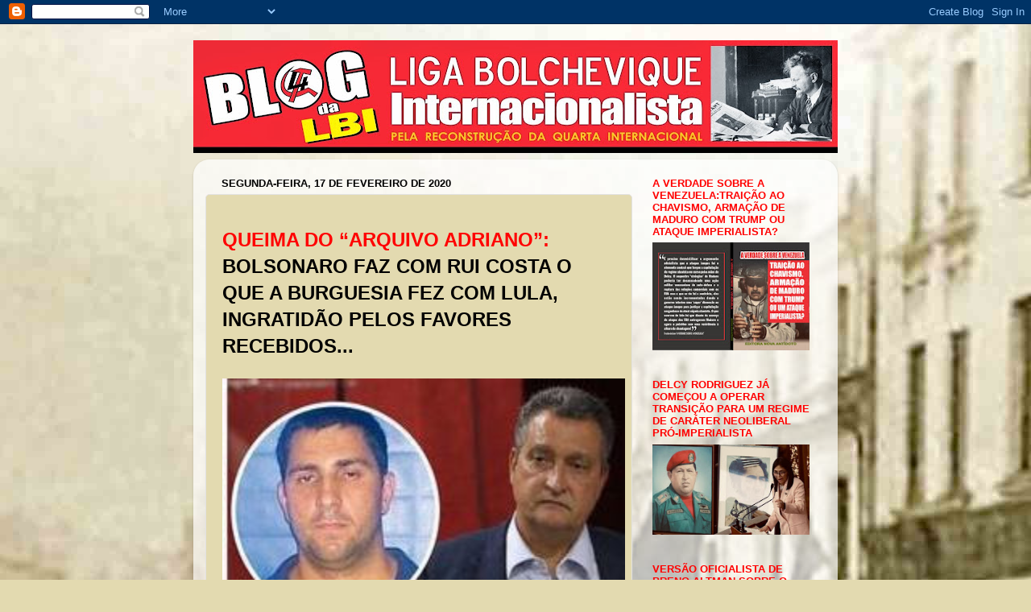

--- FILE ---
content_type: text/html; charset=UTF-8
request_url: https://lbi-qi.blogspot.com/2020/02/queima-do-arquivo-adriano-bolsonaro-faz.html
body_size: 44270
content:
<!DOCTYPE html>
<html class='v2' dir='ltr' lang='pt-BR'>
<head>
<link href='https://www.blogger.com/static/v1/widgets/335934321-css_bundle_v2.css' rel='stylesheet' type='text/css'/>
<meta content='width=1100' name='viewport'/>
<meta content='text/html; charset=UTF-8' http-equiv='Content-Type'/>
<meta content='blogger' name='generator'/>
<link href='https://lbi-qi.blogspot.com/favicon.ico' rel='icon' type='image/x-icon'/>
<link href='https://lbi-qi.blogspot.com/2020/02/queima-do-arquivo-adriano-bolsonaro-faz.html' rel='canonical'/>
<link rel="alternate" type="application/atom+xml" title="Blog da LBI - Atom" href="https://lbi-qi.blogspot.com/feeds/posts/default" />
<link rel="alternate" type="application/rss+xml" title="Blog da LBI - RSS" href="https://lbi-qi.blogspot.com/feeds/posts/default?alt=rss" />
<link rel="service.post" type="application/atom+xml" title="Blog da LBI - Atom" href="https://www.blogger.com/feeds/7288301450083344389/posts/default" />

<link rel="alternate" type="application/atom+xml" title="Blog da LBI - Atom" href="https://lbi-qi.blogspot.com/feeds/6209140396774949687/comments/default" />
<!--Can't find substitution for tag [blog.ieCssRetrofitLinks]-->
<link href='https://blogger.googleusercontent.com/img/b/R29vZ2xl/AVvXsEjN6yy2D03pRaXkM1IHINSecnptTZALBCj0QdaFW4jOv5SNT9aVI3rUeRyyAGDmJbi61EX0mpYXde5fx2DUi_UJ_e0S9xzl8FzNUyPKCA8ZThoE7CO9xaC0X0kQYbOanaLQI1y7lB69Zsw/s400/ruipt.jpeg' rel='image_src'/>
<meta content='https://lbi-qi.blogspot.com/2020/02/queima-do-arquivo-adriano-bolsonaro-faz.html' property='og:url'/>
<meta content='Blog da LBI' property='og:title'/>
<meta content='QUEIMA DO “ARQUIVO ADRIANO”: BOLSONARO FAZ COM RUI COSTA O QUE A BURGUESIA FEZ COM LULA, INGRATIDÃO PELOS FAVORES RECEBIDOS...         A exe...' property='og:description'/>
<meta content='https://blogger.googleusercontent.com/img/b/R29vZ2xl/AVvXsEjN6yy2D03pRaXkM1IHINSecnptTZALBCj0QdaFW4jOv5SNT9aVI3rUeRyyAGDmJbi61EX0mpYXde5fx2DUi_UJ_e0S9xzl8FzNUyPKCA8ZThoE7CO9xaC0X0kQYbOanaLQI1y7lB69Zsw/w1200-h630-p-k-no-nu/ruipt.jpeg' property='og:image'/>
<title>Blog da LBI</title>
<style id='page-skin-1' type='text/css'><!--
/*-----------------------------------------------
Blogger Template Style
Name:     Picture Window
Designer: Blogger
URL:      www.blogger.com
----------------------------------------------- */
/* Content
----------------------------------------------- */
body {
font: normal normal 18px Arial, Tahoma, Helvetica, FreeSans, sans-serif;
color: #000000;
background: #e3dab0 url(//3.bp.blogspot.com/-wD3iEootGfE/ThMVPBZ1oWI/AAAAAAAAABs/7LEb51xX1Hs/s0/fundo5.jpg) repeat scroll top left;
}
html body .region-inner {
min-width: 0;
max-width: 100%;
width: auto;
}
.content-outer {
font-size: 90%;
}
a:link {
text-decoration:none;
color: #ff0000;
}
a:visited {
text-decoration:none;
color: #ff0000;
}
a:hover {
text-decoration:underline;
color: #ff0000;
}
.content-outer {
background: transparent none repeat scroll top left;
-moz-border-radius: 0;
-webkit-border-radius: 0;
-goog-ms-border-radius: 0;
border-radius: 0;
-moz-box-shadow: 0 0 0 rgba(0, 0, 0, .15);
-webkit-box-shadow: 0 0 0 rgba(0, 0, 0, .15);
-goog-ms-box-shadow: 0 0 0 rgba(0, 0, 0, .15);
box-shadow: 0 0 0 rgba(0, 0, 0, .15);
margin: 20px auto;
}
.content-inner {
padding: 0;
}
/* Header
----------------------------------------------- */
.header-outer {
background: #e3dab0 none repeat-x scroll top left;
_background-image: none;
color: #ff0000;
-moz-border-radius: 0;
-webkit-border-radius: 0;
-goog-ms-border-radius: 0;
border-radius: 0;
}
.Header img, .Header #header-inner {
-moz-border-radius: 0;
-webkit-border-radius: 0;
-goog-ms-border-radius: 0;
border-radius: 0;
}
.header-inner .Header .titlewrapper,
.header-inner .Header .descriptionwrapper {
padding-left: 0;
padding-right: 0;
}
.Header h1 {
font: normal bold 80px Arial, Tahoma, Helvetica, FreeSans, sans-serif;
text-shadow: 1px 1px 3px rgba(0, 0, 0, 0.3);
}
.Header h1 a {
color: #ff0000;
}
.Header .description {
font-size: 130%;
}
/* Tabs
----------------------------------------------- */
.tabs-inner {
margin: .5em 20px 0;
padding: 0;
}
.tabs-inner .section {
margin: 0;
}
.tabs-inner .widget ul {
padding: 0;
background: #e3dab0 none repeat scroll bottom;
-moz-border-radius: 0;
-webkit-border-radius: 0;
-goog-ms-border-radius: 0;
border-radius: 0;
}
.tabs-inner .widget li {
border: none;
}
.tabs-inner .widget li a {
display: inline-block;
padding: .5em 1em;
margin-right: .25em;
color: #e3d9b0;
font: normal normal 20px Arial, Tahoma, Helvetica, FreeSans, sans-serif;
-moz-border-radius: 10px 10px 0 0;
-webkit-border-top-left-radius: 10px;
-webkit-border-top-right-radius: 10px;
-goog-ms-border-radius: 10px 10px 0 0;
border-radius: 10px 10px 0 0;
background: transparent url(https://resources.blogblog.com/blogblog/data/1kt/transparent/black50.png) repeat scroll top left;
border-right: 1px solid #e3dab0;
}
.tabs-inner .widget li:first-child a {
padding-left: 1.25em;
-moz-border-radius-topleft: 10px;
-moz-border-radius-bottomleft: 0;
-webkit-border-top-left-radius: 10px;
-webkit-border-bottom-left-radius: 0;
-goog-ms-border-top-left-radius: 10px;
-goog-ms-border-bottom-left-radius: 0;
border-top-left-radius: 10px;
border-bottom-left-radius: 0;
}
.tabs-inner .widget li.selected a,
.tabs-inner .widget li a:hover {
position: relative;
z-index: 1;
background: #e3dab0 url(https://resources.blogblog.com/blogblog/data/1kt/transparent/white80.png) repeat scroll bottom;
color: #b73d3d;
-moz-box-shadow: 0 0 3px rgba(0, 0, 0, .15);
-webkit-box-shadow: 0 0 3px rgba(0, 0, 0, .15);
-goog-ms-box-shadow: 0 0 3px rgba(0, 0, 0, .15);
box-shadow: 0 0 3px rgba(0, 0, 0, .15);
}
/* Headings
----------------------------------------------- */
h2 {
font: bold normal 13px Arial, Tahoma, Helvetica, FreeSans, sans-serif;
text-transform: uppercase;
color: #ff0000;
margin: .5em 0;
}
/* Main
----------------------------------------------- */
.main-outer {
background: transparent url(https://resources.blogblog.com/blogblog/data/1kt/transparent/white80.png) repeat scroll top left;
-moz-border-radius: 20px 20px 0 0;
-webkit-border-top-left-radius: 20px;
-webkit-border-top-right-radius: 20px;
-webkit-border-bottom-left-radius: 0;
-webkit-border-bottom-right-radius: 0;
-goog-ms-border-radius: 20px 20px 0 0;
border-radius: 20px 20px 0 0;
-moz-box-shadow: 0 1px 3px rgba(0, 0, 0, .15);
-webkit-box-shadow: 0 1px 3px rgba(0, 0, 0, .15);
-goog-ms-box-shadow: 0 1px 3px rgba(0, 0, 0, .15);
box-shadow: 0 1px 3px rgba(0, 0, 0, .15);
}
.main-inner {
padding: 15px 20px 20px;
}
.main-inner .column-center-inner {
padding: 0 0;
}
.main-inner .column-left-inner {
padding-left: 0;
}
.main-inner .column-right-inner {
padding-right: 0;
}
/* Posts
----------------------------------------------- */
h3.post-title {
margin: 0;
font: normal normal 42px Arial, Tahoma, Helvetica, FreeSans, sans-serif;
}
.comments h4 {
margin: 1em 0 0;
font: normal normal 42px Arial, Tahoma, Helvetica, FreeSans, sans-serif;
}
.date-header span {
color: #000000;
}
.post-outer {
background-color: #e3dab0;
border: solid 1px #e2e2e2;
-moz-border-radius: 5px;
-webkit-border-radius: 5px;
border-radius: 5px;
-goog-ms-border-radius: 5px;
padding: 15px 20px;
margin: 0 -20px 20px;
}
.post-body {
line-height: 1.4;
font-size: 110%;
position: relative;
}
.post-header {
margin: 0 0 1.5em;
color: #a3a3a3;
line-height: 1.6;
}
.post-footer {
margin: .5em 0 0;
color: #a3a3a3;
line-height: 1.6;
}
#blog-pager {
font-size: 140%
}
#comments .comment-author {
padding-top: 1.5em;
border-top: dashed 1px #ccc;
border-top: dashed 1px rgba(128, 128, 128, .5);
background-position: 0 1.5em;
}
#comments .comment-author:first-child {
padding-top: 0;
border-top: none;
}
.avatar-image-container {
margin: .2em 0 0;
}
/* Comments
----------------------------------------------- */
.comments .comments-content .icon.blog-author {
background-repeat: no-repeat;
background-image: url([data-uri]);
}
.comments .comments-content .loadmore a {
border-top: 1px solid #ff0000;
border-bottom: 1px solid #ff0000;
}
.comments .continue {
border-top: 2px solid #ff0000;
}
/* Widgets
----------------------------------------------- */
.widget ul, .widget #ArchiveList ul.flat {
padding: 0;
list-style: none;
}
.widget ul li, .widget #ArchiveList ul.flat li {
border-top: dashed 1px #ccc;
border-top: dashed 1px rgba(128, 128, 128, .5);
}
.widget ul li:first-child, .widget #ArchiveList ul.flat li:first-child {
border-top: none;
}
.widget .post-body ul {
list-style: disc;
}
.widget .post-body ul li {
border: none;
}
/* Footer
----------------------------------------------- */
.footer-outer {
color:#d1d1d1;
background: transparent url(https://resources.blogblog.com/blogblog/data/1kt/transparent/black50.png) repeat scroll top left;
-moz-border-radius: 0 0 20px 20px;
-webkit-border-top-left-radius: 0;
-webkit-border-top-right-radius: 0;
-webkit-border-bottom-left-radius: 20px;
-webkit-border-bottom-right-radius: 20px;
-goog-ms-border-radius: 0 0 20px 20px;
border-radius: 0 0 20px 20px;
-moz-box-shadow: 0 1px 3px rgba(0, 0, 0, .15);
-webkit-box-shadow: 0 1px 3px rgba(0, 0, 0, .15);
-goog-ms-box-shadow: 0 1px 3px rgba(0, 0, 0, .15);
box-shadow: 0 1px 3px rgba(0, 0, 0, .15);
}
.footer-inner {
padding: 10px 20px 20px;
}
.footer-outer a {
color: #efa4ab;
}
.footer-outer a:visited {
color: #ef8c84;
}
.footer-outer a:hover {
color: #ff4756;
}
.footer-outer .widget h2 {
color: #b2b2b2;
}
/* Mobile
----------------------------------------------- */
html body.mobile {
height: auto;
}
html body.mobile {
min-height: 480px;
background-size: 100% auto;
}
.mobile .body-fauxcolumn-outer {
background: transparent none repeat scroll top left;
}
html .mobile .mobile-date-outer, html .mobile .blog-pager {
border-bottom: none;
background: transparent url(https://resources.blogblog.com/blogblog/data/1kt/transparent/white80.png) repeat scroll top left;
margin-bottom: 10px;
}
.mobile .date-outer {
background: transparent url(https://resources.blogblog.com/blogblog/data/1kt/transparent/white80.png) repeat scroll top left;
}
.mobile .header-outer, .mobile .main-outer,
.mobile .post-outer, .mobile .footer-outer {
-moz-border-radius: 0;
-webkit-border-radius: 0;
-goog-ms-border-radius: 0;
border-radius: 0;
}
.mobile .content-outer,
.mobile .main-outer,
.mobile .post-outer {
background: inherit;
border: none;
}
.mobile .content-outer {
font-size: 100%;
}
.mobile-link-button {
background-color: #ff0000;
}
.mobile-link-button a:link, .mobile-link-button a:visited {
color: #e3dab0;
}
.mobile-index-contents {
color: #000000;
}
.mobile .tabs-inner .PageList .widget-content {
background: #e3dab0 url(https://resources.blogblog.com/blogblog/data/1kt/transparent/white80.png) repeat scroll bottom;
color: #b73d3d;
}
.mobile .tabs-inner .PageList .widget-content .pagelist-arrow {
border-left: 1px solid #e3dab0;
}

--></style>
<style id='template-skin-1' type='text/css'><!--
body {
min-width: 800px;
}
.content-outer, .content-fauxcolumn-outer, .region-inner {
min-width: 800px;
max-width: 800px;
_width: 800px;
}
.main-inner .columns {
padding-left: 0px;
padding-right: 240px;
}
.main-inner .fauxcolumn-center-outer {
left: 0px;
right: 240px;
/* IE6 does not respect left and right together */
_width: expression(this.parentNode.offsetWidth -
parseInt("0px") -
parseInt("240px") + 'px');
}
.main-inner .fauxcolumn-left-outer {
width: 0px;
}
.main-inner .fauxcolumn-right-outer {
width: 240px;
}
.main-inner .column-left-outer {
width: 0px;
right: 100%;
margin-left: -0px;
}
.main-inner .column-right-outer {
width: 240px;
margin-right: -240px;
}
#layout {
min-width: 0;
}
#layout .content-outer {
min-width: 0;
width: 800px;
}
#layout .region-inner {
min-width: 0;
width: auto;
}
body#layout div.add_widget {
padding: 8px;
}
body#layout div.add_widget a {
margin-left: 32px;
}
--></style>
<style>
    body {background-image:url(\/\/3.bp.blogspot.com\/-wD3iEootGfE\/ThMVPBZ1oWI\/AAAAAAAAABs\/7LEb51xX1Hs\/s0\/fundo5.jpg);}
    
@media (max-width: 200px) { body {background-image:url(\/\/3.bp.blogspot.com\/-wD3iEootGfE\/ThMVPBZ1oWI\/AAAAAAAAABs\/7LEb51xX1Hs\/w200\/fundo5.jpg);}}
@media (max-width: 400px) and (min-width: 201px) { body {background-image:url(\/\/3.bp.blogspot.com\/-wD3iEootGfE\/ThMVPBZ1oWI\/AAAAAAAAABs\/7LEb51xX1Hs\/w400\/fundo5.jpg);}}
@media (max-width: 800px) and (min-width: 401px) { body {background-image:url(\/\/3.bp.blogspot.com\/-wD3iEootGfE\/ThMVPBZ1oWI\/AAAAAAAAABs\/7LEb51xX1Hs\/w800\/fundo5.jpg);}}
@media (max-width: 1200px) and (min-width: 801px) { body {background-image:url(\/\/3.bp.blogspot.com\/-wD3iEootGfE\/ThMVPBZ1oWI\/AAAAAAAAABs\/7LEb51xX1Hs\/w1200\/fundo5.jpg);}}
/* Last tag covers anything over one higher than the previous max-size cap. */
@media (min-width: 1201px) { body {background-image:url(\/\/3.bp.blogspot.com\/-wD3iEootGfE\/ThMVPBZ1oWI\/AAAAAAAAABs\/7LEb51xX1Hs\/w1600\/fundo5.jpg);}}
  </style>
<link href='https://www.blogger.com/dyn-css/authorization.css?targetBlogID=7288301450083344389&amp;zx=43392f76-1046-443d-a42f-e3fb0d2fad9a' media='none' onload='if(media!=&#39;all&#39;)media=&#39;all&#39;' rel='stylesheet'/><noscript><link href='https://www.blogger.com/dyn-css/authorization.css?targetBlogID=7288301450083344389&amp;zx=43392f76-1046-443d-a42f-e3fb0d2fad9a' rel='stylesheet'/></noscript>
<meta name='google-adsense-platform-account' content='ca-host-pub-1556223355139109'/>
<meta name='google-adsense-platform-domain' content='blogspot.com'/>

</head>
<body class='loading variant-open'>
<div class='navbar section' id='navbar' name='Navbar'><div class='widget Navbar' data-version='1' id='Navbar1'><script type="text/javascript">
    function setAttributeOnload(object, attribute, val) {
      if(window.addEventListener) {
        window.addEventListener('load',
          function(){ object[attribute] = val; }, false);
      } else {
        window.attachEvent('onload', function(){ object[attribute] = val; });
      }
    }
  </script>
<div id="navbar-iframe-container"></div>
<script type="text/javascript" src="https://apis.google.com/js/platform.js"></script>
<script type="text/javascript">
      gapi.load("gapi.iframes:gapi.iframes.style.bubble", function() {
        if (gapi.iframes && gapi.iframes.getContext) {
          gapi.iframes.getContext().openChild({
              url: 'https://www.blogger.com/navbar/7288301450083344389?po\x3d6209140396774949687\x26origin\x3dhttps://lbi-qi.blogspot.com',
              where: document.getElementById("navbar-iframe-container"),
              id: "navbar-iframe"
          });
        }
      });
    </script><script type="text/javascript">
(function() {
var script = document.createElement('script');
script.type = 'text/javascript';
script.src = '//pagead2.googlesyndication.com/pagead/js/google_top_exp.js';
var head = document.getElementsByTagName('head')[0];
if (head) {
head.appendChild(script);
}})();
</script>
</div></div>
<div class='body-fauxcolumns'>
<div class='fauxcolumn-outer body-fauxcolumn-outer'>
<div class='cap-top'>
<div class='cap-left'></div>
<div class='cap-right'></div>
</div>
<div class='fauxborder-left'>
<div class='fauxborder-right'></div>
<div class='fauxcolumn-inner'>
</div>
</div>
<div class='cap-bottom'>
<div class='cap-left'></div>
<div class='cap-right'></div>
</div>
</div>
</div>
<div class='content'>
<div class='content-fauxcolumns'>
<div class='fauxcolumn-outer content-fauxcolumn-outer'>
<div class='cap-top'>
<div class='cap-left'></div>
<div class='cap-right'></div>
</div>
<div class='fauxborder-left'>
<div class='fauxborder-right'></div>
<div class='fauxcolumn-inner'>
</div>
</div>
<div class='cap-bottom'>
<div class='cap-left'></div>
<div class='cap-right'></div>
</div>
</div>
</div>
<div class='content-outer'>
<div class='content-cap-top cap-top'>
<div class='cap-left'></div>
<div class='cap-right'></div>
</div>
<div class='fauxborder-left content-fauxborder-left'>
<div class='fauxborder-right content-fauxborder-right'></div>
<div class='content-inner'>
<header>
<div class='header-outer'>
<div class='header-cap-top cap-top'>
<div class='cap-left'></div>
<div class='cap-right'></div>
</div>
<div class='fauxborder-left header-fauxborder-left'>
<div class='fauxborder-right header-fauxborder-right'></div>
<div class='region-inner header-inner'>
<div class='header section' id='header' name='Cabeçalho'><div class='widget Header' data-version='1' id='Header1'>
<div id='header-inner'>
<a href='https://lbi-qi.blogspot.com/' style='display: block'>
<img alt='Blog da LBI' height='140px; ' id='Header1_headerimg' src='https://blogger.googleusercontent.com/img/b/R29vZ2xl/AVvXsEjlAK0fh7gd6jbqP51WVi2VVYFP1O3L2IJ1uculrq6ZAuNUCvMXuOv1zqZLcoHQjCuQKArN2rlJC-eeXX-0S_ckmz67ZkZhsOt2l5GVOlbGxUly4JVHxamnIe4ZmQ4bmjrOpz1Di917x978/s800/LOGO+3.jpg' style='display: block' width='800px; '/>
</a>
</div>
</div></div>
</div>
</div>
<div class='header-cap-bottom cap-bottom'>
<div class='cap-left'></div>
<div class='cap-right'></div>
</div>
</div>
</header>
<div class='tabs-outer'>
<div class='tabs-cap-top cap-top'>
<div class='cap-left'></div>
<div class='cap-right'></div>
</div>
<div class='fauxborder-left tabs-fauxborder-left'>
<div class='fauxborder-right tabs-fauxborder-right'></div>
<div class='region-inner tabs-inner'>
<div class='tabs no-items section' id='crosscol' name='Entre colunas'></div>
<div class='tabs no-items section' id='crosscol-overflow' name='Cross-Column 2'></div>
</div>
</div>
<div class='tabs-cap-bottom cap-bottom'>
<div class='cap-left'></div>
<div class='cap-right'></div>
</div>
</div>
<div class='main-outer'>
<div class='main-cap-top cap-top'>
<div class='cap-left'></div>
<div class='cap-right'></div>
</div>
<div class='fauxborder-left main-fauxborder-left'>
<div class='fauxborder-right main-fauxborder-right'></div>
<div class='region-inner main-inner'>
<div class='columns fauxcolumns'>
<div class='fauxcolumn-outer fauxcolumn-center-outer'>
<div class='cap-top'>
<div class='cap-left'></div>
<div class='cap-right'></div>
</div>
<div class='fauxborder-left'>
<div class='fauxborder-right'></div>
<div class='fauxcolumn-inner'>
</div>
</div>
<div class='cap-bottom'>
<div class='cap-left'></div>
<div class='cap-right'></div>
</div>
</div>
<div class='fauxcolumn-outer fauxcolumn-left-outer'>
<div class='cap-top'>
<div class='cap-left'></div>
<div class='cap-right'></div>
</div>
<div class='fauxborder-left'>
<div class='fauxborder-right'></div>
<div class='fauxcolumn-inner'>
</div>
</div>
<div class='cap-bottom'>
<div class='cap-left'></div>
<div class='cap-right'></div>
</div>
</div>
<div class='fauxcolumn-outer fauxcolumn-right-outer'>
<div class='cap-top'>
<div class='cap-left'></div>
<div class='cap-right'></div>
</div>
<div class='fauxborder-left'>
<div class='fauxborder-right'></div>
<div class='fauxcolumn-inner'>
</div>
</div>
<div class='cap-bottom'>
<div class='cap-left'></div>
<div class='cap-right'></div>
</div>
</div>
<!-- corrects IE6 width calculation -->
<div class='columns-inner'>
<div class='column-center-outer'>
<div class='column-center-inner'>
<div class='main section' id='main' name='Principal'><div class='widget Blog' data-version='1' id='Blog1'>
<div class='blog-posts hfeed'>

          <div class="date-outer">
        
<h2 class='date-header'><span>segunda-feira, 17 de fevereiro de 2020</span></h2>

          <div class="date-posts">
        
<div class='post-outer'>
<div class='post hentry uncustomized-post-template' itemprop='blogPost' itemscope='itemscope' itemtype='http://schema.org/BlogPosting'>
<meta content='https://blogger.googleusercontent.com/img/b/R29vZ2xl/AVvXsEjN6yy2D03pRaXkM1IHINSecnptTZALBCj0QdaFW4jOv5SNT9aVI3rUeRyyAGDmJbi61EX0mpYXde5fx2DUi_UJ_e0S9xzl8FzNUyPKCA8ZThoE7CO9xaC0X0kQYbOanaLQI1y7lB69Zsw/s400/ruipt.jpeg' itemprop='image_url'/>
<meta content='7288301450083344389' itemprop='blogId'/>
<meta content='6209140396774949687' itemprop='postId'/>
<a name='6209140396774949687'></a>
<div class='post-header'>
<div class='post-header-line-1'></div>
</div>
<div class='post-body entry-content' id='post-body-6209140396774949687' itemprop='description articleBody'>
<span style="font-family: &quot;arial&quot; , &quot;helvetica&quot; , sans-serif; font-size: x-large;"><b><span style="color: red;">QUEIMA DO &#8220;ARQUIVO ADRIANO&#8221;: </span>BOLSONARO FAZ COM RUI COSTA O QUE A BURGUESIA FEZ COM LULA, INGRATIDÃO PELOS FAVORES RECEBIDOS...</b></span><br />
<div class="MsoNormal">
<br /></div>
<div class="separator" style="clear: both; text-align: center;">
<a href="https://blogger.googleusercontent.com/img/b/R29vZ2xl/AVvXsEjN6yy2D03pRaXkM1IHINSecnptTZALBCj0QdaFW4jOv5SNT9aVI3rUeRyyAGDmJbi61EX0mpYXde5fx2DUi_UJ_e0S9xzl8FzNUyPKCA8ZThoE7CO9xaC0X0kQYbOanaLQI1y7lB69Zsw/s1600/ruipt.jpeg" imageanchor="1" style="margin-left: 0,1em; margin-right: 0,1em;"><img border="0" data-original-height="303" data-original-width="350" height="424" src="https://blogger.googleusercontent.com/img/b/R29vZ2xl/AVvXsEjN6yy2D03pRaXkM1IHINSecnptTZALBCj0QdaFW4jOv5SNT9aVI3rUeRyyAGDmJbi61EX0mpYXde5fx2DUi_UJ_e0S9xzl8FzNUyPKCA8ZThoE7CO9xaC0X0kQYbOanaLQI1y7lB69Zsw/s400/ruipt.jpeg" width="500" /></a></div>
<div class="MsoNormal">
<br /></div>
<div class="MsoNormal">
<span style="font-family: &quot;arial&quot; , &quot;helvetica&quot; , sans-serif;">A execução sumária do miliciano carioca Adriano, morto a
queima roupa por uma grande operação da Polícia Militar baiana, se confirma a
cada fato novo revelado nos últimos dias. Nós do Blog da LBI fomos o primeiro
veículo da imprensa a noticiar o assassinato do ex-capitão do BOPE pelas forças
de segurança do governador petista Rui Costa, enquanto toda a mídia
&#8220;progressista&#8221; ainda tentava &#8220;vender&#8221; a versão que Adriano teria sido morto
pela polícia do Rio de Janeiro em uma clara manobra de &#8220;queima de arquivo&#8221;.
Hoje os fatos demonstram cabalmente que a &#8220;queima do arquivo vivo&#8221; foi um ato
planejado, deliberado e executado. A polêmica instalada reside sobre a
responsabilidade da ação criminosa que calou definitivamente o miliciano,
quem mandou matar Adriano? Se todos nós sabemos que foi a PM baiana quem
acionou os gatilhos a menos de meio metro de distância, fica a pergunta a quem
interessava a &#8220;queima do arquivo vivo&#8221;? E porque a PM comandada pelo PT operou
este &#8220;serviço sujo&#8221;?</span><br />
<span style="font-family: &quot;arial&quot; , &quot;helvetica&quot; , sans-serif;"><b><br /></b></span>
<span style="font-family: &quot;arial&quot; , &quot;helvetica&quot; , sans-serif;"><b>Leia Também:&nbsp;<a href="https://lbi-qi.blogspot.com/2020/02/miliciano-amigo-do-cla-neofascista-e.html#more"><span style="color: red;">MILICIANO AMIGO DO CLÃ NEOFASCISTA E SUSPEITO PELA MORTE DE MARIELLE: POLÍCIA DO GOVERNO PETISTA DA BAHIA &#8220;QUEIMA O ARQUIVO VIVO&#8221;</span></a></b></span></div>
<a name="more"></a><br />
<div class="MsoNormal">
<span style="font-family: &quot;arial&quot; , &quot;helvetica&quot; , sans-serif;">No curso das investigações (oficiais e paralelas) foi
comprovada que a morte de Adriano poderia ter sido evitada, o advogado do
miliciano declarou a mídia que o cerco da PM com cerca de 70 homens não buscava
a captura com vida, mas sim a obtenção de um cadáver, já que o ex-capitão
estava pronto para se entregar. O corpo de Adriano foi necropsiado na Bahia e
trasladado para o Rio, onde chegou na noite de 11 de fevereiro. A viúva do
miliciano, Júlia Emília Mello, pediu a realização de uma perícia particular no
corpo, mas a Justiça negou, por outro lado o governo da Bahia tem obstruído a
imprensa de aferir as condições da casa no sítio rural onde Adriano foi
executado, chegando até a ameaçar jornalistas.<o:p></o:p></span></div>
<div class="MsoNormal">
<br /></div>
<div class="MsoNormal">
<span style="font-family: &quot;arial&quot; , &quot;helvetica&quot; , sans-serif;">Depois de quase uma semana de silêncio, o clã Bolsonaro
resolveu falar sobre a morte do amigo e colaborador. O presidente neofascista
tentou &#8220;botar no colo&#8221; do governador Rui Costa a responsabilidade sobre a
&#8220;queima de arquivo&#8221;, qualificando o ex-capitão do Bope como um &#8220;herói&#8221;,
condecorado por seu filho Flávio a seu pedido. Em resposta o governador petista
defendeu a ação da PM baiana, afirmando que não protege &#8220;miliciano e bandido&#8221;.
A troca de farpas entre Bolsonaro e Rui está claramente voltada a encobrir o
&#8220;acordo&#8221; antes celebrado com absoluta discrição. Rui Costa é um neoliberal declarado
nas fileiras da esquerda reformista, segue a linha de continuidade de um
governo de colaboração de classes instalado em 2006, onde teve participação
inicial como tecnocrata do &#8220;ajuste financeiro&#8221;. No momento Rui Costa em seu
segundo mandato como governador tem estreitado relações políticas com o governo
central, implementando na Bahia as (contra)reformas pautadas pelo
rentista/ministro Guedes, além de &#8220;copiar&#8221; o modelo de repressão policial aos
movimentos sociais. Tudo nos leva a crer que Rui atendeu a um pedido do
establishment e &#8220;lavou as mãos&#8221; para que sua PM executasse Adriano, evitando
criar turbulência para o regime golpista do Planalto. Essa é inclusive a
estratégia política determinante do PT (incluindo o conjunto da Frente
Popular), &#8220;desgastar&#8221; o governo Bolsonaro, porém evitando uma desestabilização
maior do regime bonapartista. A conduta de Rui longe de ser um &#8220;ponto fora da
curva&#8221;, representa a expressão da plataforma central do PT. O cadáver Adriano
serve prioritariamente aos interesses do clã Bolsonaro, diretamente envolvido
no assassinato de Marielle e Anderson, mas também pode ser útil aos planos
eleitorais de Rui Costa, que busca sua indicação no PT para a disputa
presidencial em 2022. A imagem de um &#8220;governador da esquerda responsável&#8221;,
neoliberal convicto e parceiro da política de recrudescimento do regime, é tudo
o que a burguesia almeja para o PT quando a Frente Popular retornar ao Palácio
do Planalto.</span><o:p></o:p></div>
<br />
<div style='clear: both;'></div>
</div>
<div class='post-footer'>
<div class='post-footer-line post-footer-line-1'>
<span class='post-author vcard'>
Postado por
<span class='fn' itemprop='author' itemscope='itemscope' itemtype='http://schema.org/Person'>
<meta content='https://www.blogger.com/profile/11705103015143144900' itemprop='url'/>
<a class='g-profile' href='https://www.blogger.com/profile/11705103015143144900' rel='author' title='author profile'>
<span itemprop='name'>LBI</span>
</a>
</span>
</span>
<span class='post-timestamp'>
às
<meta content='https://lbi-qi.blogspot.com/2020/02/queima-do-arquivo-adriano-bolsonaro-faz.html' itemprop='url'/>
<a class='timestamp-link' href='https://lbi-qi.blogspot.com/2020/02/queima-do-arquivo-adriano-bolsonaro-faz.html' rel='bookmark' title='permanent link'><abbr class='published' itemprop='datePublished' title='2020-02-17T12:41:00-03:00'>12:41</abbr></a>
</span>
<span class='post-comment-link'>
</span>
<span class='post-icons'>
<span class='item-control blog-admin pid-1308576536'>
<a href='https://www.blogger.com/post-edit.g?blogID=7288301450083344389&postID=6209140396774949687&from=pencil' title='Editar post'>
<img alt='' class='icon-action' height='18' src='https://resources.blogblog.com/img/icon18_edit_allbkg.gif' width='18'/>
</a>
</span>
</span>
<div class='post-share-buttons goog-inline-block'>
<a class='goog-inline-block share-button sb-email' href='https://www.blogger.com/share-post.g?blogID=7288301450083344389&postID=6209140396774949687&target=email' target='_blank' title='Enviar por e-mail'><span class='share-button-link-text'>Enviar por e-mail</span></a><a class='goog-inline-block share-button sb-blog' href='https://www.blogger.com/share-post.g?blogID=7288301450083344389&postID=6209140396774949687&target=blog' onclick='window.open(this.href, "_blank", "height=270,width=475"); return false;' target='_blank' title='Postar no blog!'><span class='share-button-link-text'>Postar no blog!</span></a><a class='goog-inline-block share-button sb-twitter' href='https://www.blogger.com/share-post.g?blogID=7288301450083344389&postID=6209140396774949687&target=twitter' target='_blank' title='Compartilhar no X'><span class='share-button-link-text'>Compartilhar no X</span></a><a class='goog-inline-block share-button sb-facebook' href='https://www.blogger.com/share-post.g?blogID=7288301450083344389&postID=6209140396774949687&target=facebook' onclick='window.open(this.href, "_blank", "height=430,width=640"); return false;' target='_blank' title='Compartilhar no Facebook'><span class='share-button-link-text'>Compartilhar no Facebook</span></a><a class='goog-inline-block share-button sb-pinterest' href='https://www.blogger.com/share-post.g?blogID=7288301450083344389&postID=6209140396774949687&target=pinterest' target='_blank' title='Compartilhar com o Pinterest'><span class='share-button-link-text'>Compartilhar com o Pinterest</span></a>
</div>
</div>
<div class='post-footer-line post-footer-line-2'>
<span class='post-labels'>
</span>
</div>
<div class='post-footer-line post-footer-line-3'>
<span class='post-location'>
</span>
</div>
</div>
</div>
<div class='comments' id='comments'>
<a name='comments'></a>
</div>
</div>

        </div></div>
      
</div>
<div class='blog-pager' id='blog-pager'>
<span id='blog-pager-newer-link'>
<a class='blog-pager-newer-link' href='https://lbi-qi.blogspot.com/2020/02/urgente-fascista-da-opus-dei-ives.html' id='Blog1_blog-pager-newer-link' title='Postagem mais recente'>Postagem mais recente</a>
</span>
<span id='blog-pager-older-link'>
<a class='blog-pager-older-link' href='https://lbi-qi.blogspot.com/2020/02/9-anos-apos-o-inicio-da-burlesca.html' id='Blog1_blog-pager-older-link' title='Postagem mais antiga'>Postagem mais antiga</a>
</span>
<a class='home-link' href='https://lbi-qi.blogspot.com/'>Página inicial</a>
</div>
<div class='clear'></div>
<div class='post-feeds'>
</div>
</div></div>
</div>
</div>
<div class='column-left-outer'>
<div class='column-left-inner'>
<aside>
</aside>
</div>
</div>
<div class='column-right-outer'>
<div class='column-right-inner'>
<aside>
<div class='sidebar section' id='sidebar-right-1'><div class='widget Image' data-version='1' id='Image108'>
<h2>A VERDADE SOBRE A VENEZUELA:TRAIÇÃO AO CHAVISMO, ARMAÇÃO DE MADURO COM TRUMP OU ATAQUE IMPERIALISTA?</h2>
<div class='widget-content'>
<a href='https://lbi-qi.blogspot.com/2026/01/aguardem-nos-proximos-dias-o-livro.html#more'>
<img alt='A VERDADE SOBRE A VENEZUELA:TRAIÇÃO AO CHAVISMO, ARMAÇÃO DE MADURO COM TRUMP OU ATAQUE IMPERIALISTA?' height='160' id='Image108_img' src='https://blogger.googleusercontent.com/img/a/AVvXsEg5zUP_P4GM_byun3mjvtvva6xTEYE7yvJRBGHw8LhxbVaf1LyQ2vNj4KEi-oBsqnj6vyJL8K_5H2JytoPbCk74BEaFn2MJ_haEF8np-xyWry9Rvg1m-AqCBw_RqTN6wjLsccNDjRxwmc44goiHRbaGnP9VZi7Yltovb7phVUCA2wQ49FU_MRhQJO6a5Vc=s232' width='232'/>
</a>
<br/>
</div>
<div class='clear'></div>
</div><div class='widget Image' data-version='1' id='Image107'>
<h2>DELCY RODRIGUEZ JÁ COMEÇOU A OPERAR TRANSIÇÃO PARA UM REGIME DE CARÁTER NEOLIBERAL  PRÓ-IMPERIALISTA</h2>
<div class='widget-content'>
<a href='https://lbi-qi.blogspot.com/2026/01/ha-uma-semana-do-sequestro-de-maduro.html#more'>
<img alt='DELCY RODRIGUEZ JÁ COMEÇOU A OPERAR TRANSIÇÃO PARA UM REGIME DE CARÁTER NEOLIBERAL  PRÓ-IMPERIALISTA' height='133' id='Image107_img' src='https://blogger.googleusercontent.com/img/b/R29vZ2xl/AVvXsEh-ff1EvYZLae_ZFTxhEvJvISJGTvEn5XIVTlmxIN-WFmhkr2ceufwmk6lP5vjZcu5Aaa1bFgaRJTZNf1n1EEt0-NF2CgtBMDscc9nubivSJD9i2RW9_3jSXy82HpykfVKmixrCUy7W5UdoYHh6QTMD6chyCaLzNFJGf8Vogy4nv-STCgajuzYavDfhXEg/s232/cd.jpeg' width='232'/>
</a>
<br/>
</div>
<div class='clear'></div>
</div><div class='widget Image' data-version='1' id='Image106'>
<h2>VERSÃO OFICIALISTA DE BRENO ALTMAN SOBRE O SEQUESTRO DE MADURO SE DESMORONA</h2>
<div class='widget-content'>
<a href='https://lbi-qi.blogspot.com/2026/01/versao-oficialista-de-breno-altman.html#more'>
<img alt='VERSÃO OFICIALISTA DE BRENO ALTMAN SOBRE O SEQUESTRO DE MADURO SE DESMORONA' height='194' id='Image106_img' src='https://blogger.googleusercontent.com/img/b/R29vZ2xl/AVvXsEigl7pxeHmdOH9AnztB60wAosKTVuOGuG4aPtHq-Ixz_A9JeDvlEFGp4V44v8LlWYBpRqh6ZLXEzNOdxMeFoqkzn0UvkPI87JTRvDk5IDowhyZvjQ1M8j0D5CCz0iZ5rkLbpShH5aB_vUC__tmKYigSngBymykOXfBZVMSxexxeB9eMYpWylqmcZBOVb30/s232/BRENOATAQUE.jpg' width='232'/>
</a>
<br/>
</div>
<div class='clear'></div>
</div><div class='widget Image' data-version='1' id='Image105'>
<h2>QUEM ENTREGOU A &#8220;CABEÇA&#8221; DE MADURO AO IMPERIALISMO IANQUE?</h2>
<div class='widget-content'>
<a href='https://lbi-qi.blogspot.com/2026/01/quem-entregou-cabeca-de-maduro-ao.html#more'>
<img alt='QUEM ENTREGOU A “CABEÇA” DE MADURO AO IMPERIALISMO IANQUE?' height='232' id='Image105_img' src='https://blogger.googleusercontent.com/img/a/AVvXsEiLiuioPSEOzvICsVYUNXCh8keggvljnBogTyqzxk5nxfklqHdNkMogEpXJzyQf9XS-hBCAvp3dxFrC2oc1VdPV95_KlvdVH4Q3F8BN-L8QVnGLsVKdnSCAghMjTyQBELWvSj8Q56RxHatJYGIZJG5VphGl-bvmWugSajCvkpqxSIFOJpvz2IBNcxRP-i8=s232' width='232'/>
</a>
<br/>
</div>
<div class='clear'></div>
</div><div class='widget Image' data-version='1' id='Image104'>
<h2>MADURO FOI SEQUESTRADO DO FORTE TIUANA POR GENERAIS VENEZUELANOS CORROMPIDOS</h2>
<div class='widget-content'>
<a href='https://lbi-qi.blogspot.com/2026/01/porque-os-sukhoi-venezuelanos-nao.html#more'>
<img alt='MADURO FOI SEQUESTRADO DO FORTE TIUANA POR GENERAIS VENEZUELANOS CORROMPIDOS' height='145' id='Image104_img' src='https://blogger.googleusercontent.com/img/a/AVvXsEgMBJc3hKeSjtcTPelg1hI1PZiHNRGFjk0wnI9OuoAA4Jl2WFIMHwJ_U4Zn1JaI4R7Tm1Ff89Dvs1HpZPkmWHv4PzzvA0jNe-fcdGoEA9mpdsqLcNKwaaVzXuxbhcM1olxRPLNblJP027e37TrRa_xBn4LM4QKz6SGaosjtrtoCCEMfGDmo2QwMTD3Ft7g=s232' width='232'/>
</a>
<br/>
</div>
<div class='clear'></div>
</div><div class='widget Image' data-version='1' id='Image103'>
<h2>SEQUESTRO DE MADURO CONTOU COM A COLABORAÇÃO DIRETA DOS GENERAIS QUE COMANDAVAM O FORTE TIUANA</h2>
<div class='widget-content'>
<a href='https://lbi-qi.blogspot.com/2026/01/sequestro-de-maduro-no-interior-de-uma.html#more'>
<img alt='SEQUESTRO DE MADURO CONTOU COM A COLABORAÇÃO DIRETA DOS GENERAIS QUE COMANDAVAM O FORTE TIUANA' height='154' id='Image103_img' src='https://blogger.googleusercontent.com/img/a/AVvXsEg9KnAeRgDRdnnP8fLr1x7AhsMkWhvwekdfMK-_ncCnBC_XJ86Q_SAV_SP5simQCVtB2K5ZGxa-KdZJPM3oVDPkEqSk_oLe0kxjENxh6s6QjiQIln9X941cW4JYCL9y8863TNcKLpyrGKSIAfOj1EOUzKnN_KLfrzjDACCxq3p4qDtQw-sFmjn6TmwEWuw=s232' width='232'/>
</a>
<br/>
</div>
<div class='clear'></div>
</div><div class='widget Image' data-version='1' id='Image102'>
<h2>ATAQUE MILITAR DOS EUA CONTRA VENEZUELA FOI UM FIASCO: SEQUESTRO DE MADURO FOI UMA OPERAÇÃO DA CIA</h2>
<div class='widget-content'>
<a href='https://lbi-qi.blogspot.com/2026/01/ataque-militar-dos-eua-contra-venezuela.html#more'>
<img alt='ATAQUE MILITAR DOS EUA CONTRA VENEZUELA FOI UM FIASCO: SEQUESTRO DE MADURO FOI UMA OPERAÇÃO DA CIA' height='322' id='Image102_img' src='https://blogger.googleusercontent.com/img/a/AVvXsEiduNLTUXlSmwwmlXKmMQF5uEeEJ-xnT6CSm81ZHj0wrnUCLNYhX8Kuw9dzCgt8kJi0noADk5t6wdGlHu4ExPQrPCagFKQS0Wcy0ARgPvrBVWoBMN-ByvM-7Gg2zIRUXCED8kwta_AbgPJLL1k6wRCeam5n3X9-HH7EC-Cn3GMF7878mRdvsoUeYxvynKw=s322' width='232'/>
</a>
<br/>
</div>
<div class='clear'></div>
</div><div class='widget Image' data-version='1' id='Image99'>
<h2>EM DEFESA DA VENEZUELA CONTRA A AGRESSÃO IMPERIALISTA!</h2>
<div class='widget-content'>
<img alt='EM DEFESA DA VENEZUELA CONTRA A AGRESSÃO IMPERIALISTA!' height='271' id='Image99_img' src='https://blogger.googleusercontent.com/img/a/AVvXsEjukgKxsPgEvKv_RgZE0i2tzbr79Hj7MDhBIH9if8w5RjfeyopB_QFl3I7tRrCnOSpfR09mTm3BrixN6bpiu5If2vx6lky5U0vsjiaUB5dgqowWT3qNpej8HSPLbuO4Hlv4Mll4-SR0dOIhbynHS683HU6Z62-0G9Dxe-DqIe33AQ-SnU9QGbkgh__8Osk=s271' width='232'/>
<br/>
</div>
<div class='clear'></div>
</div><div class='widget Image' data-version='1' id='Image100'>
<h2>UM RÁPIDO BALANÇO DE 2025</h2>
<div class='widget-content'>
<a href='https://lbi-qi.blogspot.com/2025/12/um-rapido-balanco-de-2025-governo.html#more'>
<img alt='UM RÁPIDO BALANÇO DE 2025' height='57' id='Image100_img' src='https://blogger.googleusercontent.com/img/a/AVvXsEhpx2wZC-QGJGJlV-e2MYZI4gu4G4HwA-SWaUh1UW-nHG4QZKYFLkP62xyNF8XUNBZ9yTyvsKPq58RFuI6pqgEJK2rIh6KULxdegxYLzZHSEsMT-Sfhed3KpJDD_kG5qW_wlSl0KoiUc0auK7bn3OJ5Qy_a57-csHVfOvaP7mbXZRvD34blSL1aXEB4RQM=s232' width='232'/>
</a>
<br/>
</div>
<div class='clear'></div>
</div><div class='widget Image' data-version='1' id='Image101'>
<h2>NOVO ENDEREÇO DO BLOG DA LBI</h2>
<div class='widget-content'>
<a href='https://www.lbiqi.org/'>
<img alt='NOVO ENDEREÇO DO BLOG DA LBI' height='130' id='Image101_img' src='https://blogger.googleusercontent.com/img/b/R29vZ2xl/AVvXsEja3S9ea6zwB3tEWoEEEqa2H-ygEt8mDqvsry2_w37FYwe6jfBx-_F4sFUvK3xcWiEG2jPr_g1pDzo7NIeW3QkEBNLxwwmE4perVXt2Z8m6_JWQ1wiy4OdbBEGT1dqGr5hwvzs6HpW_yR7OywyhLHFvwSEeEuaLnw3KPX3qLG74EZ6SX4X1oX1p8XlDj-U/s232/atual.jpg' width='232'/>
</a>
<br/>
</div>
<div class='clear'></div>
</div><div class='widget Image' data-version='1' id='Image98'>
<h2>BOLSONARO PRESO: EXQUERDA REFORMISTA VIROU FÃ DA PF</h2>
<div class='widget-content'>
<a href='https://lbi-qi.blogspot.com/2025/11/bolsonaro-preso-exquerda-reformista-que.html#more'>
<img alt='BOLSONARO PRESO: EXQUERDA REFORMISTA VIROU FÃ DA PF' height='231' id='Image98_img' src='https://blogger.googleusercontent.com/img/b/R29vZ2xl/AVvXsEjAy0PQNpaLHyqghr9-aJIvyhdthWtnxKqOrHilGUQe8T5BMMDtNuSAp6Jyq9xONKYvWMeiM-n2CCvoLHGirsJB9sFJo2lhOuPV9iAEnUC_x1jmVMvVFxn2W8ApZj8yNhzE40qIEaAI5ZfQ3Xc1D5gb6nRRyS4DphYN77Z0nBcnfoBOS4svzhMhbFaeyIo/s232/jaip.jpg' width='232'/>
</a>
<br/>
</div>
<div class='clear'></div>
</div><div class='widget Image' data-version='1' id='Image97'>
<h2>&#8220;O MPR E A EXPLOSÃO DA LIT&#8230; UM BALANÇO MARXISTA LENINISTA&#8221;</h2>
<div class='widget-content'>
<a href='https://lbi-qi.blogspot.com/2025/11/blog-post.html#more'>
<img alt='“O MPR E A EXPLOSÃO DA LIT… UM BALANÇO MARXISTA LENINISTA”' height='324' id='Image97_img' src='https://blogger.googleusercontent.com/img/a/AVvXsEi_XtHuDr2A2SzYJbbGARyyvv_Us2ILwOdPMTqzbnWkARz-mjfxCfI0Omx6Mdse60AxB31BJcmPdR0D-P2O43cO1g27tLDwkpYHj0pMGT3GEN1cC7JPu0m0KrH_inrELToSt7L_bRTXXFrHrqhIzgY3LLqA2gxcTUIbpSJvhXD9jFkYWRnzr7T3eb_GL4Y=s324' width='232'/>
</a>
<br/>
</div>
<div class='clear'></div>
</div><div class='widget Image' data-version='1' id='Image96'>
<h2>PSTU DEFENDE TRANSIÇÃO ENERGÉTICA &#8220;PURO SANGUE&#8221;: MORENISTAS VIRARAM PAPAGAIOS DO FÓRUM DE DAVOS</h2>
<div class='widget-content'>
<a href='https://lbi-qi.blogspot.com/2025/11/pstulit-defende-o-programa-de-transicao.html#more'>
<img alt='PSTU DEFENDE TRANSIÇÃO ENERGÉTICA “PURO SANGUE”: MORENISTAS VIRARAM PAPAGAIOS DO FÓRUM DE DAVOS' height='93' id='Image96_img' src='https://blogger.googleusercontent.com/img/a/AVvXsEgl7wO-tXDGF3EFPmOszwmy752sJAsl6XNS3XiNgKiL6lpU7rJA6anL7vQYtGQUwsmnA02x-Z8GkyGdJI5ERNQAEO6NXlBAEvFIrk38Vkz5rstsI13RRT0aiQJfTe0Rk71OKf6Wqo5mzSfja4otSL_IidgeVaR1rVUg023FaY_8HzhU97z1okGiTPpeDNM=s232' width='232'/>
</a>
<br/>
</div>
<div class='clear'></div>
</div><div class='widget Image' data-version='1' id='Image95'>
<h2>LULA, EXQUERDA REFORMISTA E REVISIONISTAS ALARDEIAM NA COP30 A EXISTÊNCIA DO &#8220;AQUECIMENTO CLÍMATICO"</h2>
<div class='widget-content'>
<a href='https://lbi-qi.blogspot.com/2025/11/lula-exquerda-reformista-e-os.html#more'>
<img alt='LULA, EXQUERDA REFORMISTA E REVISIONISTAS ALARDEIAM NA COP30 A EXISTÊNCIA DO “AQUECIMENTO CLÍMATICO"' height='230' id='Image95_img' src='https://blogger.googleusercontent.com/img/a/AVvXsEjHexm1svzeFnPYYLSgOXp-MXpT-2GKm0ZfTFUkkGumd9fTy2zP_zpBIvMB9mc-N-EuTXItT6mHxlw6FBB-G9jR9hDxCyY4Vq4tU-6z-tLkkDdOg1JmB_BkCtEBLk7LPNU6iZhMne9XP4uevXfABTb6WdFV1dKhSGfum97ugWnfDTIHFOzfanflLMlumLo=s232' width='232'/>
</a>
<br/>
</div>
<div class='clear'></div>
</div><div class='widget Image' data-version='1' id='Image94'>
<h2>ENQUANTO O IMPERIALISMO IANQUE PREPARA UM ATAQUE A VENEZUELA: LULA &#8220;CHUPA AS BOLAS&#8221; DE TRUMP...</h2>
<div class='widget-content'>
<a href='https://lbi-qi.blogspot.com/2025/10/enquanto-o-imperialismo-ianque-prepara.html#more'>
<img alt='ENQUANTO O IMPERIALISMO IANQUE PREPARA UM ATAQUE A VENEZUELA: LULA “CHUPA AS BOLAS” DE TRUMP...' height='240' id='Image94_img' src='https://blogger.googleusercontent.com/img/a/AVvXsEhfpezwxumeObO62NSnDdRDICkBeGVAnSgu-6F3LDiDeSMHg5zQu8nkObirWuM96CZrWC8hq_7no5LCNtBCSSJn-VfpCHwHnfzC5b8q_IMJErJdRztZ12FteAbroDOZobrdz5DZwgpsS3qN71Qbrx3Gs8ePA7dli6qxyCRColx6wg6eD-jC9fwrgAuZfjo=s240' width='232'/>
</a>
<br/>
</div>
<div class='clear'></div>
</div><div class='widget Image' data-version='1' id='Image93'>
<h2>TRUMP AUTORIZA A CIA PARA PRATICAR &#8220;TERRORISMO INTERNO NA VENEZUELA&#8221;</h2>
<div class='widget-content'>
<a href='https://lbi-qi.blogspot.com/2025/10/trump-autoriza-cia-para-praticar.html#more'>
<img alt='TRUMP AUTORIZA A CIA PARA PRATICAR “TERRORISMO INTERNO NA VENEZUELA”' height='227' id='Image93_img' src='https://blogger.googleusercontent.com/img/a/AVvXsEhdR_GKvhILLjGlj06S2N_sfq3j8Rmr7OUZu0jeQJ_t60vl16ggESagEGKoLx1wbvAHdoMB2wybHSk7P2aswtSUA_VL98yJiqy3j9hdeASsd3Ak-yOUBzys9yaILJIn1DDOjW4hXmueRdn1_muc9qewtnXhAkMxmsdrgeA4nKjhXYpFbv6005EG22FNvMk=s232' width='232'/>
</a>
<br/>
</div>
<div class='clear'></div>
</div><div class='widget Image' data-version='1' id='Image92'>
<h2>A DIMENSÃO HISTÓRICA DO &#8220;7 DE OUTUBRO&#8221;: UMA AÇÃO REVOLUCIONÁRIA DO HAMAS</h2>
<div class='widget-content'>
<a href='https://lbi-qi.blogspot.com/2025/10/a-dimensao-historica-do-7-de-outubro.html#more'>
<img alt='A DIMENSÃO HISTÓRICA DO “7 DE OUTUBRO”: UMA AÇÃO REVOLUCIONÁRIA DO HAMAS' height='155' id='Image92_img' src='https://blogger.googleusercontent.com/img/a/AVvXsEi_t2Br_cjK9oE2KpIYjRbWdJu5C5CpBTksSmSGXktf7zYN4mYqVY70cbIaSTe6YMSWOb82fT6hRaV4BZYauWbDbHyp9W2Dt2JMAuJLpF9H20Qiyo5NsVfiOoCn_72xqemTEiayBMod1VnbCOWvrML-lpI8b0zPBfTKZbwhytbMsc5ZR_MBaXhDAWuUGqs=s232' width='232'/>
</a>
<br/>
</div>
<div class='clear'></div>
</div><div class='widget Image' data-version='1' id='Image91'>
<div class='widget-content'>
<img alt='' height='327' id='Image91_img' src='https://blogger.googleusercontent.com/img/a/AVvXsEi4rdm0qe5zwpsn3Q99NXtKhhPN0ACQcdNVAKiQfP5TWQ4ppn6nYi_b2PDJHusswYJH5f96dGuJ5CWuPxPAsu5-HlNKRM56TaFWX8Gueza1_ASErAzgtd-upr1MNHxai9ZPU1K5TFK0LQrfP2Du2fqUq43ou80qtHKy9G4qBmGOC3euX8LVMK1b9jRmHaU=s327' width='232'/>
<br/>
</div>
<div class='clear'></div>
</div><div class='widget Image' data-version='1' id='Image90'>
<h2>ESCÂNDALO DUPLO NO TROTSKYSMO: LIT CHAMA LULA A SEGUIR O EXEMPLO&#8221; DO GOVERNO IMPERIALISTA DA ESPANHA</h2>
<div class='widget-content'>
<a href='https://lbi-qi.blogspot.com/2025/10/um-escandalo-politico-duplo-no.html#more'>
<img alt='ESCÂNDALO DUPLO NO TROTSKYSMO: LIT CHAMA LULA A SEGUIR O EXEMPLO” DO GOVERNO IMPERIALISTA DA ESPANHA' height='89' id='Image90_img' src='https://blogger.googleusercontent.com/img/a/AVvXsEgiJjPUbkHHc5-HNkB7gEIpWnjHFJOctdGeX6WRkWrE6BwxWOAJUEb3NMhAD1wjid6q-3XraFO1gFmGjNd0sNC5pv8_OUITAvCUq3LY8m-5N-FZ1qe_XAazfs6A29hwxdgbsATxY_ViYDAu2qJZ5IYFYuIBfuPs7GBn5Xglo_6R_2hqW6KrwrsAqIYGZaU=s232' width='232'/>
</a>
<br/>
</div>
<div class='clear'></div>
</div><div class='widget Image' data-version='1' id='Image89'>
<h2>KREMLIN PRETENDE QUE A RESISTÊNCIA ARMADA PALESTINA ACEITE O FAMIGERADO &#8220;PLANO DE PAZ&#8221; DE TRUMP</h2>
<div class='widget-content'>
<a href='https://lbi-qi.blogspot.com/2025/10/kremlin-pretende-que-resistencia-armada.html#more'>
<img alt='KREMLIN PRETENDE QUE A RESISTÊNCIA ARMADA PALESTINA ACEITE O FAMIGERADO “PLANO DE PAZ” DE TRUMP' height='155' id='Image89_img' src='https://blogger.googleusercontent.com/img/a/AVvXsEiL6_DsWqSKsnKYPm53ZrvAFWxLCd9fwJ1uFHyF3bYSVD5Bn5LuUEEzRP-BGCrCuQB4d_fMDfekf1b_j9bI-DEKpa4bQ-xZAPtKou9jxtl4UFsKjR85T3qKs6uD82HvqJYFx0tTtgiyfrxpb2DR3I-vL-80nrlXGzoCuijxV3aZlC6IZUjxY8g4NzWFp5g=s232' width='232'/>
</a>
<br/>
</div>
<div class='clear'></div>
</div><div class='widget Image' data-version='1' id='Image88'>
<h2>ADAPTAÇÃO AO GOVERNO NEOLIBERAL DA FRENTE AMPLA PROVOCOU EXPLOSÃO NA LIT</h2>
<div class='widget-content'>
<a href='https://lbi-qi.blogspot.com/2025/09/adaptacao-ao-governo-neoliberal-da.html#more'>
<img alt='ADAPTAÇÃO AO GOVERNO NEOLIBERAL DA FRENTE AMPLA PROVOCOU EXPLOSÃO NA LIT' height='186' id='Image88_img' src='https://blogger.googleusercontent.com/img/a/AVvXsEhUe9iBHwI3iBSQC_i4KNnf7krmKNKnAsLTWwuBnqwgPv_OWjUKjQSoqa-NneUAHFKKiK4kHEaEFQ0eqBKc-dIt71WZohZ-LJrXVF2XhN1WAzWjmnprDm93JMc95Wf13SvQ9tiH8g3ar_BP7-11yDQmSLHnMWCTT30zOmXH_TELf5WhAcP0IQvUgUNV41A=s232' width='232'/>
</a>
<br/>
</div>
<div class='clear'></div>
</div><div class='widget Image' data-version='1' id='Image86'>
<h2>OS CRIMINOSOS DA FAMIGLIA MARINHO PUXANDO OS ATOS CONTRA A BANDIDAGEM, É SÉRIO ISSO?</h2>
<div class='widget-content'>
<a href='https://lbi-qi.blogspot.com/2025/09/os-criminosos-da-famiglia-marinho.html#more'>
<img alt='OS CRIMINOSOS DA FAMIGLIA MARINHO PUXANDO OS ATOS CONTRA A BANDIDAGEM, É SÉRIO ISSO?' height='331' id='Image86_img' src='https://blogger.googleusercontent.com/img/a/AVvXsEjRnhbYS5lb_KXWhj1AVhs74pqaIaDvBmnHat5viEzO-m9OwKhFwNVlSKzGhSH2Itgx6rAE_03rB4PRpL87faNgmlXaBLR-z81pO_hYYoJkucv3yjfCGlLHipw9Bs4_sdM9tBp5XnkBp2sDDoC8r7iLJ6IQSlKrlOe8wcHfukF5rmX55mNbR6l_mZlDM9o=s331' width='232'/>
</a>
<br/>
</div>
<div class='clear'></div>
</div><div class='widget Image' data-version='1' id='Image87'>
<h2>SOROS, FAMIGLIA MARINHO E ARTISTAS CHAPA BRANCA CONTRA PEC DAS GARANTIAS DEMOCRÁTICAS PARLAMENTARES</h2>
<div class='widget-content'>
<a href='https://lbi-qi.blogspot.com/2025/09/soros-famiglia-marinho-e-artistas-chapa.html#more'>
<img alt='SOROS, FAMIGLIA MARINHO E ARTISTAS CHAPA BRANCA CONTRA PEC DAS GARANTIAS DEMOCRÁTICAS PARLAMENTARES' height='167' id='Image87_img' src='https://blogger.googleusercontent.com/img/a/AVvXsEixECO04O_Z8auw_KZUX6yRuJvqQG_ekha-Qs8u8gOQHwx5R3_WYWXS3vJHuIaFR0cpbN5fyLPqouB7z3dMzopDf5QD-sFESIn6Z5ZSEZJPYmOiCuXAq3t_viWhojzw-fyYYhRpPlaPk2dyVKKkkWtleg1-wo5cFnOo0hWPbfDCzpKIHGe8JhFh4-v8AiM=s232' width='232'/>
</a>
<br/>
</div>
<div class='clear'></div>
</div><div class='widget Image' data-version='1' id='Image85'>
<h2>DO MRT/PTS AO CORROMPIDO VALÉRIO ARCARY&#8230; TODOS LAMENTARAM O &#8220;BRUTAL ASSASSINATO&#8221; DE CHARLIE KIRK</h2>
<div class='widget-content'>
<a href='https://lbi-qi.blogspot.com/2025/09/do-mrtpts-ao-corrompido-valerio-arcary.html#more'>
<img alt='DO MRT/PTS AO CORROMPIDO VALÉRIO ARCARY… TODOS LAMENTARAM O “BRUTAL ASSASSINATO” DE CHARLIE KIRK' height='155' id='Image85_img' src='https://blogger.googleusercontent.com/img/a/AVvXsEgeRlbHOT4HaK_-Lt3JgFmBO1s0dSjjcrUc5W8srBzrewEa5AxUuuibyfNLN_XaWlCbT5Xl7-DNvVqkJiNJcAxGxEA0mw8V6-qqIg7D8Hfntzv19LFDCRhOkJSgO6lyFoQvvS585kragrDAaVh0Zi_pHS_PzwNaVwe8UGpyWJSP1YiaNRy5NaMS51fQOk8=s232' width='232'/>
</a>
<br/>
</div>
<div class='clear'></div>
</div><div class='widget Image' data-version='1' id='Image84'>
<h2>BOLSONARO FOI CONDENADO PELO TRIBUNAL DO IMPERIALISMO POR &#8220;DESOBEDIÊNCIA&#8221;</h2>
<div class='widget-content'>
<a href='https://lbi-qi.blogspot.com/2025/09/bolsonaro-foi-condenado-pelo-tribunal.html#more'>
<img alt='BOLSONARO FOI CONDENADO PELO TRIBUNAL DO IMPERIALISMO POR “DESOBEDIÊNCIA”' height='131' id='Image84_img' src='https://blogger.googleusercontent.com/img/a/AVvXsEiyiCQBDYxD_wv5qiycRJwhQpDbq_3UflnDD9fpoQIGUgbnbzwOcV6z2dEHHj7Z9xGvVbqznUG3ik48dPJ0PBrREDmfYC8lHA16DFzQ-6MJExsq_Cf2b8Hh33Xmtc7Tp7_fvwzN--p2leVKwkiFuz_XWw9tEc6DgTYlGEQkEeTfgAWyjr-FsaSjgbTf_Qc=s232' width='232'/>
</a>
<br/>
</div>
<div class='clear'></div>
</div><div class='widget Image' data-version='1' id='Image83'>
<h2>CONDENAÇÃO DOS TOGADOS GOLPISTAS AOS &#8220;GOLPISTAS DE ARAQUE&#8221;: STF APROFUNDA SUBMISSÃO AO IMPERIALISMO</h2>
<div class='widget-content'>
<a href='https://lbi-qi.blogspot.com/2025/09/condenacao-dos-togados-golpistas-aos.html#more'>
<img alt='CONDENAÇÃO DOS TOGADOS GOLPISTAS AOS “GOLPISTAS DE ARAQUE”: STF APROFUNDA SUBMISSÃO AO IMPERIALISMO' height='155' id='Image83_img' src='https://blogger.googleusercontent.com/img/a/AVvXsEjY7odWLVTJ_j9ZAh5Ps4bziBXf7Z_CV-NIw9t42KO1OQnfWUXg0_DHSAG0pULwcagj-zzakMwMHlnoBXoR-lK1SXxG9fE475HpIq6WnC2iW9gNzUSYVJmKM7s0W57YWbrsAShcEzoP4Z5oCVmDxeDP37e9EVFUMOHkmqTPw6On0016tLJv9Ci27nLJLa4=s232' width='232'/>
</a>
<br/>
</div>
<div class='clear'></div>
</div><div class='widget Image' data-version='1' id='Image82'>
<h2>ATOS DA &#8220;SOBERANIA CHAPA BRANCA&#8221; REÚNEM 10 VEZES MENOS PESSOAS DO QUE OS DA ESCÓRIA BOLSONARISTA</h2>
<div class='widget-content'>
<a href='https://lbi-qi.blogspot.com/2025/09/atos-da-soberania-chapa-branca-reunem.html#more'>
<img alt='ATOS DA “SOBERANIA CHAPA BRANCA” REÚNEM 10 VEZES MENOS PESSOAS DO QUE OS DA ESCÓRIA BOLSONARISTA' height='192' id='Image82_img' src='https://blogger.googleusercontent.com/img/a/AVvXsEiqzzRjjW-S8RNHU4re56krfbClr-mOewT3RlrGI7ZiH3mbl4px1Jz5LiUB_6y_QpI4kbRdHisvlF8dkEjOOlhQoldTWkXxpDBsiqX-NSkzk-e3lYcs7iMOEOiZdhI6L-sP8FboOtPPnJQQO9sQOgVQXjm8cywcKaEkeDSKLHI_IV-EGSna-m3-tbnU9VQ=s232' width='232'/>
</a>
<br/>
</div>
<div class='clear'></div>
</div><div class='widget Image' data-version='1' id='Image81'>
<h2>LULA FICA &#8220;DE QUATRO&#8221; DIANTE DO IMPERIALISMO IANQUE</h2>
<div class='widget-content'>
<a href='https://lbi-qi.blogspot.com/2025/09/lula-fica-de-quatro-diante-do.html#more'>
<img alt='LULA FICA “DE QUATRO” DIANTE DO IMPERIALISMO IANQUE' height='220' id='Image81_img' src='https://blogger.googleusercontent.com/img/a/AVvXsEixby0CZeFgRrCBpeZnQw_7djUaP_WhwbooDumWePOY8EnE7RP1eqQoL_KehaJRqdNkefIHyEuOkdKy07wvqk9OroiDi_z1JBcLY6i8nUtoAr9BTcLUlWhHPw9Dgo8SF5v970SudQj6XjfTQO1y4C9T1fHOrm3DCfOXY8cT88v-J3rOiVdeD533WEBjTxc=s232' width='232'/>
</a>
<br/>
</div>
<div class='clear'></div>
</div><div class='widget Image' data-version='1' id='Image80'>
<h2>SERÁ QUE BOLSONARISTAS LUMPENS DE BANDEIROLAS NAS MÃOS IRIAM DAR GOLPE NO GOVERNO DA FRENTE AMPLA?</h2>
<div class='widget-content'>
<a href='https://lbi-qi.blogspot.com/2025/09/sera-que-os-bolsonaristas-lumpens-de.html#more'>
<img alt='SERÁ QUE BOLSONARISTAS LUMPENS DE BANDEIROLAS NAS MÃOS IRIAM DAR GOLPE NO GOVERNO DA FRENTE AMPLA?' height='155' id='Image80_img' src='https://blogger.googleusercontent.com/img/a/AVvXsEjA3I_g2V5N9t6YsmbWn6VObmBVH3TAwle9fQe8PuIX9iNJu8DH5X9vW3QF-dzN4NieespP59t6-ZPYgBeQTDX5WyAf_VGNs2d17ShgUbIirGZO7OGbnsviJ5wCMgWCw8InN3i2OosF1HHX-hYDaK9n_UAc78IBinC4eB_sT1Zy1C2PZQc5zYq-_2DZW9I=s232' width='232'/>
</a>
<br/>
</div>
<div class='clear'></div>
</div><div class='widget Image' data-version='1' id='Image79'>
<h2>85 ANOS DO ASSASSINATO DE LEON TROTSKY</h2>
<div class='widget-content'>
<a href='https://lbi-qi.blogspot.com/2025/08/blog-post.html#more'>
<img alt='85 ANOS DO ASSASSINATO DE LEON TROTSKY' height='329' id='Image79_img' src='https://blogger.googleusercontent.com/img/a/AVvXsEha55m2g20OSojkSsiTXw4471fVlJqkIVMw5LXweEP-EwtgppZVwKvksYF2VHGGtfICNspVEU6rgr_FDa22x1nco4XA8HFNHtaUZfCzRcuXMLJM3BplYAKKvLa6Epf4e8Y4sdm96UUty1_j3UgGhI2d3GLcmUHqJcvS95r68ElmnjBgdLnG249DDIjPc1Q=s329' width='232'/>
</a>
<br/>
</div>
<div class='clear'></div>
</div><div class='widget Image' data-version='1' id='Image78'>
<h2>MADURO AFIRMOU QUE VAI ARMAR A POPULAÇÃO CONTRA A INVASÃO IMPERIALISTA</h2>
<div class='widget-content'>
<a href='https://lbi-qi.blogspot.com/2025/08/maduro-afirmou-que-vai-armar-populacao.html#more'>
<img alt='MADURO AFIRMOU QUE VAI ARMAR A POPULAÇÃO CONTRA A INVASÃO IMPERIALISTA' height='231' id='Image78_img' src='https://blogger.googleusercontent.com/img/a/AVvXsEh-dJbShwueEQALG7NOX3Ble5IdZIPIsWVZUxymt8BVZpbHHfiYQzYgOCQr9K0WUfGApv_eFQHKghNz8eAiTFEW96WcqkLY3MjKzT4AA5o2tOqqx-6RSPtfaRpu0KpnoZpZgln0y0zg_ldri4yt267sKhIpH_BDuraYDfceeKYrmSdHKPoYP_NRlM6OTLk=s232' width='232'/>
</a>
<br/>
</div>
<div class='clear'></div>
</div><div class='widget Image' data-version='1' id='Image77'>
<h2>MRT TAMBÉM VIRA GAROTO PROPAGANDA DO GOLPISTA TOGADO MORAES</h2>
<div class='widget-content'>
<a href='https://lbi-qi.blogspot.com/2025/08/mrt-tambem-vira-garoto-propaganda-do.html#more'>
<img alt='MRT TAMBÉM VIRA GAROTO PROPAGANDA DO GOLPISTA TOGADO MORAES' height='200' id='Image77_img' src='https://blogger.googleusercontent.com/img/a/AVvXsEgRB9h8tNFicTQSA-pQWOOugGOwOedYeHLGNralp2MxrStfkiHQf22PYG6VEFFhCqqQpNjM5vjf8k9aMw96VZMh1XtCfHZeaXvln2EOSvTXBTLViVeLGU_HQSgwa0It0JL_mAOThXlulfoP7OVuekwQEQcQgwjgaWcXrDUsVGTn9fifYtyYgef4LB5S__8=s232' width='232'/>
</a>
<br/>
</div>
<div class='clear'></div>
</div><div class='widget Image' data-version='1' id='Image76'>
<h2>ELEIÇÕES PRESIDENCIAIS NA BOLÍVIA: EXQUERDA BURGUESA PAVIMENTOU ASCENSÃO DA DIREITA INSTITUCIONAL</h2>
<div class='widget-content'>
<a href='https://lbi-qi.blogspot.com/2025/08/eleicoes-presidenciais-na-bolivia.html#more'>
<img alt='ELEIÇÕES PRESIDENCIAIS NA BOLÍVIA: EXQUERDA BURGUESA PAVIMENTOU ASCENSÃO DA DIREITA INSTITUCIONAL' height='166' id='Image76_img' src='https://blogger.googleusercontent.com/img/a/AVvXsEiIIwwpQ4u2ivTr8Lp78d4pJ8ZeFFO_JMTOjMe6VvnrhxVgxXB2J9ypLMBk0VH6aecseEMQ0og1lIsmtdjahmrKHHNvXCzEwWVjzBHp-4ym7iRwJriTIOBLlCOZbPsEJEgmZVZICssK9VipWg9TRW6xPOumy8lB96jsGn9i7ByG39sE5oz6IXEnQw6ArqA=s232' width='232'/>
</a>
<br/>
</div>
<div class='clear'></div>
</div><div class='widget Image' data-version='1' id='Image75'>
<h2>CHEFIA DO DEEP STATE GLOBAL VAI ACOMPANHAR ZELENSKY NA REUNIÃO COM TRUMP</h2>
<div class='widget-content'>
<a href='https://lbi-qi.blogspot.com/2025/08/chefia-do-deep-state-global-vai.html#more'>
<img alt='CHEFIA DO DEEP STATE GLOBAL VAI ACOMPANHAR ZELENSKY NA REUNIÃO COM TRUMP' height='292' id='Image75_img' src='https://blogger.googleusercontent.com/img/a/AVvXsEgIvqU1qu7GNjpR5n2Y8P1Mk-TY5daLx07sb5YgNwpkdiXY8lAMpU08od7Izr31RzneDF1NWNLSdw9YmzNS68itQa0PFJG1_s_EoeiXJFM9gAjCp4Fp0Zx9y4p8GHmnygo50PHvS0Jmhsnj8wggKdBtclFaiWyxHr62diuqZpm7-4n_L-Joc_qt4nG0_aM=s292' width='232'/>
</a>
<br/>
</div>
<div class='clear'></div>
</div><div class='widget Image' data-version='1' id='Image74'>
<h2>TRUMP E PUTIN ANUNCIARAM &#8220;ACORDO ZERO&#8221; NO ALASCA</h2>
<div class='widget-content'>
<a href='https://lbi-qi.blogspot.com/2025/08/trump-e-putin-anunciaram-acordo-zero-no.html#more'>
<img alt='TRUMP E PUTIN ANUNCIARAM “ACORDO ZERO” NO ALASCA' height='131' id='Image74_img' src='https://blogger.googleusercontent.com/img/a/AVvXsEhSjLrn9peoILl1KqwER0l5yqWKVP2gdv_4Pnj5oAgirQWV7ifKyUM99IhLNSVCwpeWcTOxP20hnyVaXUsMM1iPXeaeUcnx3oBtl_oOr6voJGGN-HTpdUliCA_gGySbEibq0d4hH5VGPfoYkcG-rkLHcmTydJsNxRs3MLOUiIFBccVFY3rvteEdxn7gHlM=s232' width='232'/>
</a>
<br/>
</div>
<div class='clear'></div>
</div><div class='widget Image' data-version='1' id='Image73'>
<h2>O MUNDO MULTIPOLAR &#8220;SONHADO&#8221; POR XI E LULA NÃO SERÁ MAIS JUSTO</h2>
<div class='widget-content'>
<a href='https://lbi-qi.blogspot.com/2025/08/o-mundo-multipolar-sonhado-por-xi-e.html#more'>
<img alt='O MUNDO MULTIPOLAR “SONHADO” POR XI E LULA NÃO SERÁ MAIS JUSTO' height='192' id='Image73_img' src='https://blogger.googleusercontent.com/img/a/AVvXsEisTxZBBrHAS15yYAEpVzyaPOYSrRAgn037HfNnlMb0mDW0XEw-ukTFUrB7qcPMQAXesv1zUyZ-m_6SL5RwF-2R0VnGRv7xmsLU48jmtg5egRykNao9na2J4SRmozF0GWA0Q4futRjHdnqBfNI50JYWmgmVwpSAweNai038RfT7zzdlA3eGZ2ydU_pdSvY=s232' width='232'/>
</a>
<br/>
</div>
<div class='clear'></div>
</div><div class='widget Image' data-version='1' id='Image72'>
<h2>EXQUERDA REFORMISTA E PSTU EMBARCAM NA FÁBULA QUE &#8220;BRASIL ESTÁ SENDO ATACADO PELOS EUA"</h2>
<div class='widget-content'>
<a href='https://lbi-qi.blogspot.com/2025/08/toda-exquerda-reformista-e-os_9.html#more'>
<img alt='EXQUERDA REFORMISTA E PSTU EMBARCAM NA FÁBULA QUE “BRASIL ESTÁ SENDO ATACADO PELOS EUA"' height='389' id='Image72_img' src='https://blogger.googleusercontent.com/img/a/AVvXsEhDD_IuKPJt2R9CxOLYTzmR2Qo9z8fDkbvsVe6FVREN_C6NJOS4EZAmyPzKn2a9qph67TvNxE0T2qCagTL3UAQ8wFQkHNuNOyX6M1RuNvW_2CKE1c-f89CN-y4O6aKI5SjJHxKLLCl0gQGU1JLfWffCbcNOBysN99b1-whidtt3_94i35W3-09JgWYO0cw=s389' width='232'/>
</a>
<br/>
</div>
<div class='clear'></div>
</div><div class='widget Image' data-version='1' id='Image71'>
<h2>PREFÁCIO A 2ª EDIÇÃO: A ÚNICA CARACTERIZAÇÃO REALMENTE MARXISTA SOBRE A SUPOSTA &#8220;GUERRA COMERCIAL&#8221;</h2>
<div class='widget-content'>
<a href='https://lbi-qi.blogspot.com/2025/08/prefacio-2-edicao-unica-caracterizacao.html#more'>
<img alt='PREFÁCIO A 2ª EDIÇÃO: A ÚNICA CARACTERIZAÇÃO REALMENTE MARXISTA SOBRE A SUPOSTA “GUERRA COMERCIAL”' height='235' id='Image71_img' src='https://blogger.googleusercontent.com/img/a/AVvXsEj7RM8Ee9CZ_Iv-qDpnIVxXsFiNivS73CRpRPfPVCwpKFRzaYixZChRMGXauN_T6gW507cjITRvqmu3Q75xar3J2I1SMfwk869wL51xCWY8vvNmffLZQ6fe_59v7ttkuJkh4fD-DHEBCOiZztx74D5zpWuSlt20N7oZk5SZ0IEy2K9IFBdLrtGDC7_-nfM=s235' width='232'/>
</a>
<br/>
</div>
<div class='clear'></div>
</div><div class='widget Image' data-version='1' id='Image70'>
<h2>TANTO AS PRISÕES DE LULA NO PASSADO COMO A DE BOLSONARO HOJE SÃO OPERAÇÕES POLÍTICAS DO DEEP STATE</h2>
<div class='widget-content'>
<a href='https://lbi-qi.blogspot.com/2025/08/tanto-as-prisoes-de-lula-no-passado.html#more'>
<img alt='TANTO AS PRISÕES DE LULA NO PASSADO COMO A DE BOLSONARO HOJE SÃO OPERAÇÕES POLÍTICAS DO DEEP STATE' height='213' id='Image70_img' src='https://blogger.googleusercontent.com/img/a/AVvXsEhPxR8Z1mNBhF77fPnffCuWjpbv0yTC4lBh9lquNosIjKzx7w_KM-UT4w_8EUgYEHNCpXfzNumB38QnSxSLylFBOSDclUzcQytHhtcui-ZvK_yww_RVvWJ5W9OSQ14SdPPdWhj67aNhopn-cSO3WMGnPuUjI27b8S2tYquEPaPgPGoT87TNdB5zfRajFYE=s232' width='232'/>
</a>
<br/>
</div>
<div class='clear'></div>
</div><div class='widget Image' data-version='1' id='Image69'>
<h2>IMPERIALISMO ALEMÃO EXALTA LULA COMO A LIDERANÇA &#8220;ANTI-TRUMPISTA&#8221;</h2>
<div class='widget-content'>
<a href='https://lbi-qi.blogspot.com/2025/08/imperialismo-alemao-exalta-lula-como.html#more'>
<img alt='IMPERIALISMO ALEMÃO EXALTA LULA COMO A LIDERANÇA “ANTI-TRUMPISTA”' height='156' id='Image69_img' src='https://blogger.googleusercontent.com/img/a/AVvXsEh1WeVe9ZOVF4M_OhOotrEwQmKTCye-kC6FqWOJ3m0sasR6v6KdVBUA3eWSfOiTEUUyMEBkNbaHXT0NaOSKkOEo5u9ZkZqABpxrsPWPPND3l9kU2BCTE5TeYfbtiFNpQ6DJn4sdgfCV6cJVZnX8nR5Ef_1o0a3bTKaFSSde8dcJAqVAJAbN2dl1AOrsDX0=s232' width='232'/>
</a>
<br/>
</div>
<div class='clear'></div>
</div><div class='widget Image' data-version='1' id='Image68'>
<h2>ATINGIDO PELA TERRORISTA LEI MAGNITSKY: MORAES TEVE APOIO DA GOVERNANÇA GLOBAL DO CAPITAL FINANCEIRO</h2>
<div class='widget-content'>
<a href='https://lbi-qi.blogspot.com/2025/08/atingido-pela-terrorista-lei-magnitsky.html#more'>
<img alt='ATINGIDO PELA TERRORISTA LEI MAGNITSKY: MORAES TEVE APOIO DA GOVERNANÇA GLOBAL DO CAPITAL FINANCEIRO' height='431' id='Image68_img' src='https://blogger.googleusercontent.com/img/a/AVvXsEiTQEmuAmK8HhL1vN0gZBYXkOxOoQ4h1cHp9W9e62f-_6u2kf-icfaDBO4A411pC0h4X938VN3op4vhAikhxOQmH5SV12TyFpgtE0cNFUYWnWg23PTMTxP9JE2jSzD6itHfskqwEUOoOSPJicJx5kzZkvC3UrCuds5jQhBRF3b4y8AJunLfHpwvmeH_6aA=s431' width='232'/>
</a>
<br/>
</div>
<div class='clear'></div>
</div><div class='widget Image' data-version='1' id='Image67'>
<h2>TRABALHADORES DA LIMPEZA PÚBLICA DE MOSSORÓ NO RGN: MOBILIZAR CONTRA O ARROCHO SALARIAL!</h2>
<div class='widget-content'>
<a href='https://lbi-qi.blogspot.com/2025/08/trabalhadores-da-limpeza-publica-de.html#more'>
<img alt='TRABALHADORES DA LIMPEZA PÚBLICA DE MOSSORÓ NO RGN: MOBILIZAR CONTRA O ARROCHO SALARIAL!' height='275' id='Image67_img' src='https://blogger.googleusercontent.com/img/a/AVvXsEgTrcor51ruTHmlQG0e9afb_rzKyChjboE5XoTQWWX9Zp51cEa1nhfzu02H1kJhLV0QLXKt56peVAVSfAiqR1FByzczoHxrwcmZM5M0pG4SF2FnD-iL8ITf4k1cP6QcJbl8SzDYMoyDD45CNbqcR8v8kjiyqwCs-MR0UKeJNLysQPuByjFR5nxsUyGk9Dw=s275' width='232'/>
</a>
<br/>
</div>
<div class='clear'></div>
</div><div class='widget Image' data-version='1' id='Image66'>
<h2>DEEP STATE IMPERIALISTA SAIU EM DEFESA DE MORAES</h2>
<div class='widget-content'>
<a href='https://lbi-qi.blogspot.com/2025/08/deep-state-imperialista-saiu-em-defesa.html#more'>
<img alt='DEEP STATE IMPERIALISTA SAIU EM DEFESA DE MORAES' height='140' id='Image66_img' src='https://blogger.googleusercontent.com/img/a/AVvXsEhoAHOqjMBRNPGjF1JNY2-yiYS767RIsAWkAGZbAD3OFlYIuqKqdQeELV1AfBSC7JC8b8Ywxg-g2nZt9EPb6HbwFDCkT2mRR8CZriHYZ4YDGAgCR06Kgam2PFeY_yUjbSZrJ2hHLTHnGVOxWFqGLZ2qgVmHv16LcjcE-LMQ7OAxZM8ZYBChGPDswGBEHLg=s232' width='232'/>
</a>
<br/>
</div>
<div class='clear'></div>
</div><div class='widget Image' data-version='1' id='Image65'>
<h2>FEMINISMO REVOLUCIONÁRIO VERSUS FEMINISMO IDENTITÁRIO E POLICLASSISTA</h2>
<div class='widget-content'>
<a href='https://lbi-qi.blogspot.com/2025/08/feminismo-revolucionario-versus.html#more'>
<img alt='FEMINISMO REVOLUCIONÁRIO VERSUS FEMINISMO IDENTITÁRIO E POLICLASSISTA' height='202' id='Image65_img' src='https://blogger.googleusercontent.com/img/a/AVvXsEgjEI5lSkRd-FaZZzwoRXt0VkQQJAUVa3JuTWy7PAL1U58IOAe0j9umG99zh4W8XHiecia1K1GkhDiM9rZzfaNw7oMBzzeXM3S37LiKN5o1QXri6Vw7gKr6tWjR5pbWE7T0S48UXeLEdhqSLriza4_tOXEJUedzxnbdou54ID2gaYfYYc9Ntg8p1QqwlI8=s232' width='232'/>
</a>
<br/>
</div>
<div class='clear'></div>
</div><div class='widget Image' data-version='1' id='Image64'>
<h2>TRUMP DECRETA LEI MAGNITSKY CONTRA MORAES</h2>
<div class='widget-content'>
<a href='https://lbi-qi.blogspot.com/2025/07/trump-decreta-lei-magnitsky-contra.html#more'>
<img alt='TRUMP DECRETA LEI MAGNITSKY CONTRA MORAES' height='126' id='Image64_img' src='https://blogger.googleusercontent.com/img/a/AVvXsEiaAboVpHnFutp8iVGaMFgqWyXLfDMvgKQgX4KZnl86hfzXlTcJxnZ4jUQUTIesInfHYY8DDF9pZLe7nOTxUwABXvxYNC6_izBjcbhf0nDDK9-1dkkgENMG-dTDrX6aNegcYMo66siWXrgNgRxRND9RxoLH-e_kVMEaB47uDUjrik7oLXY-nKmSlaJGV2k=s232' width='232'/>
</a>
<br/>
</div>
<div class='clear'></div>
</div><div class='widget Image' data-version='1' id='Image63'>
<h2>A VERDADE SOBRE O TARIFAÇO TRUMPISTA</h2>
<div class='widget-content'>
<a href='https://lbi-qi.blogspot.com/2025/07/a-verdade-sobre-o-tarifaco-trumpista.html#more'>
<img alt='A VERDADE SOBRE O TARIFAÇO TRUMPISTA' height='130' id='Image63_img' src='https://blogger.googleusercontent.com/img/a/AVvXsEhP5MA8bPC-8LRh-YRLgiMnvwqPs0xYGZuL0HLz_c8NVSU0JNRA0gUDJqANCf4DQOt1hBpiJYDmY4eXIjHuk8E1tZ0mULZms_bjGpfImh-Te5dHBe2SARx0KJOdugcn-irc1-PDUvU2GvnpKOOtNjU5sJiW6Et0K4EWdFkdXf9SVOyMBMXJb92vmVgKyUQ=s232' width='232'/>
</a>
<br/>
</div>
<div class='clear'></div>
</div><div class='widget Image' data-version='1' id='Image62'>
<h2>SECRETÁRIO DA DEFESA DOS EUA MANDA INVESTIGAR &#8220;AGENTES INFILTRADOS&#8221; NO SEU PRÓPRIO DEPARTAMENTO</h2>
<div class='widget-content'>
<a href='https://lbi-qi.blogspot.com/2025/07/secretario-da-defesa-e-comandante-do.html#more'>
<img alt='SECRETÁRIO DA DEFESA DOS EUA MANDA INVESTIGAR “AGENTES INFILTRADOS” NO SEU PRÓPRIO DEPARTAMENTO' height='131' id='Image62_img' src='https://blogger.googleusercontent.com/img/a/AVvXsEinTuj0WyJdR1sNmJbTbau6fOIhRcl_0OsldgMr7lFNSzx557uM-_mv0QlDAcFPHwBzN8H4XVHTmV7KAafWM-ENUuPUYLX3GjICW7vDOwySh4vnMGo3-hml1hfXJHc_FRcW1ragjzWzQjg4LDCETN-1fx0aIpProDYOr5NHWOHF9CjV9_TGedsidSebGig=s232' width='232'/>
</a>
<br/>
</div>
<div class='clear'></div>
</div><div class='widget Image' data-version='1' id='Image61'>
<h2>UMA ANÁLISE MARXISTA DA CUBA DE NOSSOS DIAS</h2>
<div class='widget-content'>
<a href='https://lbi-qi.blogspot.com/2025/07/uma-analise-marxista-da-cuba-de-nossos.html#more'>
<img alt='UMA ANÁLISE MARXISTA DA CUBA DE NOSSOS DIAS' height='139' id='Image61_img' src='https://blogger.googleusercontent.com/img/a/AVvXsEitcu4_2HpElzhJQL5bC6fCCdq3Zj4Eptt18hkSjarGeM459mpylRtevuAq18lxHdpWSiKiKadKKKUSjkTHq8iZXpO_KpfWvXRcXV1GoJIjSbI3h8bvoMxEKz25byrLdko39nIyILa_LlZL0sOLIN1FNxj3FE9znwMgxOBeOfhtdfgztIPKSvMcAc112WY=s232' width='232'/>
</a>
<br/>
</div>
<div class='clear'></div>
</div><div class='widget Image' data-version='1' id='Image60'>
<h2>O REGIME TERRORISTA DA SÍRIA NÃO CONSEGUE GOVERNAR O PAÍS</h2>
<div class='widget-content'>
<a href='https://lbi-qi.blogspot.com/2025/07/o-regime-terrorista-da-siria-nao.html#more'>
<img alt='O REGIME TERRORISTA DA SÍRIA NÃO CONSEGUE GOVERNAR O PAÍS' height='141' id='Image60_img' src='https://blogger.googleusercontent.com/img/a/AVvXsEgyaxFb_nxbzptbtS99ykRGp7ns9e9b21Ef8dHQkRh8kbTKxA83rU8m7j7iEl9fbpJN6vwJJhOlW5-oepLoF61LZPsXeXhuZCVQT1TbaXbUItxZsv87k9PmJjeWoL3-xi1gavQlIlfVBkk-oDVwEIYqT-RyXRkTe2lxyOpVQkPQrWrZdsA9pQAahR0Dahw=s232' width='232'/>
</a>
<br/>
</div>
<div class='clear'></div>
</div><div class='widget Image' data-version='1' id='Image59'>
<h2>MADURO IMPÕE TAXA DE IMPORTAÇÃO PARA BURGUESIA EXPORTADORA BRASILEIRA: TODO APOIO A VENEZUELA!</h2>
<div class='widget-content'>
<a href='https://lbi-qi.blogspot.com/2025/07/governo-maduro-impoe-taxa-de-importacao.html#more'>
<img alt='MADURO IMPÕE TAXA DE IMPORTAÇÃO PARA BURGUESIA EXPORTADORA BRASILEIRA: TODO APOIO A VENEZUELA!' height='111' id='Image59_img' src='https://blogger.googleusercontent.com/img/a/AVvXsEg5j_MLf2mH98sHZS33-m8oAwxgI_1CTssW9fcvMJ28qJZmBEmbrm3ma-sJOE1McIQXFCBPCt0Kp2n9Hu3Rw9DdsofdFHMIa7XzWJ8-n7Xayg4cVOpa05j8WCO-mAeYUA5e4Cs04cEaFOoRIpuM6K4MZ6tTWZ9Jotjo8ELBoj7pdObictUuQ51sdJ6onHI=s232' width='232'/>
</a>
<br/>
</div>
<div class='clear'></div>
</div><div class='widget Image' data-version='1' id='Image58'>
<h2>CONFLITO MILITAR ENTRE CAMBOJA E TAILÂNDIA: O QUE ESTÁ POR TRÁS DESTA NOVA GUERRA?</h2>
<div class='widget-content'>
<a href='https://lbi-qi.blogspot.com/2025/07/conflito-militar-entre-camboja-e.html#more'>
<img alt='CONFLITO MILITAR ENTRE CAMBOJA E TAILÂNDIA: O QUE ESTÁ POR TRÁS DESTA NOVA GUERRA?' height='106' id='Image58_img' src='https://blogger.googleusercontent.com/img/a/AVvXsEg4mqIgZ9O2UJwAgcdvFFcdVwj7PlaosjQ0903iJe1L7f_-TjWfav0cm8QbctMS2cnoCV3d_A2Xqh1s0yZ9xONdi-LHHL-d8pgrlu-XsoC3XVCYDWY1K1Xa-7uThuGJHjnH6e8WKyxHcXYsQa6bFuveT01Va6p3hLxcmvMgWXa2WO4vvQra_roBwXyY294=s232' width='232'/>
</a>
<br/>
</div>
<div class='clear'></div>
</div><div class='widget Image' data-version='1' id='Image54'>
<h2>DEPARTAMENTO DE JUSTIÇA AFIRMA QUE NOME DE TRUMP ESTÁ NOS &#8220;ARQUIVOS EPSTEIN&#8221;</h2>
<div class='widget-content'>
<a href='https://lbi-qi.blogspot.com/2025/07/departamento-de-justica-afirma-que-nome.html#more'>
<img alt='DEPARTAMENTO DE JUSTIÇA AFIRMA QUE NOME DE TRUMP ESTÁ NOS “ARQUIVOS EPSTEIN”' height='130' id='Image54_img' src='https://blogger.googleusercontent.com/img/a/AVvXsEhMinCH-LrZfXir-StPGkCpXLcVwzjJE1WaR5wzawZOMzb1pOYEQu6FGxT2BFasQtM_xymZwe1W-XRTPKGXahrHXR4c5onebS3-xO2ltHkA37SypyE3JyIh-pn1gCubKENkL4QcdZcrpJUcZmQ1jVrfIRlxHKkIiWLujA_ugN5320liG3UpdFTeA505fuc=s232' width='232'/>
</a>
<br/>
</div>
<div class='clear'></div>
</div><div class='widget Image' data-version='1' id='Image41'>
<h2>&#8220;GUERRA COMERCIAL&#8221; DE VERDADE OU MAIS UM TEATRO DA GOVERNANÇA GLOBAL DO CAPITAL FINANCEIRO?</h2>
<div class='widget-content'>
<a href='https://lbi-qi.blogspot.com/2025/07/guerra-comercial-de-verdade-ou-mais-um.html#more'>
<img alt='“GUERRA COMERCIAL” DE VERDADE OU MAIS UM TEATRO DA GOVERNANÇA GLOBAL DO CAPITAL FINANCEIRO?' height='139' id='Image41_img' src='https://blogger.googleusercontent.com/img/b/R29vZ2xl/AVvXsEgD21gZvkZmUQOgsOUbFZPMjU3JDKCqA7caiQgo1dTnmw8jBAPJixpvw83NVloDJ-2nXqkpywZD_8hv6Drot6PvKF3B0ypoSlEbwCxnzNbD27T3vqNHjOF2xQ3NT027I2lB7WlMib0fSRBoAKgvBkLJ2IP-XOInV_SRnHr_YqqHr91VPaQJFvYRVT8RRjg/s232/ttrcha.jpeg' width='232'/>
</a>
<br/>
</div>
<div class='clear'></div>
</div><div class='widget Image' data-version='1' id='Image34'>
<h2>TRUMP PRETENDE BOMBARDEAR NOVAMENTE O IRÃ</h2>
<div class='widget-content'>
<a href='https://lbi-qi.blogspot.com/2025/07/trump-pretende-bombardear-novamente-o.html#more'>
<img alt='TRUMP PRETENDE BOMBARDEAR NOVAMENTE O IRÃ' height='130' id='Image34_img' src='https://blogger.googleusercontent.com/img/a/AVvXsEihw1muu7B4_ocxjr4H-_io5DCJUO7F2vemYm0S29QKFZ5oVBEIQILKAmiMuft8rM6e9nK2rMaqCvJVMDfuUVpzH3p41ifIGGRVNj2-Qx4zgF95U91PeJ2wH-pZr__VDY67ohau1VwNgNh9H7ys4OB9Uysk5LgzEfe5Aot6X9kP6NSwqRc-wxCMs2T3YRE=s232' width='232'/>
</a>
<br/>
</div>
<div class='clear'></div>
</div><div class='widget Image' data-version='1' id='Image23'>
<h2>NO CONGRESSO DA UNE JUVENTUDE &#8220;LEVANTE&#8221; GRITA PALAVRAS DE ORDEM EM APOIO A POLÍCIA FEDERAL</h2>
<div class='widget-content'>
<a href='https://lbi-qi.blogspot.com/2025/07/no-congresso-da-une-juventude-levante.html#more'>
<img alt='NO CONGRESSO DA UNE JUVENTUDE “LEVANTE” GRITA PALAVRAS DE ORDEM EM APOIO A POLÍCIA FEDERAL' height='338' id='Image23_img' src='https://blogger.googleusercontent.com/img/a/AVvXsEiZ3NH83JMINhosvVDX3IAN7sJGFcmdYoteHj-Hw9bv14BXK6NaY7rA_K2tkIaDzwdHGWkiVKAnu9TOTlvDPzm4rlx3xmsNZkia5b1HbgotMV9lSwiLJiWMNq2UR9U2Dttws0crQZk4LVGPnNs4dTpmkGOBOL84VDaVlmdPXgLoybREzhXmqyAcw4LC_AU=s338' width='232'/>
</a>
<br/>
</div>
<div class='clear'></div>
</div><div class='widget Image' data-version='1' id='Image21'>
<h2>&#8220;UNIÃO NACIONAL&#8221; DE LULA COM O AGRO E A GLOBO CONTRA TRUMP:ENGODO POLÍTICO DE COLABORAÇÃO DE CLASSES</h2>
<div class='widget-content'>
<a href='https://lbi-qi.blogspot.com/2025/07/exquerda-defende-uniao-nacional-de-lula.html#more'>
<img alt='“UNIÃO NACIONAL” DE LULA COM O AGRO E A GLOBO CONTRA TRUMP:ENGODO POLÍTICO DE COLABORAÇÃO DE CLASSES' height='243' id='Image21_img' src='https://blogger.googleusercontent.com/img/a/AVvXsEiOFMNEydm2A_peid5gjhYAErgX8SxqqWrhCw_JnWCyOh16KNb0lEqdezPc3WQ0-eSuC12xj5GTE4jV_x0Elg_ODzRdUjAIWRMz0_F9HIqi_W4nBZT_9OoRpg79WuPHmp33ewvfA-ELfi_ZIoYSE1eOk4muHeZTwu-LTUeC4CraEIC61t9W7qIu2boOK6M=s243' width='232'/>
</a>
<br/>
</div>
<div class='clear'></div>
</div><div class='widget Image' data-version='1' id='Image57'>
<h2>DEEP STATE COMEÇOU A &#8220;ASSAR AS BATATAS&#8221; DE TRUMP:ESCÂNDALO EPSTEIN DEVERÁ IMPICHAR PRESIDENTE IANQUE</h2>
<div class='widget-content'>
<a href='https://lbi-qi.blogspot.com/2025/07/deep-state-ja-comecou-assar-as-batatas.html#more'>
<img alt='DEEP STATE COMEÇOU A “ASSAR AS BATATAS” DE TRUMP:ESCÂNDALO EPSTEIN DEVERÁ IMPICHAR PRESIDENTE IANQUE' height='165' id='Image57_img' src='https://blogger.googleusercontent.com/img/a/AVvXsEiWa0z7eKUXGMpWogy9dUvCFqT0-KeCHtyDoIXaw4Wgy1eG4ZQAFyYmOThK7fPBWzKtBAU6Abcm9N5wA_-KwKbQPRA5Mn67YWRuzyB6J_6p1eQgwHWgMYC-R-Q_D1HfGvDpV5mn3HscPhdkMKqRd4tBDMQLeNoE0BM3wJ7f_2snTgd7JqCHMopE-71Sl7M=s232' width='232'/>
</a>
<br/>
</div>
<div class='clear'></div>
</div><div class='widget Image' data-version='1' id='Image56'>
<h2>TARIFAÇO TRUMPISTA ABRIU OPORTUNIDADE PARA DEFENESTRAR BOLSONARO E REELEGER LULA</h2>
<div class='widget-content'>
<a href='https://lbi-qi.blogspot.com/2025/07/tarifaco-trumpista-abriu-oportunidade.html#more'>
<img alt='TARIFAÇO TRUMPISTA ABRIU OPORTUNIDADE PARA DEFENESTRAR BOLSONARO E REELEGER LULA' height='145' id='Image56_img' src='https://blogger.googleusercontent.com/img/a/AVvXsEjdbU5XsIwPbCt47k0vrHp_PgRYFEIofuL11wLNmhvyaqqfypN5lvO3iK7pag_LYnNHy1MvBFpfqjM88-Os4ewAhDkG-NI4GkaO4D_QI6md14eE_fv_AlpsapgQgzaKohqZdBn3ABqV9RGGhls1tukGl4DD4Ja1VH6BPn62AsDuI4KlsIFhxDi20xuMac4=s232' width='232'/>
</a>
<br/>
</div>
<div class='clear'></div>
</div><div class='widget Image' data-version='1' id='Image53'>
<h2>DEEP STATE OPERA NO BRASIL CONTRA BOLSONARO</h2>
<div class='widget-content'>
<a href='https://lbi-qi.blogspot.com/2025/07/deep-state-opera-no-brasil-contra.html#more'>
<img alt='DEEP STATE OPERA NO BRASIL CONTRA BOLSONARO' height='131' id='Image53_img' src='https://blogger.googleusercontent.com/img/a/AVvXsEhA5pzC62bfQj9UrhIAU8qM479Xc-kK-VLN3QDZ9NnZ-feGOp7wjgb2HJA5q6FlMK7raNtgsYb-I-dzcQf84kEdkgpsyIswtv8vAwFoJ6LUu6zJqpDIh25jRC_w3ccydl9lK1J0NvATyH_unKJ651dmmGWPSUBTAlRW9uxMb72BInrM1jFj45saITuPI0U=s232' width='232'/>
</a>
<br/>
</div>
<div class='clear'></div>
</div><div class='widget Image' data-version='1' id='Image51'>
<h2>PSTU/CONLUTAS FAZ CAMPANHA EM DEFESA DE FUZILEIROS DA OTAN</h2>
<div class='widget-content'>
<a href='https://lbi-qi.blogspot.com/2025/07/pstuconlutas-faz-campanha-em-defesa-de.html#more'>
<img alt='PSTU/CONLUTAS FAZ CAMPANHA EM DEFESA DE FUZILEIROS DA OTAN' height='254' id='Image51_img' src='https://blogger.googleusercontent.com/img/a/AVvXsEiTULen92mtRjB0_sASL4xrG0Z_HQKD-2UCeqUjpqcZr5crCVtxbwqp-tCwoLzTFYyureIzH3qKmT0CmUPrRJ0dFqf11nbOLXHm8bH2VCBqW8EmqP-nwXFa7qCZqORXt7VCiR5yphgFzSydIHZBDQBBfYS1SKDOHk_gORq0hxi4OUnSZjGXEYYq0jpzgKA=s254' width='232'/>
</a>
<br/>
</div>
<div class='clear'></div>
</div><div class='widget Image' data-version='1' id='Image25'>
<h2>EX-EMBAIXADOR IANQUE NO BRASIL ABRE O JOGO: &#8220;AUMENTO DAS TARIFAS FORAM PRESENTE DE TRUMP PARA LULA&#8221;</h2>
<div class='widget-content'>
<a href='https://lbi-qi.blogspot.com/2025/07/ex-embaixador-ianque-no-brasil-abre-o.html#more'>
<img alt='EX-EMBAIXADOR IANQUE NO BRASIL ABRE O JOGO: “AUMENTO DAS TARIFAS FORAM PRESENTE DE TRUMP PARA LULA”' height='245' id='Image25_img' src='https://blogger.googleusercontent.com/img/a/AVvXsEgW8d2RblYVkl9yEXl-Nd7ULSCOs_Xg_-yvhDM7qnLOijzgqIFu2DdxUkV-6qcEIxymC4Iuc5-6_IRj3S_a96Uis90UrSFyyGpxv-OPKcCOzrzroEEWjj-Z0QkNveU9kzz3fWeZvhVKb9QiRBYGZsfC6U8_JQuKUzeK8jh8bM2uVbnk_DEjABuZhfIDM5I=s245' width='232'/>
</a>
<br/>
</div>
<div class='clear'></div>
</div><div class='widget Image' data-version='1' id='Image13'>
<h2>PT E SEUS APÊNDICES, PSOL, PCdoB E PSTU CONVOCAM &#8220;UNIÃO NACIONAL&#8221; COM LULA CONTRA TRUMP</h2>
<div class='widget-content'>
<a href='https://lbi-qi.blogspot.com/2025/07/pt-e-seus-apendices-psol-pcdob-e-pstu.html#more'>
<img alt='PT E SEUS APÊNDICES, PSOL, PCdoB E PSTU CONVOCAM “UNIÃO NACIONAL” COM LULA CONTRA TRUMP' height='314' id='Image13_img' src='https://blogger.googleusercontent.com/img/a/AVvXsEjstcb69F_KnsUKSCKtzuUWRgsfCdTzvoRvEDJxqJUrcKAe8CG2GHfFozoYqb4GDaluDeRoh-N8Rvr3amOu6TCYLjXLLWphRFPTcvNVER4neRtbxNWX_xLqBziy22SM39uYpOJsacsOnH5OW5h0UYzkCaSLrKnKsUOyOz1UJHXFXnusSBlvzDUw5BVCfdw=s314' width='232'/>
</a>
<br/>
</div>
<div class='clear'></div>
</div><div class='widget Image' data-version='1' id='Image10'>
<h2>TEATRO MONTADO POR TRUMP É PARTE DA ESTRATÉGIA DA CASA BRANCA PARA RECONDUZIR LULA AO PLANALTO</h2>
<div class='widget-content'>
<a href='https://lbi-qi.blogspot.com/2025/07/lula-esta-ao-lado-do-imperialismo.html#more'>
<img alt='TEATRO MONTADO POR TRUMP É PARTE DA ESTRATÉGIA DA CASA BRANCA PARA RECONDUZIR LULA AO PLANALTO' height='282' id='Image10_img' src='https://blogger.googleusercontent.com/img/a/AVvXsEjQNf_RvNI4lSbceQ2oAF6Z9tKP-cff2qwUTcybND9ElSTDngYjJSgIZ7MNaABtZKagUBx3L41QEIVR7lUpvytBIkO5uURRgWd8qcXRpiQhI50wkTWkh7l-cjZQZivt4oSUxbkGBm5kPYsViQSFU5TS65gbImoZ1bDJEhTDesd1zcz_PMBj7-HJgnxTjBE=s282' width='232'/>
</a>
<br/>
</div>
<div class='clear'></div>
</div><div class='widget Image' data-version='1' id='Image50'>
<h2>TRUMP TAXA OS PRODUTOS BRASILEIROS COM UM RECORDE DE 50%</h2>
<div class='widget-content'>
<a href='https://lbi-qi.blogspot.com/2025/07/trump-taxa-os-produtos-brasileiros-com.html#more'>
<img alt='TRUMP TAXA OS PRODUTOS BRASILEIROS COM UM RECORDE DE 50%' height='314' id='Image50_img' src='https://blogger.googleusercontent.com/img/a/AVvXsEjpOMONhAoRYiKw-XFUJZR8QOuHV7pSl-VG2twZrO4cWge1YQuFDwdJU9toyF7t7vOCnxUhLzTD-f_OxuFftpJwnq2RxAODGNBYgfmI2uUTWTQvTE-U080HTrLRswTk5q-gAejiZMfRseq_MixQ1285b9ynFIa-i6wpx_1r9LkVQa-RECEHQnGPpQoPhVY=s314' width='232'/>
</a>
<br/>
</div>
<div class='clear'></div>
</div><div class='widget Image' data-version='1' id='Image49'>
<h2>CÚPULA DOS BRICS: BRASIL E CHINA VETAM PROPOSTA DO IRÃ SOBRE O ENCLAVE ARTIFICIAL DE ISRAEL</h2>
<div class='widget-content'>
<a href='https://lbi-qi.blogspot.com/2025/07/cupula-dos-bricsrio-de-janeiro-brasil-e.html#more'>
<img alt='CÚPULA DOS BRICS: BRASIL E CHINA VETAM PROPOSTA DO IRÃ SOBRE O ENCLAVE ARTIFICIAL DE ISRAEL' height='155' id='Image49_img' src='https://blogger.googleusercontent.com/img/a/AVvXsEgm3CLjZcX4bL51sIHxmghJ9zsZTDyXaZUyYDFZbBAJGY2IcIVz6tjKBBqlwP_FsNUQQc9i06RsCfsHzeVkKQ_CWoZ2NiVjdoZY8jJBV_eXYlQThafl8egY81aWwbopHi7EuJ_vKD5ZWq_mLKD1N2agHlNWZlYIkfPRmf8_X9shkVpAMR2bUftDK9rgKaM=s232' width='232'/>
</a>
<br/>
</div>
<div class='clear'></div>
</div><div class='widget Image' data-version='1' id='Image47'>
<h2>A NOVA ENGANAÇÃO DO LULOPETISMO: AUMENTO DO IOF PARA &#8220;BENEFICIAR OS POBRES E TAXAR OS RICOS&#8221;&#8230;</h2>
<div class='widget-content'>
<a href='https://lbi-qi.blogspot.com/2025/07/a-nova-enganacao-do-lulopetismo-aumento.html#more'>
<img alt='A NOVA ENGANAÇÃO DO LULOPETISMO: AUMENTO DO IOF PARA “BENEFICIAR OS POBRES E TAXAR OS RICOS”…' height='157' id='Image47_img' src='https://blogger.googleusercontent.com/img/a/AVvXsEjdFR2u-EuJoA6ewF5ybCg5tJYgwPQ_8su1cET0aMwpnZvXMxFNUKf_ucgw3VY6_5IMwzMwwz38p9XDRO-jtmKoGB5Xqx9W5yRWc9CjUmS22SSUXf0Yy2s0qUJBQqC9SH0PdRni2jfjk3Tnr0-UqyDNMJf1hxOKg81HfNuFdYCXTfFJn4DdVvI2Yh6yz38=s232' width='232'/>
</a>
<br/>
</div>
<div class='clear'></div>
</div><div class='widget Image' data-version='1' id='Image46'>
<h2>BALANÇO DA GUERRA DOS 12 DIAS: &#8220;CESSAR-FOGO&#8221; NÃO REPRESENTOU UMA VITÓRIA DO IRÃ</h2>
<div class='widget-content'>
<a href='https://lbi-qi.blogspot.com/2025/06/balanco-da-guerra-dos-12-dias-cessar.html#more'>
<img alt='BALANÇO DA GUERRA DOS 12 DIAS: “CESSAR-FOGO” NÃO REPRESENTOU UMA VITÓRIA DO IRÃ' height='130' id='Image46_img' src='https://blogger.googleusercontent.com/img/b/R29vZ2xl/[base64]/s232/PAIIIIII.jpeg' width='232'/>
</a>
<br/>
</div>
<div class='clear'></div>
</div><div class='widget Image' data-version='1' id='Image42'>
<h2>LANÇAMENTO DA BROCHURA &#8220;A OPORTUNIDADE PARA DESTRUIR O ENCLAVE DE ISRAEL&#8221;</h2>
<div class='widget-content'>
<a href='https://lbi-qi.blogspot.com/2025/06/direto-das-oficinas-graficas-da-editora.html#more'>
<img alt='LANÇAMENTO DA BROCHURA “A OPORTUNIDADE PARA DESTRUIR O ENCLAVE DE ISRAEL”' height='309' id='Image42_img' src='https://blogger.googleusercontent.com/img/a/AVvXsEjIqgQdLyY3LWxCAkLIuGViCtYQW3tDgP6w5vgjCFctnQ6mv8AnbbL3SU92101poAqg7JPp_C9n_nFT7fa7b7RrRo3-J58dPvPF6k0fqVyasi5KPfMGA8JskxBvq3mA-aw_dRlbqKVARZyjm0drOWEGKWssNxdPbE5lzi_Ll4Za5Jv2DFDC17jKjDrpXtQ=s309' width='232'/>
</a>
<br/>
</div>
<div class='clear'></div>
</div><div class='widget Image' data-version='1' id='Image43'>
<h2>A CLASSE OPERÁRIA MUNDIAL DEVE COMBATER PELA VITÓRIA DO IRÃ!</h2>
<div class='widget-content'>
<a href='https://lbi-qi.blogspot.com/2025/06/operacao-promessa-verdadeira-atingiu-o.html#more'>
<img alt='A CLASSE OPERÁRIA MUNDIAL DEVE COMBATER PELA VITÓRIA DO IRÃ!' height='168' id='Image43_img' src='https://blogger.googleusercontent.com/img/b/R29vZ2xl/AVvXsEidpqEoANhqjHyqzLmYLEWy4Fx95QaYLQaJjuUSbg6GpwQw6h95AlM8PFnJJscRHpxaYBzZK0VhiTomJZE1Akxpu5nLiLNKRD9f1YQt2q-GD9od5qUI4vxQU9YkgQ8_txElgu3gehagrmxOJKGL6JfFpU8fpmx5xnagAPMqBr4uvApV3dHjbBkVts-9SNo/s232/expl.jpeg' width='232'/>
</a>
<br/>
</div>
<div class='clear'></div>
</div><div class='widget Image' data-version='1' id='Image33'>
<h2>NOVO LANÇAMENTO: &#8220;MITOS E UMA VERDADE MARXISTA SOBRE A GUERRA COMERCIAL CONTRA A CHINA&#8221;</h2>
<div class='widget-content'>
<a href='https://lbi-qi.blogspot.com/2025/05/novo-lancamento-editorial-na-livraria.html#more'>
<img alt='NOVO LANÇAMENTO: “MITOS E UMA VERDADE MARXISTA SOBRE A GUERRA COMERCIAL CONTRA A CHINA”' height='174' id='Image33_img' src='https://blogger.googleusercontent.com/img/a/AVvXsEiUA6_h5oIn0S587VplI8J2IW_imKBNe76OEfDo99WPtNh22N2JWzRvX-bINjmy0G5lquat42pPDGlX-78TIDajV71-vKgxmNdpX7-752-QUX2zC_m5UvRXIJnI6Zw074NWqTkDuFx-_qpatugtgp5Au0ovMGC9OorEbN_IaiG_JJjhEoG1TA3j_Fl77lA=s232' width='232'/>
</a>
<br/>
</div>
<div class='clear'></div>
</div><div class='widget Image' data-version='1' id='Image40'>
<h2>&#8220;DEEP STATE&#8221; ATUA NA ARGENTINA E NO BRASIL PARA CONDENAR CRISTINA E BOLSONARO</h2>
<div class='widget-content'>
<a href='https://lbi-qi.blogspot.com/2025/06/deep-state-atua-na-argentina-e-no.html#more'>
<img alt='“DEEP STATE” ATUA NA ARGENTINA E NO BRASIL PARA CONDENAR CRISTINA E BOLSONARO' height='131' id='Image40_img' src='https://blogger.googleusercontent.com/img/a/AVvXsEiQDQMs8ttYTebpUqDwx-7pNFm3XDb31djY8S_MWPROn-j0C-Mt-qNNgP47BtZuL8DWyG8frKEWnJOTtPHac5ALEzRiJlr7TVx-zIC_i7cY0YSrQgMIRNGot5V1s8oq03VF3N17y8T50yTLWzmAw-hs_UpQ2f_HX24PRR7IR-xQSmDg2YxSVsUKPRdhVCE=s232' width='232'/>
</a>
<br/>
</div>
<div class='clear'></div>
</div><div class='widget Image' data-version='1' id='Image31'>
<h2>XANDÃO MARIONETE DO DEEP STATE AMEAÇADO DE SANÇÕES POR RUBIO QUER PROCESSAR EDUARDO "BANANINHA"</h2>
<div class='widget-content'>
<a href='https://lbi-qi.blogspot.com/2025/05/xandao-marionete-do-deep-state-ameacado.html#more'>
<img alt='XANDÃO MARIONETE DO DEEP STATE AMEAÇADO DE SANÇÕES POR RUBIO QUER PROCESSAR EDUARDO "BANANINHA"' height='130' id='Image31_img' src='https://blogger.googleusercontent.com/img/a/AVvXsEjJ1tjJdPuYWXVMd4gnb_BrSbQMRj9-EzcUbCtfSMfzwdOZcFmysL4xiGa_Z_qTbo08cW9UIMkeioSOd4LovTnMLFc5qcE02ImNF7COBm9TL-w-k63UacAqX8f5INH6VKge0NAwzE8RGBme327301g5-HUpq0WC2S62bc-cZ32dheKa3IvcKa0xGgQ6b_w=s232' width='232'/>
</a>
<br/>
</div>
<div class='clear'></div>
</div><div class='widget Image' data-version='1' id='Image30'>
<h2>&#8220;SUPREMO&#8221; JUSTICEIRO E GOLPISTA: NEOFASCISTA MORAES AMEAÇA DE PRISÃO ALDO REBELO</h2>
<div class='widget-content'>
<a href='https://lbi-qi.blogspot.com/2025/05/supremo-justiceiro-e-golpista-o.html#more'>
<img alt='“SUPREMO” JUSTICEIRO E GOLPISTA: NEOFASCISTA MORAES AMEAÇA DE PRISÃO ALDO REBELO' height='168' id='Image30_img' src='https://blogger.googleusercontent.com/img/a/AVvXsEgZPtp4etLH98QWfeQzpQK2SVagzPMSh6Nnp-jWM7JCUpea37Z5q6ZGCAsKvQZpkJGG136f-vigGw4A2Td9QjyN-PyhnYqzRIOEdNnud9LQgMga5ZIOxrcPIne40qnSzDWiKhnlOtWRuoKPF0Et75INnJu3-kE5wDQQtskKdMy1TtdAcQ4Y0N-xiEO8H1w=s232' width='232'/>
</a>
<br/>
</div>
<div class='clear'></div>
</div><div class='widget Image' data-version='1' id='Image29'>
<h2>QUEM SÃO OS &#8220;MILITANTES&#8221; DOS PC&#8217;s VIRTUAIS DE ALEJANDRO ACOSTA?</h2>
<div class='widget-content'>
<a href='https://lbi-qi.blogspot.com/2025/05/quem-sao-os-militantes-dos-pcs-virtuais.html#more'>
<img alt='QUEM SÃO OS “MILITANTES” DOS PC’s VIRTUAIS DE ALEJANDRO ACOSTA?' height='117' id='Image29_img' src='https://blogger.googleusercontent.com/img/a/AVvXsEjm42F6qogh7HWCsWuT7tkfkHAYgB135SPUVUoyKrD551j2e3kwUZGGfRR3PD-vZE-H2Lf1myDCG0AkzRiuBD1zYL6sqn9-GgnBNKE54s58rvj7rSJU4c_UNE9GN3YEYtEXPDBGqDsn7eC8Sc9yPiIzMq3FXcxyh_Pvq3rDC-C0wdkdYLcGTS9ULmVQkGI=s232' width='232'/>
</a>
<br/>
</div>
<div class='clear'></div>
</div><div class='widget Image' data-version='1' id='Image27'>
<h2>LANÇAMENTO DO LIVRO "CINCO ANOS DA FARSA PANDÊMICA COVID-19"</h2>
<div class='widget-content'>
<a href='https://lbi-qi.blogspot.com/2025/04/xv-bienal-internacional-do-livro-do.html#more'>
<img alt='LANÇAMENTO DO LIVRO "CINCO ANOS DA FARSA PANDÊMICA COVID-19"' height='284' id='Image27_img' src='https://blogger.googleusercontent.com/img/a/AVvXsEgje2iZkhxauSTrbZB0hoYkRjQbbvh6ATH5ssb1O_KWYlQa1rA40sLu61s2ikOA13-pRFkKbIPmPy56CFyJRPGGjcaN0EVdpy2biL05YGdVz1PShXYJslgXoQ9FbQ8qmPaapk6HM0U-od_DMczGY0bl7rpNXgtlkNpOAVPs7eXzPlJpLpD0_r9K1iGNU4I=s284' width='232'/>
</a>
<br/>
</div>
<div class='clear'></div>
</div><div class='widget Image' data-version='1' id='Image8'>
<h2>EM 2024 EDITORA NOVA ANTÍDOTO LANÇOU TRÊS NOVOS LIVROS!UM ANO EXITOSO DE PUBLICAÇÕES REVOLUCIONÁRIAS</h2>
<div class='widget-content'>
<a href='https://lbi-qi.blogspot.com/2024/12/em-2024-editora-nova-antidoto-lancou.html#more'>
<img alt='EM 2024 EDITORA NOVA ANTÍDOTO LANÇOU TRÊS NOVOS LIVROS!UM ANO EXITOSO DE PUBLICAÇÕES REVOLUCIONÁRIAS' height='131' id='Image8_img' src='https://blogger.googleusercontent.com/img/b/R29vZ2xl/AVvXsEgsm3M2lSdZhx0XZj6vvzMAuuWJYWEnA0JCKWCN3jOVpt5hqAw3Ab0CEC-WZ7WOcaHfg9qqB1CiQcQdkKNwTnFAipFqOAjooO6bwoGuyh2B2yRVq3CdiHuegbnRfj6fs4euuMwpHsOeVbAeNcmk7ulY5DQrDOS929rm3koA5eclBX3ku9sNE1_jdKzMK6I/s232/edtn.jpg' width='232'/>
</a>
<br/>
</div>
<div class='clear'></div>
</div><div class='widget Image' data-version='1' id='Image52'>
<h2>LANÇAMENTO DA BROCHURA: QUEDA DA SÍRIA E O PAPEL DOS VERMES MORENISTAS EM APOIO AO SIONISMO</h2>
<div class='widget-content'>
<a href='https://lbi-qi.blogspot.com/2024/12/blog-post_18.html#more'>
<img alt='LANÇAMENTO DA BROCHURA: QUEDA DA SÍRIA E O PAPEL DOS VERMES MORENISTAS EM APOIO AO SIONISMO' height='328' id='Image52_img' src='https://blogger.googleusercontent.com/img/a/AVvXsEjm3KY3wppQMOpoDceCVmNHiqUX__DSysffrbA2TUeWFD9bq1FLK7HUS2oLZ5D1olkqTi8aw1FvEPzTlF7JiPnuK9al13PLkhekJfN7D7omxwNVy3wZ04s_mqCcimd3bavHgBD3KLxxnVxAOadsrU4BTqL6HQECuQi6oTKjtV4xd383Jf_H_VfOWF3t6s8=s328' width='232'/>
</a>
<br/>
</div>
<div class='clear'></div>
</div><div class='widget Image' data-version='1' id='Image55'>
<h2>&#8220;NAMORO&#8221; ENTRE PUTIN E TRUMP: CONDUZIRÁ A DERROTA DA RÚSSIA E AVANÇO IMPERIALISTA DA OTAN</h2>
<div class='widget-content'>
<a href='https://lbi-qi.blogspot.com/2024/12/namoro-entre-putin-e-trump-conduzira.html#more'>
<img alt='“NAMORO” ENTRE PUTIN E TRUMP: CONDUZIRÁ A DERROTA DA RÚSSIA E AVANÇO IMPERIALISTA DA OTAN' height='124' id='Image55_img' src='https://blogger.googleusercontent.com/img/b/R29vZ2xl/AVvXsEiYSBbb-uCwVdfhpMmbX4ZcUzpB7rnG4oEmJ2Nv-txciH2K8swX1Bh7gaidDYOZ9cPyNbta337UCBNl0mgAIv5E1pmtSACqIkSZ2jdsRNQ2EB3U2MjMa6oKxfuA7jURnUJzf8n9DFjQ1a0FFjC00yJwmokySB6IpbS7m2V-ToHIJ8FW4LPHhsPFEDAe8HE/s232/p11.jpg' width='232'/>
</a>
<br/>
</div>
<div class='clear'></div>
</div><div class='widget Image' data-version='1' id='Image5'>
<h2>GALÍPOLO: O FILHOTE NEOLIBERAL É A CARA DO SEU PADRINHO BURGUÊS QUE DETESTA OS POBRES</h2>
<div class='widget-content'>
<a href='https://lbi-qi.blogspot.com/2024/12/galipolo-o-filhote-neoliberal-e-cara-do.html#more'>
<img alt='GALÍPOLO: O FILHOTE NEOLIBERAL É A CARA DO SEU PADRINHO BURGUÊS QUE DETESTA OS POBRES' height='134' id='Image5_img' src='https://blogger.googleusercontent.com/img/b/R29vZ2xl/AVvXsEjaMsiQkhlmeQgYWZvF0SWqrf43AnQ4cgkL_OtYhwO93UXRm_ncoShxQcSLjVrbuw1Dz1zx7xFiXMQI7k-MvGRfLDXCcqmsU5PxRrLPmROA9BXtJHJ8QQvpzTqrujpnV1r8Ecq_qfMC2gaH5Q8JS1WiNi95eVg-0m9rjRqlIKjEhyctACPAi-DVm23kHv0/s232/gali.jpg' width='232'/>
</a>
<br/>
</div>
<div class='clear'></div>
</div><div class='widget Image' data-version='1' id='Image48'>
<h2>CAIU O REGIME NACIONALISTA BURGUÊS DE ASSAD: UMA CLARA DERROTA PARA O EIXO DA RESISTÊNCIA</h2>
<div class='widget-content'>
<a href='https://lbi-qi.blogspot.com/2024/12/caiu-o-regime-nacionalista-burgues-de.html#more'>
<img alt='CAIU O REGIME NACIONALISTA BURGUÊS DE ASSAD: UMA CLARA DERROTA PARA O EIXO DA RESISTÊNCIA' height='117' id='Image48_img' src='https://blogger.googleusercontent.com/img/a/AVvXsEhF4uPgkmOr7yYFEnGZtg-WTL0dlo4NueGDp5sqJ5Xcqne1ItCHMzZ6QZY4cUBFiqpX-JxucVhVTyqhVxx_TzulFUNDZNfZrOfT_fAbEtefb1eA1VISEJL9e2tRidSHXWWb7j-o8QU2QPskyPfBk-vTtMcFtWfLf7rwPDyrSGmfe_3FmeJNctDx_V8yx-c=s232' width='232'/>
</a>
<br/>
</div>
<div class='clear'></div>
</div><div class='widget Image' data-version='1' id='Image36'>
<h2>ESPECIAL: A &#8220;NOVELA GLOBAL&#8221; DO FALSO GOLPE DE BOLSONARO</h2>
<div class='widget-content'>
<a href='https://lbi-qi.blogspot.com/2024/11/blog-post_26.html#more'>
<img alt='ESPECIAL: A “NOVELA GLOBAL” DO FALSO GOLPE DE BOLSONARO' height='130' id='Image36_img' src='https://blogger.googleusercontent.com/img/a/AVvXsEgX2u4Se3fWEoCN26c96ti3srnMzr0yMPuafOrhNJoTfcJr1y1C_LEWzw3RaMkgjrU8Ww3KpuNQ2SdkFMaY97zbj49xmAHxISP1toeTIIBg9UxPxcHbh74iLSym1IVTqaEQe0xnvUZMwAtxJNESluukzvwgEe17Gobw83vCigULCpwA14XfSArpnif-UeE=s232' width='232'/>
</a>
<br/>
</div>
<div class='clear'></div>
</div><div class='widget Image' data-version='1' id='Image37'>
<h2>PARA EVITAR UM EMBRIÃO DE GUERRA CIVIL: TRUMP VENCE RECEBENDO O AVAL DA GOVERNANÇA GLOBAL DO CAPITAL</h2>
<div class='widget-content'>
<a href='https://lbi-qi.blogspot.com/2024/11/blog-post_6.html#more'>
<img alt='PARA EVITAR UM EMBRIÃO DE GUERRA CIVIL: TRUMP VENCE RECEBENDO O AVAL DA GOVERNANÇA GLOBAL DO CAPITAL' height='130' id='Image37_img' src='https://blogger.googleusercontent.com/img/a/AVvXsEhu-VV_SXvg1GaitJR9pQGWpsvuBQWi-aCL21igkZdsnNTO28ai8J6zF5mE7GX5n0HGWwrgMBF4Q6ZPlUl0_NGNDyRcGOo3qas3yGS0h1ZBdxVr_qTWx7M-ZCgNci5d79_ghnTXxj26ts2ZP-_mxseJYbWljQJ65qgJ7DKZBBpeP09YmgSgqgsNUT7MJj0=s232' width='232'/>
</a>
<br/>
</div>
<div class='clear'></div>
</div><div class='widget Image' data-version='1' id='Image35'>
<h2>&#8220;MULTIPOLARIDADE OU BARBÁRIE&#8221;:NOVA PALAVRA DE ORDEM DA ESQUERDA BURGUESA É UMA TRAIÇÃO AO SOCIALISMO</h2>
<div class='widget-content'>
<a href='https://lbi-qi.blogspot.com/2024/10/multipolaridade-ou-barbarie-nova.html#more'>
<img alt='“MULTIPOLARIDADE OU BARBÁRIE”:NOVA PALAVRA DE ORDEM DA ESQUERDA BURGUESA É UMA TRAIÇÃO AO SOCIALISMO' height='130' id='Image35_img' src='https://blogger.googleusercontent.com/img/a/AVvXsEjikET_ZNvFZ6NlVeBkGXnQHfzUIXjTrX6frhvx87ho7Aw-TAFsNWx5VSgRFWXO_N_bkpH1GYOM_IKDpYnuSk4WuTUrm3lv4QrfaAI2iIqk-guzkV-li6_w518f7ScoyuHe1KIUAUNgKnPgaDcm2DE5SB-DjbN07tujb8Fk5UNvksJrNTlR0Zq1Za0JR5c=s232' width='232'/>
</a>
<br/>
</div>
<div class='clear'></div>
</div><div class='widget Image' data-version='1' id='Image24'>
<h2>ASSASSINATO DE SINWAR: UM GRANDE LEGADO DEIXADO VIVO QUE ALIMENTARÁ A RESISTÊNCIA ARMADA PALESTINA</h2>
<div class='widget-content'>
<a href='https://lbi-qi.blogspot.com/2024/10/assassinato-de-sinwar-um-grande-legado.html#more'>
<img alt='ASSASSINATO DE SINWAR: UM GRANDE LEGADO DEIXADO VIVO QUE ALIMENTARÁ A RESISTÊNCIA ARMADA PALESTINA' height='130' id='Image24_img' src='https://blogger.googleusercontent.com/img/a/AVvXsEiLn5ZOqQ12y8J8ZTWwYTaUTYq7T2IdvdluFXgtceiWvQP4fJDmip1pxHunoK6xu38Q9CKoMI9BONC87OZvrd1pAMWH6nIQTyryDDzCVK5-8wmrmLSSs65zGibypMqkAruKORS8jVlWb6MD0RlnIdz06G55z60ey_74Pl1-r71gcEEeeRlNt5q7gZnw5Hc=s232' width='232'/>
</a>
<br/>
</div>
<div class='clear'></div>
</div><div class='widget Image' data-version='1' id='Image19'>
<div class='widget-content'>
<a href='https://lbi-qi.blogspot.com/'>
<img alt='' height='160' id='Image19_img' src='https://blogger.googleusercontent.com/img/a/AVvXsEisSDGHHsWVPpYO6yGEDhNpApl-G_ybyOWB1d3E35B_CuAVyKjv9UgKcpmmO5hijRqMYUKQmM9sdgNY72_Pkw221tImtQxghx25DchWUffmgMoWmAxB5T5gsig2_xLuSWLHFl4mcGbyiAKZot64KoawwhewA94jkpCfdCHC4DtEKvSkYTqQ0vIChiK3BZ4=s232' width='232'/>
</a>
<br/>
</div>
<div class='clear'></div>
</div><div class='widget Image' data-version='1' id='Image44'>
<h2>BLOG DA LBI: A MAIS AMPLA COBERTURA DA ESQUERDA TROTSKISTA MUNDIAL DA GUERRA NA PALESTINA!</h2>
<div class='widget-content'>
<a href='https://lbi-qi.blogspot.com/2023/10/blog-post.html#more'>
<img alt='BLOG DA LBI: A MAIS AMPLA COBERTURA DA ESQUERDA TROTSKISTA MUNDIAL DA GUERRA NA PALESTINA!' height='130' id='Image44_img' src='https://blogger.googleusercontent.com/img/b/R29vZ2xl/AVvXsEjXQ_EoFChsbihUzUquAv2VSCPL2YR_Nru5oVCFr0YL8t-XUxaVu8WlH6kN2DzpJsFIQcUka0Srd7XC2OjTCuoEDcMCim477RFPzSZh8g6A5f7EOzztX3_pAq5pZkX36nzvRJ0LzeDVNfZOi9qh8zzDikZYZNlzNOROfeu6U9sn-5dj3z2IoHDlv1ngSzM/s232/cobertupal.jpg' width='232'/>
</a>
<br/>
</div>
<div class='clear'></div>
</div><div class='widget Image' data-version='1' id='Image32'>
<div class='widget-content'>
<a href='https://lbi-qi.blogspot.com/'>
<img alt='' height='232' id='Image32_img' src='https://blogger.googleusercontent.com/img/b/R29vZ2xl/AVvXsEgbozvSHj0PGxkAqk-GLkqIYcfhuaVOsExSzvdEkF-5VbVcKrTwnBjPsDj9CnUF-aac4yq5X2Pz24u-xhje5VqxknwzCBfUMC2Vbv2JaZqjxOK76POZCld5WrKj1uf-luya0kWXhtcwcNZ2Gc9RAmHYq9osdiac2MKSl_8UQhUMxPRrUXOA5tW81og1XDg/s232/VC.jpeg' width='232'/>
</a>
<br/>
</div>
<div class='clear'></div>
</div><div class='widget Image' data-version='1' id='Image39'>
<h2>LANÇAMENTO NA LIVRARIA LEITURA DESMISTIFICA INEXISTENTE LEVANTE MILITAR EM "08.01.2023"</h2>
<div class='widget-content'>
<a href='https://lbi-qi.blogspot.com/2024/02/lancamento-na-livraria-leitura-da.html#more'>
<img alt='LANÇAMENTO NA LIVRARIA LEITURA DESMISTIFICA INEXISTENTE LEVANTE MILITAR EM "08.01.2023"' height='359' id='Image39_img' src='https://blogger.googleusercontent.com/img/a/AVvXsEgyA4FC3vMxlgE04C6gHDrotSdAK3VKqdHbgkCoS8jlOgIW6w5Spb740rK1h4rcH3YA46cIa2nSOA8qNNdl0-rR1sm7p1itDJob3RQ29JxYrxEcWRolTmfGsZ-GHfNIP-yTKygp-ExnaInwGAdhTaXjRMvuqkdk4UdAVm08f5dHbuaOB643NWrZRCONdLU=s359' width='232'/>
</a>
<br/>
</div>
<div class='clear'></div>
</div><div class='widget Image' data-version='1' id='Image45'>
<h2>LANÇAMENTO DA EDITORA NOVA ANTÍDOTO: "MUDANÇAS CLIMÁTICAS E A FARSA DO AQUECIMENTO GLOBAL"</h2>
<div class='widget-content'>
<a href='https://lbi-qi.blogspot.com/2024/05/leia-apresentacao-do-mais-recente.html#more'>
<img alt='LANÇAMENTO DA EDITORA NOVA ANTÍDOTO: "MUDANÇAS CLIMÁTICAS E A FARSA DO AQUECIMENTO GLOBAL"' height='327' id='Image45_img' src='https://blogger.googleusercontent.com/img/b/R29vZ2xl/AVvXsEgXb7aVMNj1aknR72TS5M17lTXx5Y6IlGJZTHCu2bke1eVP8moiEYrCcSFXyqs3ORMa5YJHu30mfZbxNPLtzlRbL9GDfLmkvNysUS36t1VjmBPR3FYsI90ZZzFMkxUAgdOPRlkOrPWI3JXIekOvAj-ygBdRfK5-W1aTDkvf7A9DTB-O8ZXWRzyIn395XeE/s327/mccapa.jpeg' width='232'/>
</a>
<br/>
</div>
<div class='clear'></div>
</div><div class='widget Image' data-version='1' id='Image15'>
<h2>APRESENTAÇÃO: O ACFA DO BRASIL BATE CONTINÊNCIA AO PENTÁGONO!</h2>
<div class='widget-content'>
<a href='https://lbi-qi.blogspot.com/2024/02/apresentacao-o-acfa-do-brasil-bate.html#more'>
<img alt='APRESENTAÇÃO: O ACFA DO BRASIL BATE CONTINÊNCIA AO PENTÁGONO!' height='314' id='Image15_img' src='https://blogger.googleusercontent.com/img/b/R29vZ2xl/AVvXsEgXY1Rmd5sufjQwyDGtlFNchaG-km6D8mB55k5a5NIPppWN04oUd-3aF663w1CWdL9L-5TKgzeGTch8vDLigX7yyNThIHYtC_S1w_lNuk7BpaI_PVGWh32uZp_bDYBmSpZf3oLGK-_0mb2nUS7_zVbKDsXEDx93YVFh86OMSVQwOshSYNbaAFw9sHjmt1A/s314/aca.jpeg' width='232'/>
</a>
<br/>
</div>
<div class='clear'></div>
</div><div class='widget Image' data-version='1' id='Image28'>
<div class='widget-content'>
<a href='https://lbi-qi.blogspot.com/2024/01/blog-post_13.html#more'>
<img alt='' height='155' id='Image28_img' src='https://blogger.googleusercontent.com/img/b/R29vZ2xl/AVvXsEhTILwqCpt9Q-Bnhw6GmfQT-RQfzSwmGT08klsU9Lwz2kW8f4DYj2sc2qS0crSyrOJ7VfPW_EVz1-ogG3h2slQZ5BhUNxSM7FJjX3ne8BvbxTe2kWdPSv43uG65KBC3nD8XZBHxppDnlE8YyhW9U7KvTVQQ8lnGAc7Bwc0VVEKV6yoqpip03s0o16cKGHw/s232/VITORIAYEMEN.jpeg' width='232'/>
</a>
<br/>
</div>
<div class='clear'></div>
</div><div class='widget Image' data-version='1' id='Image17'>
<div class='widget-content'>
<a href='https://lbi-qi.blogspot.com/2023/11/secretario-geral-da-lbi-e-ameacado-pela.html#more'>
<img alt='' height='222' id='Image17_img' src='https://blogger.googleusercontent.com/img/b/R29vZ2xl/AVvXsEheAZaeh9sRHsNgE28ztXumeam7a0MlKWaFLegoplTj6mZIYGyf9uAJXKS4y5Z1L9BOJGkX0Bxwhpx8oS1H81K84lHU8IolDegW4OzmNuODxjB6nrk1SlT5sVp-suI9yON9BYeexjMqEMxuNjZ2Q1Jv8q96fNzKDlA4eURpxDnesCKk7YR9Og2v66RKNpQ/s232/candidocartaz.jpeg' width='232'/>
</a>
<br/>
</div>
<div class='clear'></div>
</div><div class='widget Image' data-version='1' id='Image11'>
<h2>DEBATE QUENTE NO LANÇAMENTO DO LIVRO &#8220;A NOVA INTIFADA COMO EPICENTRO DA REVOLUÇÃO SOCIALISTA MUNDIAL</h2>
<div class='widget-content'>
<a href='https://lbi-qi.blogspot.com/2023/11/debate-quente-no-lancamento-do-livro.html#more'>
<img alt='DEBATE QUENTE NO LANÇAMENTO DO LIVRO “A NOVA INTIFADA COMO EPICENTRO DA REVOLUÇÃO SOCIALISTA MUNDIAL' height='182' id='Image11_img' src='https://blogger.googleusercontent.com/img/b/R29vZ2xl/AVvXsEhizqcIFT_3bGbiQUmWj3EzE_mXk6TAxWrXOimusXTa0kPx3MlC1cdCWPs0vOAdJBzLjOw-wUVRbdwKRXDBCPyOkXPa7YUix6ViH9idfF3cd_B-k_a2UfuBRwD4paB4WafQDr6WUOsVrrO_mlfA2m6XZg8eHHwaGH6jG-vQ0rKcV2H_ggSfXnfTueFXXJo/s232/debapal1.jpeg' width='232'/>
</a>
<br/>
</div>
<div class='clear'></div>
</div><div class='widget Image' data-version='1' id='Image26'>
<h2>GOVERNANÇA GLOBAL DO CAPITAL FINANCEIRO: O &#8220;IMPÉRIO DO BIG MONEY&#8221;, ACIMA DO IMPERIALISMO</h2>
<div class='widget-content'>
<a href='https://lbi-qi.blogspot.com/2020/10/governanca-global-do-capital-financeiro.html#more'>
<img alt='GOVERNANÇA GLOBAL DO CAPITAL FINANCEIRO: O “IMPÉRIO DO BIG MONEY”, ACIMA DO IMPERIALISMO' height='150' id='Image26_img' src='https://blogger.googleusercontent.com/img/b/R29vZ2xl/AVvXsEgZJPC6PLz5c_mizWSozSYtEe7P0uausz1cEB5fFYe4xBiNtw9L885bJoatXSxrGrikqQgQuvzJTlsEDAlo49Xw_cSEvIRFrwjRS4bxGvi-b3ORh7rOb7YfSpx1bTN2Vf9HDcuAgDSlEmI/s232/mundo.jpg' width='232'/>
</a>
<br/>
</div>
<div class='clear'></div>
</div><div class='widget Image' data-version='1' id='Image38'>
<h2>LIVRO "A NOVA INTIFADA COMO EPICENTRO DA REVOLUÇÃO SOCIALISTA MUNDIAL"</h2>
<div class='widget-content'>
<a href='https://lbi-qi.blogspot.com/2023/11/editora-nova-antidoto-lanca-o-livro.html#more'>
<img alt='LIVRO "A NOVA INTIFADA COMO EPICENTRO DA REVOLUÇÃO SOCIALISTA MUNDIAL"' height='320' id='Image38_img' src='https://blogger.googleusercontent.com/img/b/R29vZ2xl/AVvXsEh0ZDCgmw4pESioyW8FVub82HnHmYF3nZbNuX2SwuLlSKAr5vYmcf3jfa9wqyvTOrJYKQs7xcDCHx6mRRKtEn2FiudbI817rCQ48mtzMuaXlwJusgDswotKCmJImKWMywaxi2gVOovDcwOlsDwcZ23GcqPZVdqFwmoWmOh18z7IKDoLCk3xwgkpD2OjfoI/s320/capalivropalestina.jpeg' width='232'/>
</a>
<br/>
</div>
<div class='clear'></div>
</div><div class='widget Image' data-version='1' id='Image12'>
<h2>LIVRO "GOVERNANÇA GLOBAL DO CAPITAL FINANCEIRO"</h2>
<div class='widget-content'>
<a href='https://editoranovantidoto.blogspot.com/2023/03/pre-lancamento-em-sao-paulo-da.html#more'>
<img alt='LIVRO "GOVERNANÇA GLOBAL DO CAPITAL FINANCEIRO"' height='221' id='Image12_img' src='https://blogger.googleusercontent.com/img/a/AVvXsEjsbbqV82nKDmc-__LI_UIW1JW2ZdbTkmUDb5Rf6JHkZxGItB59RAtRy_4_DJNBPEk1ezsBCf0cY7oKb2voGOkZjqdOz4OsrSgOVOorXuycp2bhZ6DOnNKZDLccq6xlQZCJ0qvWKZ5Jwr23s6SCVNzK5WszeYYZfEHmxomm6_U5sdbE26CG2Bo9OVzAqbI=s221' width='160'/>
</a>
<br/>
</div>
<div class='clear'></div>
</div><div class='widget Image' data-version='1' id='Image22'>
<h2>LIVRO "CORONAVÍRUS: A PANDEMIA COMO EXPRESSÃO DA GUERRA HÍBRIDA PARA IMPOR UMA NOVA ORDEM MUNDIAL"</h2>
<div class='widget-content'>
<a href='http://lbi-qi.blogspot.com/2022/12/apresentacao-do-livro-coronavirus.html#more'>
<img alt='LIVRO "CORONAVÍRUS: A PANDEMIA COMO EXPRESSÃO DA GUERRA HÍBRIDA PARA IMPOR UMA NOVA ORDEM MUNDIAL"' height='328' id='Image22_img' src='https://blogger.googleusercontent.com/img/a/AVvXsEjyElFUavB6VonR5Cu3JG-WyK498sbZgrnAkoQON-TXOB7MK4RYmk09NtuCRijIonHLfVS2ki6tQsxSS4U6bdcXNE9TKeN8GMc-NNIt2mzwwIWo1DAwLjicBtkKDdr8sfy9oq22ZMX2qAliH0z8oSIMaOmnFg_udi4bSReibdStOPJPSZVGSsnJDPcS=s328' width='232'/>
</a>
<br/>
</div>
<div class='clear'></div>
</div><div class='widget Image' data-version='1' id='Image14'>
<h2>FAN PAGE LBI: ACESSE AQUI!</h2>
<div class='widget-content'>
<a href='https://www.facebook.com/LBI1917'>
<img alt='FAN PAGE LBI: ACESSE AQUI!' height='174' id='Image14_img' src='https://blogger.googleusercontent.com/img/b/R29vZ2xl/AVvXsEgKhjYVwG6qNgkebQOHH3srTHggnIpnIiNYSFrIFtSdS_sc1nWpwfbS5poe90xLL_7Vm0K289RjVVwFzlSaBRDWX9RMvcmarfKcn0Evnjbgz0SqH4CFRB91vXA4UxyknreuC5Um0S1Fjuc/s1600/MEMBOM.jpg' width='232'/>
</a>
<br/>
</div>
<div class='clear'></div>
</div><div class='widget Image' data-version='1' id='Image9'>
<h2>EDITORA NOVA ANTÍDOTO</h2>
<div class='widget-content'>
<a href='http://editoranovantidoto.blogspot.com.br/'>
<img alt='EDITORA NOVA ANTÍDOTO' height='186' id='Image9_img' src='https://blogger.googleusercontent.com/img/b/R29vZ2xl/AVvXsEgz88ToPHNCgjzTAvGUaBKJXM1ejfTmLrx6LnqR6TOIh69yosjN5rF6f29ruxMsS9TNi1gyg6XySn3rQH7pT9fXMOeCV67XmM7PqNjM63HDAVYnLNTUs3Yy-ZFjf1L_uL2GSuqCRYuCztNf/s195/NOVA+ANTIDOTO+SEM+TEL.jpg' width='195'/>
</a>
<br/>
</div>
<div class='clear'></div>
</div><div class='widget Image' data-version='1' id='Image4'>
<h2>SIGA A LBI NO TWITTER</h2>
<div class='widget-content'>
<a href='https://twitter.com/LBIQI'>
<img alt='SIGA A LBI NO TWITTER' height='177' id='Image4_img' src='https://blogger.googleusercontent.com/img/a/AVvXsEhH-tooLODnMuO_UVOH4RJSA7WEG0oM8x7n2_NHdVG3GP6rxDdtFCnqP6cGM7lYsFgxcdDfXOZyH2Rbw1iZrGTRxCGklEaQGpMyY1yVNU2ejk_69Io0RJ9CEqI2HIkkK4X3FnOg2h2rx-fHk40DSEa4FFBUwsF6DMpQBxdJJFYaaxB_t_tXMFvC8Q50=s232' width='232'/>
</a>
<br/>
</div>
<div class='clear'></div>
</div><div class='widget Image' data-version='1' id='Image18'>
<h2>ACERVO 25 ANOS LBI</h2>
<div class='widget-content'>
<a href='https://acervofotografico25anoslbi.blogspot.com/'>
<img alt='ACERVO 25 ANOS LBI' height='279' id='Image18_img' src='https://blogger.googleusercontent.com/img/b/R29vZ2xl/AVvXsEjyBxCa-DoM65fO7ZSZW_0QQw5dAcJVv2WfG8sO_71f3TKth2xJ1NZfjCq7jBcJ3nrSWv5nzn7vbnNxUPM8SxuAu_fSa_VUy83xotIVcWvHRO1hRqmtc7AzaAmkmJfKwqggR_wUXbynkMk/s1600/ACERVFOTO.jpeg' width='232'/>
</a>
<br/>
</div>
<div class='clear'></div>
</div><div class='widget Image' data-version='1' id='Image1'>
<h2>ARQUIVO JORNAL LUTA OPERÁRIA</h2>
<div class='widget-content'>
<a href='http://lbi-qi.blogspot.com/search/label/JORNAL%20LUTA%20OPER%C3%81RIA'>
<img alt='ARQUIVO JORNAL LUTA OPERÁRIA' height='361' id='Image1_img' src='https://blogger.googleusercontent.com/img/b/R29vZ2xl/AVvXsEijPbfzSGapYmEcQ3n_n51C8Gcp34qGqWUKKIIdZuceD6Dk-6ZuUaQ3MrfQFOSt8GYNBdsnnY8OT5nBh29M2ntxuZ5nVmHXKp4Cr-QZj5PNorstSNb8xrl_BqTVpwvEF7bDTojopW1EECA/s1600/jlo0.jpg' width='232'/>
</a>
<br/>
</div>
<div class='clear'></div>
</div><div class='widget Stats' data-version='1' id='Stats1'>
<h2>Totalização de acessos ao Blog da LBI desde: 05/07/2011</h2>
<div class='widget-content'>
<div id='Stats1_content' style='display: none;'>
<span class='counter-wrapper graph-counter-wrapper' id='Stats1_totalCount'>
</span>
<div class='clear'></div>
</div>
</div>
</div><div class='widget Image' data-version='1' id='Image3'>
<div class='widget-content'>
<img alt='' height='159' id='Image3_img' src='https://blogger.googleusercontent.com/img/b/R29vZ2xl/AVvXsEgeIWwP015821chpq5VHIXdPNgs_o9JjiYiAR-eUEbtevVTVRm4KocKOIqoarpFJ1yzgCcjo_uswYk29CaOHnnOxe8WsLWEA6v2NTjnXT9ms5ynaroFiHPEvyFe3J5tm1F0ZgEXtOkNd0A/s232/indiceblog.jpeg' width='232'/>
<br/>
</div>
<div class='clear'></div>
</div><div class='widget Label' data-version='1' id='Label1'>
<h2>ÍNDICE DO BLOG</h2>
<div class='widget-content list-label-widget-content'>
<ul>
<li>
<a dir='ltr' href='https://lbi-qi.blogspot.com/search/label/INTERNACIONAL'>INTERNACIONAL</a>
</li>
<li>
<a dir='ltr' href='https://lbi-qi.blogspot.com/search/label/NACIONAL'>NACIONAL</a>
</li>
<li>
<a dir='ltr' href='https://lbi-qi.blogspot.com/search/label/CORONAV%C3%8DRUS'>CORONAVÍRUS</a>
</li>
<li>
<a dir='ltr' href='https://lbi-qi.blogspot.com/search/label/SINDICAL'>SINDICAL</a>
</li>
<li>
<a dir='ltr' href='https://lbi-qi.blogspot.com/search/label/ARTE%20E%20CULTURA'>ARTE E CULTURA</a>
</li>
<li>
<a dir='ltr' href='https://lbi-qi.blogspot.com/search/label/TROTSKISMO'>TROTSKISMO</a>
</li>
<li>
<a dir='ltr' href='https://lbi-qi.blogspot.com/search/label/JORNAL%20LUTA%20OPER%C3%81RIA'>JORNAL LUTA OPERÁRIA</a>
</li>
<li>
<a dir='ltr' href='https://lbi-qi.blogspot.com/search/label/BIOTERRORISMO'>BIOTERRORISMO</a>
</li>
</ul>
<div class='clear'></div>
</div>
</div><div class='widget BlogArchive' data-version='1' id='BlogArchive1'>
<h2>Arquivo do blog</h2>
<div class='widget-content'>
<div id='ArchiveList'>
<div id='BlogArchive1_ArchiveList'>
<ul class='hierarchy'>
<li class='archivedate collapsed'>
<a class='toggle' href='javascript:void(0)'>
<span class='zippy'>

        &#9658;&#160;
      
</span>
</a>
<a class='post-count-link' href='https://lbi-qi.blogspot.com/2026/'>
2026
</a>
<span class='post-count' dir='ltr'>(41)</span>
<ul class='hierarchy'>
<li class='archivedate collapsed'>
<a class='toggle' href='javascript:void(0)'>
<span class='zippy'>

        &#9658;&#160;
      
</span>
</a>
<a class='post-count-link' href='https://lbi-qi.blogspot.com/2026/01/'>
janeiro
</a>
<span class='post-count' dir='ltr'>(41)</span>
</li>
</ul>
</li>
</ul>
<ul class='hierarchy'>
<li class='archivedate collapsed'>
<a class='toggle' href='javascript:void(0)'>
<span class='zippy'>

        &#9658;&#160;
      
</span>
</a>
<a class='post-count-link' href='https://lbi-qi.blogspot.com/2025/'>
2025
</a>
<span class='post-count' dir='ltr'>(257)</span>
<ul class='hierarchy'>
<li class='archivedate collapsed'>
<a class='toggle' href='javascript:void(0)'>
<span class='zippy'>

        &#9658;&#160;
      
</span>
</a>
<a class='post-count-link' href='https://lbi-qi.blogspot.com/2025/12/'>
dezembro
</a>
<span class='post-count' dir='ltr'>(43)</span>
</li>
</ul>
<ul class='hierarchy'>
<li class='archivedate collapsed'>
<a class='toggle' href='javascript:void(0)'>
<span class='zippy'>

        &#9658;&#160;
      
</span>
</a>
<a class='post-count-link' href='https://lbi-qi.blogspot.com/2025/11/'>
novembro
</a>
<span class='post-count' dir='ltr'>(34)</span>
</li>
</ul>
<ul class='hierarchy'>
<li class='archivedate collapsed'>
<a class='toggle' href='javascript:void(0)'>
<span class='zippy'>

        &#9658;&#160;
      
</span>
</a>
<a class='post-count-link' href='https://lbi-qi.blogspot.com/2025/10/'>
outubro
</a>
<span class='post-count' dir='ltr'>(41)</span>
</li>
</ul>
<ul class='hierarchy'>
<li class='archivedate collapsed'>
<a class='toggle' href='javascript:void(0)'>
<span class='zippy'>

        &#9658;&#160;
      
</span>
</a>
<a class='post-count-link' href='https://lbi-qi.blogspot.com/2025/09/'>
setembro
</a>
<span class='post-count' dir='ltr'>(33)</span>
</li>
</ul>
<ul class='hierarchy'>
<li class='archivedate collapsed'>
<a class='toggle' href='javascript:void(0)'>
<span class='zippy'>

        &#9658;&#160;
      
</span>
</a>
<a class='post-count-link' href='https://lbi-qi.blogspot.com/2025/08/'>
agosto
</a>
<span class='post-count' dir='ltr'>(37)</span>
</li>
</ul>
<ul class='hierarchy'>
<li class='archivedate collapsed'>
<a class='toggle' href='javascript:void(0)'>
<span class='zippy'>

        &#9658;&#160;
      
</span>
</a>
<a class='post-count-link' href='https://lbi-qi.blogspot.com/2025/07/'>
julho
</a>
<span class='post-count' dir='ltr'>(41)</span>
</li>
</ul>
<ul class='hierarchy'>
<li class='archivedate collapsed'>
<a class='toggle' href='javascript:void(0)'>
<span class='zippy'>

        &#9658;&#160;
      
</span>
</a>
<a class='post-count-link' href='https://lbi-qi.blogspot.com/2025/06/'>
junho
</a>
<span class='post-count' dir='ltr'>(23)</span>
</li>
</ul>
<ul class='hierarchy'>
<li class='archivedate collapsed'>
<a class='toggle' href='javascript:void(0)'>
<span class='zippy'>

        &#9658;&#160;
      
</span>
</a>
<a class='post-count-link' href='https://lbi-qi.blogspot.com/2025/05/'>
maio
</a>
<span class='post-count' dir='ltr'>(4)</span>
</li>
</ul>
<ul class='hierarchy'>
<li class='archivedate collapsed'>
<a class='toggle' href='javascript:void(0)'>
<span class='zippy'>

        &#9658;&#160;
      
</span>
</a>
<a class='post-count-link' href='https://lbi-qi.blogspot.com/2025/04/'>
abril
</a>
<span class='post-count' dir='ltr'>(1)</span>
</li>
</ul>
</li>
</ul>
<ul class='hierarchy'>
<li class='archivedate collapsed'>
<a class='toggle' href='javascript:void(0)'>
<span class='zippy'>

        &#9658;&#160;
      
</span>
</a>
<a class='post-count-link' href='https://lbi-qi.blogspot.com/2024/'>
2024
</a>
<span class='post-count' dir='ltr'>(725)</span>
<ul class='hierarchy'>
<li class='archivedate collapsed'>
<a class='toggle' href='javascript:void(0)'>
<span class='zippy'>

        &#9658;&#160;
      
</span>
</a>
<a class='post-count-link' href='https://lbi-qi.blogspot.com/2024/12/'>
dezembro
</a>
<span class='post-count' dir='ltr'>(48)</span>
</li>
</ul>
<ul class='hierarchy'>
<li class='archivedate collapsed'>
<a class='toggle' href='javascript:void(0)'>
<span class='zippy'>

        &#9658;&#160;
      
</span>
</a>
<a class='post-count-link' href='https://lbi-qi.blogspot.com/2024/11/'>
novembro
</a>
<span class='post-count' dir='ltr'>(51)</span>
</li>
</ul>
<ul class='hierarchy'>
<li class='archivedate collapsed'>
<a class='toggle' href='javascript:void(0)'>
<span class='zippy'>

        &#9658;&#160;
      
</span>
</a>
<a class='post-count-link' href='https://lbi-qi.blogspot.com/2024/10/'>
outubro
</a>
<span class='post-count' dir='ltr'>(57)</span>
</li>
</ul>
<ul class='hierarchy'>
<li class='archivedate collapsed'>
<a class='toggle' href='javascript:void(0)'>
<span class='zippy'>

        &#9658;&#160;
      
</span>
</a>
<a class='post-count-link' href='https://lbi-qi.blogspot.com/2024/09/'>
setembro
</a>
<span class='post-count' dir='ltr'>(53)</span>
</li>
</ul>
<ul class='hierarchy'>
<li class='archivedate collapsed'>
<a class='toggle' href='javascript:void(0)'>
<span class='zippy'>

        &#9658;&#160;
      
</span>
</a>
<a class='post-count-link' href='https://lbi-qi.blogspot.com/2024/08/'>
agosto
</a>
<span class='post-count' dir='ltr'>(56)</span>
</li>
</ul>
<ul class='hierarchy'>
<li class='archivedate collapsed'>
<a class='toggle' href='javascript:void(0)'>
<span class='zippy'>

        &#9658;&#160;
      
</span>
</a>
<a class='post-count-link' href='https://lbi-qi.blogspot.com/2024/07/'>
julho
</a>
<span class='post-count' dir='ltr'>(49)</span>
</li>
</ul>
<ul class='hierarchy'>
<li class='archivedate collapsed'>
<a class='toggle' href='javascript:void(0)'>
<span class='zippy'>

        &#9658;&#160;
      
</span>
</a>
<a class='post-count-link' href='https://lbi-qi.blogspot.com/2024/06/'>
junho
</a>
<span class='post-count' dir='ltr'>(45)</span>
</li>
</ul>
<ul class='hierarchy'>
<li class='archivedate collapsed'>
<a class='toggle' href='javascript:void(0)'>
<span class='zippy'>

        &#9658;&#160;
      
</span>
</a>
<a class='post-count-link' href='https://lbi-qi.blogspot.com/2024/05/'>
maio
</a>
<span class='post-count' dir='ltr'>(53)</span>
</li>
</ul>
<ul class='hierarchy'>
<li class='archivedate collapsed'>
<a class='toggle' href='javascript:void(0)'>
<span class='zippy'>

        &#9658;&#160;
      
</span>
</a>
<a class='post-count-link' href='https://lbi-qi.blogspot.com/2024/04/'>
abril
</a>
<span class='post-count' dir='ltr'>(68)</span>
</li>
</ul>
<ul class='hierarchy'>
<li class='archivedate collapsed'>
<a class='toggle' href='javascript:void(0)'>
<span class='zippy'>

        &#9658;&#160;
      
</span>
</a>
<a class='post-count-link' href='https://lbi-qi.blogspot.com/2024/03/'>
março
</a>
<span class='post-count' dir='ltr'>(76)</span>
</li>
</ul>
<ul class='hierarchy'>
<li class='archivedate collapsed'>
<a class='toggle' href='javascript:void(0)'>
<span class='zippy'>

        &#9658;&#160;
      
</span>
</a>
<a class='post-count-link' href='https://lbi-qi.blogspot.com/2024/02/'>
fevereiro
</a>
<span class='post-count' dir='ltr'>(82)</span>
</li>
</ul>
<ul class='hierarchy'>
<li class='archivedate collapsed'>
<a class='toggle' href='javascript:void(0)'>
<span class='zippy'>

        &#9658;&#160;
      
</span>
</a>
<a class='post-count-link' href='https://lbi-qi.blogspot.com/2024/01/'>
janeiro
</a>
<span class='post-count' dir='ltr'>(87)</span>
</li>
</ul>
</li>
</ul>
<ul class='hierarchy'>
<li class='archivedate collapsed'>
<a class='toggle' href='javascript:void(0)'>
<span class='zippy'>

        &#9658;&#160;
      
</span>
</a>
<a class='post-count-link' href='https://lbi-qi.blogspot.com/2023/'>
2023
</a>
<span class='post-count' dir='ltr'>(867)</span>
<ul class='hierarchy'>
<li class='archivedate collapsed'>
<a class='toggle' href='javascript:void(0)'>
<span class='zippy'>

        &#9658;&#160;
      
</span>
</a>
<a class='post-count-link' href='https://lbi-qi.blogspot.com/2023/12/'>
dezembro
</a>
<span class='post-count' dir='ltr'>(93)</span>
</li>
</ul>
<ul class='hierarchy'>
<li class='archivedate collapsed'>
<a class='toggle' href='javascript:void(0)'>
<span class='zippy'>

        &#9658;&#160;
      
</span>
</a>
<a class='post-count-link' href='https://lbi-qi.blogspot.com/2023/11/'>
novembro
</a>
<span class='post-count' dir='ltr'>(100)</span>
</li>
</ul>
<ul class='hierarchy'>
<li class='archivedate collapsed'>
<a class='toggle' href='javascript:void(0)'>
<span class='zippy'>

        &#9658;&#160;
      
</span>
</a>
<a class='post-count-link' href='https://lbi-qi.blogspot.com/2023/10/'>
outubro
</a>
<span class='post-count' dir='ltr'>(115)</span>
</li>
</ul>
<ul class='hierarchy'>
<li class='archivedate collapsed'>
<a class='toggle' href='javascript:void(0)'>
<span class='zippy'>

        &#9658;&#160;
      
</span>
</a>
<a class='post-count-link' href='https://lbi-qi.blogspot.com/2023/09/'>
setembro
</a>
<span class='post-count' dir='ltr'>(50)</span>
</li>
</ul>
<ul class='hierarchy'>
<li class='archivedate collapsed'>
<a class='toggle' href='javascript:void(0)'>
<span class='zippy'>

        &#9658;&#160;
      
</span>
</a>
<a class='post-count-link' href='https://lbi-qi.blogspot.com/2023/08/'>
agosto
</a>
<span class='post-count' dir='ltr'>(52)</span>
</li>
</ul>
<ul class='hierarchy'>
<li class='archivedate collapsed'>
<a class='toggle' href='javascript:void(0)'>
<span class='zippy'>

        &#9658;&#160;
      
</span>
</a>
<a class='post-count-link' href='https://lbi-qi.blogspot.com/2023/07/'>
julho
</a>
<span class='post-count' dir='ltr'>(54)</span>
</li>
</ul>
<ul class='hierarchy'>
<li class='archivedate collapsed'>
<a class='toggle' href='javascript:void(0)'>
<span class='zippy'>

        &#9658;&#160;
      
</span>
</a>
<a class='post-count-link' href='https://lbi-qi.blogspot.com/2023/06/'>
junho
</a>
<span class='post-count' dir='ltr'>(63)</span>
</li>
</ul>
<ul class='hierarchy'>
<li class='archivedate collapsed'>
<a class='toggle' href='javascript:void(0)'>
<span class='zippy'>

        &#9658;&#160;
      
</span>
</a>
<a class='post-count-link' href='https://lbi-qi.blogspot.com/2023/05/'>
maio
</a>
<span class='post-count' dir='ltr'>(72)</span>
</li>
</ul>
<ul class='hierarchy'>
<li class='archivedate collapsed'>
<a class='toggle' href='javascript:void(0)'>
<span class='zippy'>

        &#9658;&#160;
      
</span>
</a>
<a class='post-count-link' href='https://lbi-qi.blogspot.com/2023/04/'>
abril
</a>
<span class='post-count' dir='ltr'>(59)</span>
</li>
</ul>
<ul class='hierarchy'>
<li class='archivedate collapsed'>
<a class='toggle' href='javascript:void(0)'>
<span class='zippy'>

        &#9658;&#160;
      
</span>
</a>
<a class='post-count-link' href='https://lbi-qi.blogspot.com/2023/03/'>
março
</a>
<span class='post-count' dir='ltr'>(68)</span>
</li>
</ul>
<ul class='hierarchy'>
<li class='archivedate collapsed'>
<a class='toggle' href='javascript:void(0)'>
<span class='zippy'>

        &#9658;&#160;
      
</span>
</a>
<a class='post-count-link' href='https://lbi-qi.blogspot.com/2023/02/'>
fevereiro
</a>
<span class='post-count' dir='ltr'>(70)</span>
</li>
</ul>
<ul class='hierarchy'>
<li class='archivedate collapsed'>
<a class='toggle' href='javascript:void(0)'>
<span class='zippy'>

        &#9658;&#160;
      
</span>
</a>
<a class='post-count-link' href='https://lbi-qi.blogspot.com/2023/01/'>
janeiro
</a>
<span class='post-count' dir='ltr'>(71)</span>
</li>
</ul>
</li>
</ul>
<ul class='hierarchy'>
<li class='archivedate collapsed'>
<a class='toggle' href='javascript:void(0)'>
<span class='zippy'>

        &#9658;&#160;
      
</span>
</a>
<a class='post-count-link' href='https://lbi-qi.blogspot.com/2022/'>
2022
</a>
<span class='post-count' dir='ltr'>(1146)</span>
<ul class='hierarchy'>
<li class='archivedate collapsed'>
<a class='toggle' href='javascript:void(0)'>
<span class='zippy'>

        &#9658;&#160;
      
</span>
</a>
<a class='post-count-link' href='https://lbi-qi.blogspot.com/2022/12/'>
dezembro
</a>
<span class='post-count' dir='ltr'>(80)</span>
</li>
</ul>
<ul class='hierarchy'>
<li class='archivedate collapsed'>
<a class='toggle' href='javascript:void(0)'>
<span class='zippy'>

        &#9658;&#160;
      
</span>
</a>
<a class='post-count-link' href='https://lbi-qi.blogspot.com/2022/11/'>
novembro
</a>
<span class='post-count' dir='ltr'>(81)</span>
</li>
</ul>
<ul class='hierarchy'>
<li class='archivedate collapsed'>
<a class='toggle' href='javascript:void(0)'>
<span class='zippy'>

        &#9658;&#160;
      
</span>
</a>
<a class='post-count-link' href='https://lbi-qi.blogspot.com/2022/10/'>
outubro
</a>
<span class='post-count' dir='ltr'>(66)</span>
</li>
</ul>
<ul class='hierarchy'>
<li class='archivedate collapsed'>
<a class='toggle' href='javascript:void(0)'>
<span class='zippy'>

        &#9658;&#160;
      
</span>
</a>
<a class='post-count-link' href='https://lbi-qi.blogspot.com/2022/09/'>
setembro
</a>
<span class='post-count' dir='ltr'>(72)</span>
</li>
</ul>
<ul class='hierarchy'>
<li class='archivedate collapsed'>
<a class='toggle' href='javascript:void(0)'>
<span class='zippy'>

        &#9658;&#160;
      
</span>
</a>
<a class='post-count-link' href='https://lbi-qi.blogspot.com/2022/08/'>
agosto
</a>
<span class='post-count' dir='ltr'>(67)</span>
</li>
</ul>
<ul class='hierarchy'>
<li class='archivedate collapsed'>
<a class='toggle' href='javascript:void(0)'>
<span class='zippy'>

        &#9658;&#160;
      
</span>
</a>
<a class='post-count-link' href='https://lbi-qi.blogspot.com/2022/07/'>
julho
</a>
<span class='post-count' dir='ltr'>(67)</span>
</li>
</ul>
<ul class='hierarchy'>
<li class='archivedate collapsed'>
<a class='toggle' href='javascript:void(0)'>
<span class='zippy'>

        &#9658;&#160;
      
</span>
</a>
<a class='post-count-link' href='https://lbi-qi.blogspot.com/2022/06/'>
junho
</a>
<span class='post-count' dir='ltr'>(94)</span>
</li>
</ul>
<ul class='hierarchy'>
<li class='archivedate collapsed'>
<a class='toggle' href='javascript:void(0)'>
<span class='zippy'>

        &#9658;&#160;
      
</span>
</a>
<a class='post-count-link' href='https://lbi-qi.blogspot.com/2022/05/'>
maio
</a>
<span class='post-count' dir='ltr'>(114)</span>
</li>
</ul>
<ul class='hierarchy'>
<li class='archivedate collapsed'>
<a class='toggle' href='javascript:void(0)'>
<span class='zippy'>

        &#9658;&#160;
      
</span>
</a>
<a class='post-count-link' href='https://lbi-qi.blogspot.com/2022/04/'>
abril
</a>
<span class='post-count' dir='ltr'>(142)</span>
</li>
</ul>
<ul class='hierarchy'>
<li class='archivedate collapsed'>
<a class='toggle' href='javascript:void(0)'>
<span class='zippy'>

        &#9658;&#160;
      
</span>
</a>
<a class='post-count-link' href='https://lbi-qi.blogspot.com/2022/03/'>
março
</a>
<span class='post-count' dir='ltr'>(150)</span>
</li>
</ul>
<ul class='hierarchy'>
<li class='archivedate collapsed'>
<a class='toggle' href='javascript:void(0)'>
<span class='zippy'>

        &#9658;&#160;
      
</span>
</a>
<a class='post-count-link' href='https://lbi-qi.blogspot.com/2022/02/'>
fevereiro
</a>
<span class='post-count' dir='ltr'>(114)</span>
</li>
</ul>
<ul class='hierarchy'>
<li class='archivedate collapsed'>
<a class='toggle' href='javascript:void(0)'>
<span class='zippy'>

        &#9658;&#160;
      
</span>
</a>
<a class='post-count-link' href='https://lbi-qi.blogspot.com/2022/01/'>
janeiro
</a>
<span class='post-count' dir='ltr'>(99)</span>
</li>
</ul>
</li>
</ul>
<ul class='hierarchy'>
<li class='archivedate collapsed'>
<a class='toggle' href='javascript:void(0)'>
<span class='zippy'>

        &#9658;&#160;
      
</span>
</a>
<a class='post-count-link' href='https://lbi-qi.blogspot.com/2021/'>
2021
</a>
<span class='post-count' dir='ltr'>(1431)</span>
<ul class='hierarchy'>
<li class='archivedate collapsed'>
<a class='toggle' href='javascript:void(0)'>
<span class='zippy'>

        &#9658;&#160;
      
</span>
</a>
<a class='post-count-link' href='https://lbi-qi.blogspot.com/2021/12/'>
dezembro
</a>
<span class='post-count' dir='ltr'>(88)</span>
</li>
</ul>
<ul class='hierarchy'>
<li class='archivedate collapsed'>
<a class='toggle' href='javascript:void(0)'>
<span class='zippy'>

        &#9658;&#160;
      
</span>
</a>
<a class='post-count-link' href='https://lbi-qi.blogspot.com/2021/11/'>
novembro
</a>
<span class='post-count' dir='ltr'>(100)</span>
</li>
</ul>
<ul class='hierarchy'>
<li class='archivedate collapsed'>
<a class='toggle' href='javascript:void(0)'>
<span class='zippy'>

        &#9658;&#160;
      
</span>
</a>
<a class='post-count-link' href='https://lbi-qi.blogspot.com/2021/10/'>
outubro
</a>
<span class='post-count' dir='ltr'>(128)</span>
</li>
</ul>
<ul class='hierarchy'>
<li class='archivedate collapsed'>
<a class='toggle' href='javascript:void(0)'>
<span class='zippy'>

        &#9658;&#160;
      
</span>
</a>
<a class='post-count-link' href='https://lbi-qi.blogspot.com/2021/09/'>
setembro
</a>
<span class='post-count' dir='ltr'>(123)</span>
</li>
</ul>
<ul class='hierarchy'>
<li class='archivedate collapsed'>
<a class='toggle' href='javascript:void(0)'>
<span class='zippy'>

        &#9658;&#160;
      
</span>
</a>
<a class='post-count-link' href='https://lbi-qi.blogspot.com/2021/08/'>
agosto
</a>
<span class='post-count' dir='ltr'>(142)</span>
</li>
</ul>
<ul class='hierarchy'>
<li class='archivedate collapsed'>
<a class='toggle' href='javascript:void(0)'>
<span class='zippy'>

        &#9658;&#160;
      
</span>
</a>
<a class='post-count-link' href='https://lbi-qi.blogspot.com/2021/07/'>
julho
</a>
<span class='post-count' dir='ltr'>(149)</span>
</li>
</ul>
<ul class='hierarchy'>
<li class='archivedate collapsed'>
<a class='toggle' href='javascript:void(0)'>
<span class='zippy'>

        &#9658;&#160;
      
</span>
</a>
<a class='post-count-link' href='https://lbi-qi.blogspot.com/2021/06/'>
junho
</a>
<span class='post-count' dir='ltr'>(130)</span>
</li>
</ul>
<ul class='hierarchy'>
<li class='archivedate collapsed'>
<a class='toggle' href='javascript:void(0)'>
<span class='zippy'>

        &#9658;&#160;
      
</span>
</a>
<a class='post-count-link' href='https://lbi-qi.blogspot.com/2021/05/'>
maio
</a>
<span class='post-count' dir='ltr'>(136)</span>
</li>
</ul>
<ul class='hierarchy'>
<li class='archivedate collapsed'>
<a class='toggle' href='javascript:void(0)'>
<span class='zippy'>

        &#9658;&#160;
      
</span>
</a>
<a class='post-count-link' href='https://lbi-qi.blogspot.com/2021/04/'>
abril
</a>
<span class='post-count' dir='ltr'>(128)</span>
</li>
</ul>
<ul class='hierarchy'>
<li class='archivedate collapsed'>
<a class='toggle' href='javascript:void(0)'>
<span class='zippy'>

        &#9658;&#160;
      
</span>
</a>
<a class='post-count-link' href='https://lbi-qi.blogspot.com/2021/03/'>
março
</a>
<span class='post-count' dir='ltr'>(120)</span>
</li>
</ul>
<ul class='hierarchy'>
<li class='archivedate collapsed'>
<a class='toggle' href='javascript:void(0)'>
<span class='zippy'>

        &#9658;&#160;
      
</span>
</a>
<a class='post-count-link' href='https://lbi-qi.blogspot.com/2021/02/'>
fevereiro
</a>
<span class='post-count' dir='ltr'>(95)</span>
</li>
</ul>
<ul class='hierarchy'>
<li class='archivedate collapsed'>
<a class='toggle' href='javascript:void(0)'>
<span class='zippy'>

        &#9658;&#160;
      
</span>
</a>
<a class='post-count-link' href='https://lbi-qi.blogspot.com/2021/01/'>
janeiro
</a>
<span class='post-count' dir='ltr'>(92)</span>
</li>
</ul>
</li>
</ul>
<ul class='hierarchy'>
<li class='archivedate expanded'>
<a class='toggle' href='javascript:void(0)'>
<span class='zippy toggle-open'>

        &#9660;&#160;
      
</span>
</a>
<a class='post-count-link' href='https://lbi-qi.blogspot.com/2020/'>
2020
</a>
<span class='post-count' dir='ltr'>(934)</span>
<ul class='hierarchy'>
<li class='archivedate collapsed'>
<a class='toggle' href='javascript:void(0)'>
<span class='zippy'>

        &#9658;&#160;
      
</span>
</a>
<a class='post-count-link' href='https://lbi-qi.blogspot.com/2020/12/'>
dezembro
</a>
<span class='post-count' dir='ltr'>(84)</span>
</li>
</ul>
<ul class='hierarchy'>
<li class='archivedate collapsed'>
<a class='toggle' href='javascript:void(0)'>
<span class='zippy'>

        &#9658;&#160;
      
</span>
</a>
<a class='post-count-link' href='https://lbi-qi.blogspot.com/2020/11/'>
novembro
</a>
<span class='post-count' dir='ltr'>(76)</span>
</li>
</ul>
<ul class='hierarchy'>
<li class='archivedate collapsed'>
<a class='toggle' href='javascript:void(0)'>
<span class='zippy'>

        &#9658;&#160;
      
</span>
</a>
<a class='post-count-link' href='https://lbi-qi.blogspot.com/2020/10/'>
outubro
</a>
<span class='post-count' dir='ltr'>(84)</span>
</li>
</ul>
<ul class='hierarchy'>
<li class='archivedate collapsed'>
<a class='toggle' href='javascript:void(0)'>
<span class='zippy'>

        &#9658;&#160;
      
</span>
</a>
<a class='post-count-link' href='https://lbi-qi.blogspot.com/2020/09/'>
setembro
</a>
<span class='post-count' dir='ltr'>(70)</span>
</li>
</ul>
<ul class='hierarchy'>
<li class='archivedate collapsed'>
<a class='toggle' href='javascript:void(0)'>
<span class='zippy'>

        &#9658;&#160;
      
</span>
</a>
<a class='post-count-link' href='https://lbi-qi.blogspot.com/2020/08/'>
agosto
</a>
<span class='post-count' dir='ltr'>(78)</span>
</li>
</ul>
<ul class='hierarchy'>
<li class='archivedate collapsed'>
<a class='toggle' href='javascript:void(0)'>
<span class='zippy'>

        &#9658;&#160;
      
</span>
</a>
<a class='post-count-link' href='https://lbi-qi.blogspot.com/2020/07/'>
julho
</a>
<span class='post-count' dir='ltr'>(81)</span>
</li>
</ul>
<ul class='hierarchy'>
<li class='archivedate collapsed'>
<a class='toggle' href='javascript:void(0)'>
<span class='zippy'>

        &#9658;&#160;
      
</span>
</a>
<a class='post-count-link' href='https://lbi-qi.blogspot.com/2020/06/'>
junho
</a>
<span class='post-count' dir='ltr'>(79)</span>
</li>
</ul>
<ul class='hierarchy'>
<li class='archivedate collapsed'>
<a class='toggle' href='javascript:void(0)'>
<span class='zippy'>

        &#9658;&#160;
      
</span>
</a>
<a class='post-count-link' href='https://lbi-qi.blogspot.com/2020/05/'>
maio
</a>
<span class='post-count' dir='ltr'>(93)</span>
</li>
</ul>
<ul class='hierarchy'>
<li class='archivedate collapsed'>
<a class='toggle' href='javascript:void(0)'>
<span class='zippy'>

        &#9658;&#160;
      
</span>
</a>
<a class='post-count-link' href='https://lbi-qi.blogspot.com/2020/04/'>
abril
</a>
<span class='post-count' dir='ltr'>(92)</span>
</li>
</ul>
<ul class='hierarchy'>
<li class='archivedate collapsed'>
<a class='toggle' href='javascript:void(0)'>
<span class='zippy'>

        &#9658;&#160;
      
</span>
</a>
<a class='post-count-link' href='https://lbi-qi.blogspot.com/2020/03/'>
março
</a>
<span class='post-count' dir='ltr'>(81)</span>
</li>
</ul>
<ul class='hierarchy'>
<li class='archivedate expanded'>
<a class='toggle' href='javascript:void(0)'>
<span class='zippy toggle-open'>

        &#9660;&#160;
      
</span>
</a>
<a class='post-count-link' href='https://lbi-qi.blogspot.com/2020/02/'>
fevereiro
</a>
<span class='post-count' dir='ltr'>(57)</span>
<ul class='posts'>
<li><a href='https://lbi-qi.blogspot.com/2020/02/ocupacao-imperialista-no-afeganistao.html'>OCUPAÇÃO IMPERIALISTA NO AFEGANISTÃO: &#8220;ACORDO DE P...</a></li>
<li><a href='https://lbi-qi.blogspot.com/2020/02/imperialismo-ianque-anucia-socorro_29.html'>IMPERIALISMO IANQUE ANUNCIA SOCORRO A TURQUIA DEPO...</a></li>
<li><a href='https://lbi-qi.blogspot.com/2020/02/julgamento-de-assange-tribunal-fascista.html'>
JULGAMENTO DE ASSANGE: TRIBUNAL FASCISTA INGLÊS M...</a></li>
<li><a href='https://lbi-qi.blogspot.com/2020/02/derrota-da-ocupacao-islamicosionista-na.html'>DERROTA DA OCUPAÇÃO ISLÂMICO/SIONISTA NA SÍRIA: EX...</a></li>
<li><a href='https://lbi-qi.blogspot.com/2020/02/27-de-fevereiro-de-1918-trotsky-funda-o.html'>27 DE FEVEREIRO DE 1918: TROTSKY FUNDA O EXÉRCITO ...</a></li>
<li><a href='https://lbi-qi.blogspot.com/2020/02/o-bolsonavirus-esta-no-brasil-ha-muito.html'>
O BOLSONAVÍRUS JÁ ESTÁ NO BRASIL HÁ MUITO TEMPO: ...</a></li>
<li><a href='https://lbi-qi.blogspot.com/2020/02/um-chamado-militante-esquerda-classista.html'>
UM CHAMADO MILITANTE À ESQUERDA CLASSISTA E REVOL...</a></li>
<li><a href='https://lbi-qi.blogspot.com/2020/02/defenestrar-os-atos-neofascistas-do-dia.html'>DEFENESTRAR OS ATOS NEOFASCISTAS DO DIA 15/03 COM ...</a></li>
<li><a href='https://lbi-qi.blogspot.com/2020/02/mais-trotskismo-e-nenhum-revisionismo.html'>
MAIS TROTSKISMO E NENHUM REVISIONISMO NA ABORDAGE...</a></li>
<li><a href='https://lbi-qi.blogspot.com/2020/02/grande-marcha-contra-o-racismo-e-seus.html'>
GRANDE MARCHA CONTRA O RACISMO E SEUS SICÁRIOS AS...</a></li>
<li><a href='https://lbi-qi.blogspot.com/2020/02/ha-nove-anos-do-inicio-da-farsesca.html'>
HÁ NOVE ANOS DO INÍCIO DA FARSESCA &#8220;REVOLUÇÃO ÁRA...</a></li>
<li><a href='https://lbi-qi.blogspot.com/2020/02/politizacao-dos-enredos-das-escolas-de.html'>
POLITIZAÇÃO NOS ENREDOS DAS ESCOLAS DE SAMBA E RE...</a></li>
<li><a href='https://lbi-qi.blogspot.com/2020/02/vitoria-acachapante-de-sanders-nas.html'>
VITÓRIA ACACHAPANTE DE SANDERS NAS PRIMÁRIAS DE N...</a></li>
<li><a href='https://lbi-qi.blogspot.com/2020/02/ivan-duque-um-titere-de-trump-eln-da.html'>IVÁN DUQUE UM TÍTERE DE TRUMP: ELN DA COLÔMBIA CON...</a></li>
<li><a href='https://lbi-qi.blogspot.com/2020/02/em-fevereiro-de-1933-nasceu-nina-simone.html'>
EM FEVEREIRO DE 1933 NASCEU NINA SIMONE: A COMPOS...</a></li>
<li><a href='https://lbi-qi.blogspot.com/2020/02/greve-dos-petroleiros-pstu-defende.html'>
GREVE DOS PETROLEIROS: PSTU DEFENDE A CONTINUIDAD...</a></li>
<li><a href='https://lbi-qi.blogspot.com/2020/02/siga-o-blog-da-editora-nova-antidoto.html'>
SIGA O BLOG DA EDITORA NOVA ANTÍDOTO: PUBLICAÇÕES...</a></li>
<li><a href='https://lbi-qi.blogspot.com/2020/02/el-cid-heroi-antifascista-ou-oligarca.html'>&#8220;EL CID&#8221;: HERÓI ANTIFASCISTA OU OLIGARCA REACIONÁR...</a></li>
<li><a href='https://lbi-qi.blogspot.com/2020/02/fup-e-fnp-traem-greve-e-se-submetem.html'>
FUP E FNP TRAEM A GREVE E SE SUBMETEM A ARAPUCA D...</a></li>
<li><a href='https://lbi-qi.blogspot.com/2020/02/pstu-apoia-o-motim-das-milicias.html'>PSTU APOIA O MOTIM DAS MILÍCIAS ENCAPUZADAS NO CEA...</a></li>
<li><a href='https://lbi-qi.blogspot.com/2020/02/burocraciasindical-dirigente-da-fup.html'>BUROCRACIA SINDICAL DIRIGENTE DA FUP QUER ENCERRAR...</a></li>
<li><a href='https://lbi-qi.blogspot.com/2020/02/motin-policial-fascista-no-ceara-cid.html'>
MOTIM POLICIAL FASCISTA NO CEARÁ: CID GOMES É ATI...</a></li>
<li><a href='https://lbi-qi.blogspot.com/2020/02/nenhum-apoio-greve-dos-policiais-no.html'>
NENHUM APOIO À GREVE DOS POLICIAIS NO CEARÁ: ESCA...</a></li>
<li><a href='https://lbi-qi.blogspot.com/2020/02/balanco-do-18-dia-da-greve-dos.html'>
BALANÇO DO 18º DIA DA GREVE DOS PETROLEIROS: ATO ...</a></li>
<li><a href='https://lbi-qi.blogspot.com/2020/02/a-agressao-contra-patricia-mello-para.html'>A AGRESSÃO CONTRA PATRÍCIA MELLO PARA A MÍDIA É &#8220;S...</a></li>
<li><a href='https://lbi-qi.blogspot.com/2020/02/erdogan-fracassa-na-tentativa-de-ocupar.html'>ERDOGAN FRACASSA NA TENTATIVA DE OCUPAR A SÍRIA: T...</a></li>
<li><a href='https://lbi-qi.blogspot.com/2020/02/plebiscito-por-uma-nova-constituicao-no.html'>
PLEBISCITO POR UMA &#8220;NOVA CONSTITUIÇÃO&#8221; NO CHLE: &#8220;...</a></li>
<li><a href='https://lbi-qi.blogspot.com/2020/02/pos-lucro-de-18-bilhoes-em-2019-guedes.html'>APÓS LUCRO DE 18 BILHÕES EM 2019: GUEDES E NOVAES ...</a></li>
<li><a href='https://lbi-qi.blogspot.com/2020/02/urgente-fascista-da-opus-dei-ives.html'>URGENTE: FASCISTA DA OPUS DEI, IVES GANDRA DO TST,...</a></li>
<li><a href='https://lbi-qi.blogspot.com/2020/02/queima-do-arquivo-adriano-bolsonaro-faz.html'>QUEIMA DO &#8220;ARQUIVO ADRIANO&#8221;: BOLSONARO FAZ COM RUI...</a></li>
<li><a href='https://lbi-qi.blogspot.com/2020/02/9-anos-apos-o-inicio-da-burlesca.html'>9 ANOS APÓS O INÍCIO DA BURLESCA &#8220;REVOLUÇÃO ÁRABE&#8221;...</a></li>
<li><a href='https://lbi-qi.blogspot.com/2020/02/mortos-com-atestado-pt-e-mortos.html'>MORTOS COM ATESTADO (PT&amp;PCdoB) E MORTO INSEPULTO (...</a></li>
<li><a href='https://lbi-qi.blogspot.com/2020/02/fascistas-avancam-na-europa-governo-da.html'>FASCISTAS AVANÇAM NA EUROPA: GOVERNO DA &#8220;NOVA DEMO...</a></li>
<li><a href='https://lbi-qi.blogspot.com/2020/02/greve-nacional-dos-petroleiros.html'>
GREVE NACIONAL DOS PETROLEIROS: RADICALIZAR O MOV...</a></li>
<li><a href='https://lbi-qi.blogspot.com/2020/02/erdogan-quer-atacar-siria-esta-como-um.html'>ERDOGAN QUER ATACAR A SÍRIA: ESTÁ &#8220;COMO UM TURCO N...</a></li>
<li><a href='https://lbi-qi.blogspot.com/2020/02/14-de-fevereiro-de-1996-partia-o.html'>14 DE FEVEREIRO DE 1996 PARTIA O COMPOSITOR REVOLU...</a></li>
<li><a href='https://lbi-qi.blogspot.com/2020/02/casa-civil-ocupada-pela-primeira-vez-na.html'>
&#8220;CASA CIVIL&#8221; OCUPADA PELA PRIMEIRA VEZ NA HISTÓRI...</a></li>
<li><a href='https://lbi-qi.blogspot.com/2020/02/paraiso-do-capital-financeiro-os-tres.html'>
PARAÍSO DO CAPITAL FINANCEIRO: OS &#8220;TRÊS IRMÃOS&#8221; O...</a></li>
<li><a href='https://lbi-qi.blogspot.com/2020/02/show-do-gugu-liberato-estranha-morte-do.html'>&#8220;SHOW&#8221; DO GUGU: A &#8220;ESTRANHA&#8221; MORTE DO APRESENTADOR...</a></li>
<li><a href='https://lbi-qi.blogspot.com/2020/02/ha-uma-nos-deixava-bibi-ferreira.html'>
HÁ UM ANO NOS DEIXAVA BIBI FERREIRA: A CORAJOSA D...</a></li>
<li><a href='https://lbi-qi.blogspot.com/2020/02/privatizacao-geral-governo-neofascista.html'>PRIVATIZAÇÃO GERAL: GOVERNO NEOFASCISTA PRETENDE F...</a></li>
<li><a href='https://lbi-qi.blogspot.com/2020/02/luisa-hanune-dirigente-do-pt.html'>LUÍSA HANUNE, DIRIGENTE DO PT LAMBERTISTA, É LIBER...</a></li>
<li><a href='https://lbi-qi.blogspot.com/2020/02/primarias-de-new-hampshire-sanders.html'>PRIMÁRIAS DE NEW HAMPSHIRE: SANDERS VENCE NOVAMENT...</a></li>
<li><a href='https://lbi-qi.blogspot.com/2020/02/em-10-de-fevereiro-de-1898-nascia.html'>
EM 10 DE FEVEREIRO DE 1898 NASCIA BERTOLT BRECHT:...</a></li>
<li><a href='https://lbi-qi.blogspot.com/2020/02/neofascismo-avanca-em-el-salvador.html'>NEOFASCISMO AVANÇA EM EL SALVADOR: PARLAMENTO É OC...</a></li>
<li><a href='https://lbi-qi.blogspot.com/2020/02/miliciano-amigo-do-cla-neofascista-e.html'>
MILICIANO AMIGO DO CLÃ NEOFASCISTA E SUSPEITO PEL...</a></li>
<li><a href='https://lbi-qi.blogspot.com/2020/02/coronavirus-e-guerra-comercial-entre_18.html'>
CORONAVÍRUS E A GUERRA COMERCIAL ENTRE EUA X CHIN...</a></li>
<li><a href='https://lbi-qi.blogspot.com/2020/02/governo-erdogan-servico-da-otan-se.html'>
GOVERNO ERDOGAN A SERVIÇO DA OTAN SE APROXIMA CAD...</a></li>
<li><a href='https://lbi-qi.blogspot.com/2020/02/1-ano-da-morte-dos-atletas-de-base-no.html'>1 ANO DA MORTE DOS ATLETAS DE BASE NO &#8220;NINHO DO UR...</a></li>
<li><a href='https://lbi-qi.blogspot.com/2020/02/em-plena-greve-petroleira-bolsonaro.html'>
EM PLENA GREVE PETROLEIRA BOLSONARO &#8220;TORRA&#8221; QUASE...</a></li>
<li><a href='https://lbi-qi.blogspot.com/2020/02/primarias-em-iowa-sanders-venceu-apos-o.html'>
PRIMÁRIAS EM IOWA: SANDERS VENCEU APÓS O &#8220;IMBRÓGL...</a></li>
<li><a href='https://lbi-qi.blogspot.com/2020/02/a-revolucao-de-fevereiro-e-o-embuste-da.html'>
A &#8220;REVOLUÇÃO DE FEVEREIRO&#8221; E O EMBUSTE DA ESQUERD...</a></li>
<li><a href='https://lbi-qi.blogspot.com/2020/02/siria-e-turquia-estao-proximos-uma.html'>SÍRIA E TURQUIA ESTÃO PRÓXIMOS A UMA GUERRA NA PRO...</a></li>
<li><a href='https://lbi-qi.blogspot.com/2020/02/pt-completa-40-anos-o-partido-transitou.html'>PT COMPLETA 40 ANOS: O PARTIDO TRANSITOU DOS SINDI...</a></li>
<li><a href='https://lbi-qi.blogspot.com/2020/02/greve-nacional-dos-petroleiros-apoiar-o.html'>GREVE NACIONAL DOS PETROLEIROS: APOIAR O MOVIMENTO...</a></li>
<li><a href='https://lbi-qi.blogspot.com/2020/02/pcdob-publica-em-seu-site-velha-classe.html'>
PCdoB PUBLICA EM SEU SITE:&#160;
&#8220;A VELHA CLASSE OPERÁ...</a></li>
<li><a href='https://lbi-qi.blogspot.com/2020/02/vitoria-da-direita-um-brexit-para.html'>


VITÓRIA DA DIREITA: UM BREXIT PARA MANTER A CIT...</a></li>
</ul>
</li>
</ul>
<ul class='hierarchy'>
<li class='archivedate collapsed'>
<a class='toggle' href='javascript:void(0)'>
<span class='zippy'>

        &#9658;&#160;
      
</span>
</a>
<a class='post-count-link' href='https://lbi-qi.blogspot.com/2020/01/'>
janeiro
</a>
<span class='post-count' dir='ltr'>(59)</span>
</li>
</ul>
</li>
</ul>
<ul class='hierarchy'>
<li class='archivedate collapsed'>
<a class='toggle' href='javascript:void(0)'>
<span class='zippy'>

        &#9658;&#160;
      
</span>
</a>
<a class='post-count-link' href='https://lbi-qi.blogspot.com/2019/'>
2019
</a>
<span class='post-count' dir='ltr'>(569)</span>
<ul class='hierarchy'>
<li class='archivedate collapsed'>
<a class='toggle' href='javascript:void(0)'>
<span class='zippy'>

        &#9658;&#160;
      
</span>
</a>
<a class='post-count-link' href='https://lbi-qi.blogspot.com/2019/12/'>
dezembro
</a>
<span class='post-count' dir='ltr'>(61)</span>
</li>
</ul>
<ul class='hierarchy'>
<li class='archivedate collapsed'>
<a class='toggle' href='javascript:void(0)'>
<span class='zippy'>

        &#9658;&#160;
      
</span>
</a>
<a class='post-count-link' href='https://lbi-qi.blogspot.com/2019/11/'>
novembro
</a>
<span class='post-count' dir='ltr'>(62)</span>
</li>
</ul>
<ul class='hierarchy'>
<li class='archivedate collapsed'>
<a class='toggle' href='javascript:void(0)'>
<span class='zippy'>

        &#9658;&#160;
      
</span>
</a>
<a class='post-count-link' href='https://lbi-qi.blogspot.com/2019/10/'>
outubro
</a>
<span class='post-count' dir='ltr'>(58)</span>
</li>
</ul>
<ul class='hierarchy'>
<li class='archivedate collapsed'>
<a class='toggle' href='javascript:void(0)'>
<span class='zippy'>

        &#9658;&#160;
      
</span>
</a>
<a class='post-count-link' href='https://lbi-qi.blogspot.com/2019/09/'>
setembro
</a>
<span class='post-count' dir='ltr'>(37)</span>
</li>
</ul>
<ul class='hierarchy'>
<li class='archivedate collapsed'>
<a class='toggle' href='javascript:void(0)'>
<span class='zippy'>

        &#9658;&#160;
      
</span>
</a>
<a class='post-count-link' href='https://lbi-qi.blogspot.com/2019/08/'>
agosto
</a>
<span class='post-count' dir='ltr'>(43)</span>
</li>
</ul>
<ul class='hierarchy'>
<li class='archivedate collapsed'>
<a class='toggle' href='javascript:void(0)'>
<span class='zippy'>

        &#9658;&#160;
      
</span>
</a>
<a class='post-count-link' href='https://lbi-qi.blogspot.com/2019/07/'>
julho
</a>
<span class='post-count' dir='ltr'>(43)</span>
</li>
</ul>
<ul class='hierarchy'>
<li class='archivedate collapsed'>
<a class='toggle' href='javascript:void(0)'>
<span class='zippy'>

        &#9658;&#160;
      
</span>
</a>
<a class='post-count-link' href='https://lbi-qi.blogspot.com/2019/06/'>
junho
</a>
<span class='post-count' dir='ltr'>(50)</span>
</li>
</ul>
<ul class='hierarchy'>
<li class='archivedate collapsed'>
<a class='toggle' href='javascript:void(0)'>
<span class='zippy'>

        &#9658;&#160;
      
</span>
</a>
<a class='post-count-link' href='https://lbi-qi.blogspot.com/2019/05/'>
maio
</a>
<span class='post-count' dir='ltr'>(44)</span>
</li>
</ul>
<ul class='hierarchy'>
<li class='archivedate collapsed'>
<a class='toggle' href='javascript:void(0)'>
<span class='zippy'>

        &#9658;&#160;
      
</span>
</a>
<a class='post-count-link' href='https://lbi-qi.blogspot.com/2019/04/'>
abril
</a>
<span class='post-count' dir='ltr'>(38)</span>
</li>
</ul>
<ul class='hierarchy'>
<li class='archivedate collapsed'>
<a class='toggle' href='javascript:void(0)'>
<span class='zippy'>

        &#9658;&#160;
      
</span>
</a>
<a class='post-count-link' href='https://lbi-qi.blogspot.com/2019/03/'>
março
</a>
<span class='post-count' dir='ltr'>(38)</span>
</li>
</ul>
<ul class='hierarchy'>
<li class='archivedate collapsed'>
<a class='toggle' href='javascript:void(0)'>
<span class='zippy'>

        &#9658;&#160;
      
</span>
</a>
<a class='post-count-link' href='https://lbi-qi.blogspot.com/2019/02/'>
fevereiro
</a>
<span class='post-count' dir='ltr'>(51)</span>
</li>
</ul>
<ul class='hierarchy'>
<li class='archivedate collapsed'>
<a class='toggle' href='javascript:void(0)'>
<span class='zippy'>

        &#9658;&#160;
      
</span>
</a>
<a class='post-count-link' href='https://lbi-qi.blogspot.com/2019/01/'>
janeiro
</a>
<span class='post-count' dir='ltr'>(44)</span>
</li>
</ul>
</li>
</ul>
<ul class='hierarchy'>
<li class='archivedate collapsed'>
<a class='toggle' href='javascript:void(0)'>
<span class='zippy'>

        &#9658;&#160;
      
</span>
</a>
<a class='post-count-link' href='https://lbi-qi.blogspot.com/2018/'>
2018
</a>
<span class='post-count' dir='ltr'>(348)</span>
<ul class='hierarchy'>
<li class='archivedate collapsed'>
<a class='toggle' href='javascript:void(0)'>
<span class='zippy'>

        &#9658;&#160;
      
</span>
</a>
<a class='post-count-link' href='https://lbi-qi.blogspot.com/2018/12/'>
dezembro
</a>
<span class='post-count' dir='ltr'>(44)</span>
</li>
</ul>
<ul class='hierarchy'>
<li class='archivedate collapsed'>
<a class='toggle' href='javascript:void(0)'>
<span class='zippy'>

        &#9658;&#160;
      
</span>
</a>
<a class='post-count-link' href='https://lbi-qi.blogspot.com/2018/11/'>
novembro
</a>
<span class='post-count' dir='ltr'>(32)</span>
</li>
</ul>
<ul class='hierarchy'>
<li class='archivedate collapsed'>
<a class='toggle' href='javascript:void(0)'>
<span class='zippy'>

        &#9658;&#160;
      
</span>
</a>
<a class='post-count-link' href='https://lbi-qi.blogspot.com/2018/10/'>
outubro
</a>
<span class='post-count' dir='ltr'>(34)</span>
</li>
</ul>
<ul class='hierarchy'>
<li class='archivedate collapsed'>
<a class='toggle' href='javascript:void(0)'>
<span class='zippy'>

        &#9658;&#160;
      
</span>
</a>
<a class='post-count-link' href='https://lbi-qi.blogspot.com/2018/09/'>
setembro
</a>
<span class='post-count' dir='ltr'>(32)</span>
</li>
</ul>
<ul class='hierarchy'>
<li class='archivedate collapsed'>
<a class='toggle' href='javascript:void(0)'>
<span class='zippy'>

        &#9658;&#160;
      
</span>
</a>
<a class='post-count-link' href='https://lbi-qi.blogspot.com/2018/08/'>
agosto
</a>
<span class='post-count' dir='ltr'>(33)</span>
</li>
</ul>
<ul class='hierarchy'>
<li class='archivedate collapsed'>
<a class='toggle' href='javascript:void(0)'>
<span class='zippy'>

        &#9658;&#160;
      
</span>
</a>
<a class='post-count-link' href='https://lbi-qi.blogspot.com/2018/07/'>
julho
</a>
<span class='post-count' dir='ltr'>(24)</span>
</li>
</ul>
<ul class='hierarchy'>
<li class='archivedate collapsed'>
<a class='toggle' href='javascript:void(0)'>
<span class='zippy'>

        &#9658;&#160;
      
</span>
</a>
<a class='post-count-link' href='https://lbi-qi.blogspot.com/2018/06/'>
junho
</a>
<span class='post-count' dir='ltr'>(20)</span>
</li>
</ul>
<ul class='hierarchy'>
<li class='archivedate collapsed'>
<a class='toggle' href='javascript:void(0)'>
<span class='zippy'>

        &#9658;&#160;
      
</span>
</a>
<a class='post-count-link' href='https://lbi-qi.blogspot.com/2018/05/'>
maio
</a>
<span class='post-count' dir='ltr'>(24)</span>
</li>
</ul>
<ul class='hierarchy'>
<li class='archivedate collapsed'>
<a class='toggle' href='javascript:void(0)'>
<span class='zippy'>

        &#9658;&#160;
      
</span>
</a>
<a class='post-count-link' href='https://lbi-qi.blogspot.com/2018/04/'>
abril
</a>
<span class='post-count' dir='ltr'>(31)</span>
</li>
</ul>
<ul class='hierarchy'>
<li class='archivedate collapsed'>
<a class='toggle' href='javascript:void(0)'>
<span class='zippy'>

        &#9658;&#160;
      
</span>
</a>
<a class='post-count-link' href='https://lbi-qi.blogspot.com/2018/03/'>
março
</a>
<span class='post-count' dir='ltr'>(25)</span>
</li>
</ul>
<ul class='hierarchy'>
<li class='archivedate collapsed'>
<a class='toggle' href='javascript:void(0)'>
<span class='zippy'>

        &#9658;&#160;
      
</span>
</a>
<a class='post-count-link' href='https://lbi-qi.blogspot.com/2018/02/'>
fevereiro
</a>
<span class='post-count' dir='ltr'>(21)</span>
</li>
</ul>
<ul class='hierarchy'>
<li class='archivedate collapsed'>
<a class='toggle' href='javascript:void(0)'>
<span class='zippy'>

        &#9658;&#160;
      
</span>
</a>
<a class='post-count-link' href='https://lbi-qi.blogspot.com/2018/01/'>
janeiro
</a>
<span class='post-count' dir='ltr'>(28)</span>
</li>
</ul>
</li>
</ul>
<ul class='hierarchy'>
<li class='archivedate collapsed'>
<a class='toggle' href='javascript:void(0)'>
<span class='zippy'>

        &#9658;&#160;
      
</span>
</a>
<a class='post-count-link' href='https://lbi-qi.blogspot.com/2017/'>
2017
</a>
<span class='post-count' dir='ltr'>(341)</span>
<ul class='hierarchy'>
<li class='archivedate collapsed'>
<a class='toggle' href='javascript:void(0)'>
<span class='zippy'>

        &#9658;&#160;
      
</span>
</a>
<a class='post-count-link' href='https://lbi-qi.blogspot.com/2017/12/'>
dezembro
</a>
<span class='post-count' dir='ltr'>(26)</span>
</li>
</ul>
<ul class='hierarchy'>
<li class='archivedate collapsed'>
<a class='toggle' href='javascript:void(0)'>
<span class='zippy'>

        &#9658;&#160;
      
</span>
</a>
<a class='post-count-link' href='https://lbi-qi.blogspot.com/2017/11/'>
novembro
</a>
<span class='post-count' dir='ltr'>(28)</span>
</li>
</ul>
<ul class='hierarchy'>
<li class='archivedate collapsed'>
<a class='toggle' href='javascript:void(0)'>
<span class='zippy'>

        &#9658;&#160;
      
</span>
</a>
<a class='post-count-link' href='https://lbi-qi.blogspot.com/2017/10/'>
outubro
</a>
<span class='post-count' dir='ltr'>(33)</span>
</li>
</ul>
<ul class='hierarchy'>
<li class='archivedate collapsed'>
<a class='toggle' href='javascript:void(0)'>
<span class='zippy'>

        &#9658;&#160;
      
</span>
</a>
<a class='post-count-link' href='https://lbi-qi.blogspot.com/2017/09/'>
setembro
</a>
<span class='post-count' dir='ltr'>(35)</span>
</li>
</ul>
<ul class='hierarchy'>
<li class='archivedate collapsed'>
<a class='toggle' href='javascript:void(0)'>
<span class='zippy'>

        &#9658;&#160;
      
</span>
</a>
<a class='post-count-link' href='https://lbi-qi.blogspot.com/2017/08/'>
agosto
</a>
<span class='post-count' dir='ltr'>(27)</span>
</li>
</ul>
<ul class='hierarchy'>
<li class='archivedate collapsed'>
<a class='toggle' href='javascript:void(0)'>
<span class='zippy'>

        &#9658;&#160;
      
</span>
</a>
<a class='post-count-link' href='https://lbi-qi.blogspot.com/2017/07/'>
julho
</a>
<span class='post-count' dir='ltr'>(24)</span>
</li>
</ul>
<ul class='hierarchy'>
<li class='archivedate collapsed'>
<a class='toggle' href='javascript:void(0)'>
<span class='zippy'>

        &#9658;&#160;
      
</span>
</a>
<a class='post-count-link' href='https://lbi-qi.blogspot.com/2017/06/'>
junho
</a>
<span class='post-count' dir='ltr'>(29)</span>
</li>
</ul>
<ul class='hierarchy'>
<li class='archivedate collapsed'>
<a class='toggle' href='javascript:void(0)'>
<span class='zippy'>

        &#9658;&#160;
      
</span>
</a>
<a class='post-count-link' href='https://lbi-qi.blogspot.com/2017/05/'>
maio
</a>
<span class='post-count' dir='ltr'>(35)</span>
</li>
</ul>
<ul class='hierarchy'>
<li class='archivedate collapsed'>
<a class='toggle' href='javascript:void(0)'>
<span class='zippy'>

        &#9658;&#160;
      
</span>
</a>
<a class='post-count-link' href='https://lbi-qi.blogspot.com/2017/04/'>
abril
</a>
<span class='post-count' dir='ltr'>(28)</span>
</li>
</ul>
<ul class='hierarchy'>
<li class='archivedate collapsed'>
<a class='toggle' href='javascript:void(0)'>
<span class='zippy'>

        &#9658;&#160;
      
</span>
</a>
<a class='post-count-link' href='https://lbi-qi.blogspot.com/2017/03/'>
março
</a>
<span class='post-count' dir='ltr'>(29)</span>
</li>
</ul>
<ul class='hierarchy'>
<li class='archivedate collapsed'>
<a class='toggle' href='javascript:void(0)'>
<span class='zippy'>

        &#9658;&#160;
      
</span>
</a>
<a class='post-count-link' href='https://lbi-qi.blogspot.com/2017/02/'>
fevereiro
</a>
<span class='post-count' dir='ltr'>(20)</span>
</li>
</ul>
<ul class='hierarchy'>
<li class='archivedate collapsed'>
<a class='toggle' href='javascript:void(0)'>
<span class='zippy'>

        &#9658;&#160;
      
</span>
</a>
<a class='post-count-link' href='https://lbi-qi.blogspot.com/2017/01/'>
janeiro
</a>
<span class='post-count' dir='ltr'>(27)</span>
</li>
</ul>
</li>
</ul>
<ul class='hierarchy'>
<li class='archivedate collapsed'>
<a class='toggle' href='javascript:void(0)'>
<span class='zippy'>

        &#9658;&#160;
      
</span>
</a>
<a class='post-count-link' href='https://lbi-qi.blogspot.com/2016/'>
2016
</a>
<span class='post-count' dir='ltr'>(304)</span>
<ul class='hierarchy'>
<li class='archivedate collapsed'>
<a class='toggle' href='javascript:void(0)'>
<span class='zippy'>

        &#9658;&#160;
      
</span>
</a>
<a class='post-count-link' href='https://lbi-qi.blogspot.com/2016/12/'>
dezembro
</a>
<span class='post-count' dir='ltr'>(25)</span>
</li>
</ul>
<ul class='hierarchy'>
<li class='archivedate collapsed'>
<a class='toggle' href='javascript:void(0)'>
<span class='zippy'>

        &#9658;&#160;
      
</span>
</a>
<a class='post-count-link' href='https://lbi-qi.blogspot.com/2016/11/'>
novembro
</a>
<span class='post-count' dir='ltr'>(37)</span>
</li>
</ul>
<ul class='hierarchy'>
<li class='archivedate collapsed'>
<a class='toggle' href='javascript:void(0)'>
<span class='zippy'>

        &#9658;&#160;
      
</span>
</a>
<a class='post-count-link' href='https://lbi-qi.blogspot.com/2016/10/'>
outubro
</a>
<span class='post-count' dir='ltr'>(39)</span>
</li>
</ul>
<ul class='hierarchy'>
<li class='archivedate collapsed'>
<a class='toggle' href='javascript:void(0)'>
<span class='zippy'>

        &#9658;&#160;
      
</span>
</a>
<a class='post-count-link' href='https://lbi-qi.blogspot.com/2016/09/'>
setembro
</a>
<span class='post-count' dir='ltr'>(39)</span>
</li>
</ul>
<ul class='hierarchy'>
<li class='archivedate collapsed'>
<a class='toggle' href='javascript:void(0)'>
<span class='zippy'>

        &#9658;&#160;
      
</span>
</a>
<a class='post-count-link' href='https://lbi-qi.blogspot.com/2016/08/'>
agosto
</a>
<span class='post-count' dir='ltr'>(21)</span>
</li>
</ul>
<ul class='hierarchy'>
<li class='archivedate collapsed'>
<a class='toggle' href='javascript:void(0)'>
<span class='zippy'>

        &#9658;&#160;
      
</span>
</a>
<a class='post-count-link' href='https://lbi-qi.blogspot.com/2016/07/'>
julho
</a>
<span class='post-count' dir='ltr'>(22)</span>
</li>
</ul>
<ul class='hierarchy'>
<li class='archivedate collapsed'>
<a class='toggle' href='javascript:void(0)'>
<span class='zippy'>

        &#9658;&#160;
      
</span>
</a>
<a class='post-count-link' href='https://lbi-qi.blogspot.com/2016/06/'>
junho
</a>
<span class='post-count' dir='ltr'>(23)</span>
</li>
</ul>
<ul class='hierarchy'>
<li class='archivedate collapsed'>
<a class='toggle' href='javascript:void(0)'>
<span class='zippy'>

        &#9658;&#160;
      
</span>
</a>
<a class='post-count-link' href='https://lbi-qi.blogspot.com/2016/05/'>
maio
</a>
<span class='post-count' dir='ltr'>(24)</span>
</li>
</ul>
<ul class='hierarchy'>
<li class='archivedate collapsed'>
<a class='toggle' href='javascript:void(0)'>
<span class='zippy'>

        &#9658;&#160;
      
</span>
</a>
<a class='post-count-link' href='https://lbi-qi.blogspot.com/2016/04/'>
abril
</a>
<span class='post-count' dir='ltr'>(24)</span>
</li>
</ul>
<ul class='hierarchy'>
<li class='archivedate collapsed'>
<a class='toggle' href='javascript:void(0)'>
<span class='zippy'>

        &#9658;&#160;
      
</span>
</a>
<a class='post-count-link' href='https://lbi-qi.blogspot.com/2016/03/'>
março
</a>
<span class='post-count' dir='ltr'>(22)</span>
</li>
</ul>
<ul class='hierarchy'>
<li class='archivedate collapsed'>
<a class='toggle' href='javascript:void(0)'>
<span class='zippy'>

        &#9658;&#160;
      
</span>
</a>
<a class='post-count-link' href='https://lbi-qi.blogspot.com/2016/02/'>
fevereiro
</a>
<span class='post-count' dir='ltr'>(13)</span>
</li>
</ul>
<ul class='hierarchy'>
<li class='archivedate collapsed'>
<a class='toggle' href='javascript:void(0)'>
<span class='zippy'>

        &#9658;&#160;
      
</span>
</a>
<a class='post-count-link' href='https://lbi-qi.blogspot.com/2016/01/'>
janeiro
</a>
<span class='post-count' dir='ltr'>(15)</span>
</li>
</ul>
</li>
</ul>
<ul class='hierarchy'>
<li class='archivedate collapsed'>
<a class='toggle' href='javascript:void(0)'>
<span class='zippy'>

        &#9658;&#160;
      
</span>
</a>
<a class='post-count-link' href='https://lbi-qi.blogspot.com/2015/'>
2015
</a>
<span class='post-count' dir='ltr'>(274)</span>
<ul class='hierarchy'>
<li class='archivedate collapsed'>
<a class='toggle' href='javascript:void(0)'>
<span class='zippy'>

        &#9658;&#160;
      
</span>
</a>
<a class='post-count-link' href='https://lbi-qi.blogspot.com/2015/12/'>
dezembro
</a>
<span class='post-count' dir='ltr'>(25)</span>
</li>
</ul>
<ul class='hierarchy'>
<li class='archivedate collapsed'>
<a class='toggle' href='javascript:void(0)'>
<span class='zippy'>

        &#9658;&#160;
      
</span>
</a>
<a class='post-count-link' href='https://lbi-qi.blogspot.com/2015/11/'>
novembro
</a>
<span class='post-count' dir='ltr'>(21)</span>
</li>
</ul>
<ul class='hierarchy'>
<li class='archivedate collapsed'>
<a class='toggle' href='javascript:void(0)'>
<span class='zippy'>

        &#9658;&#160;
      
</span>
</a>
<a class='post-count-link' href='https://lbi-qi.blogspot.com/2015/10/'>
outubro
</a>
<span class='post-count' dir='ltr'>(25)</span>
</li>
</ul>
<ul class='hierarchy'>
<li class='archivedate collapsed'>
<a class='toggle' href='javascript:void(0)'>
<span class='zippy'>

        &#9658;&#160;
      
</span>
</a>
<a class='post-count-link' href='https://lbi-qi.blogspot.com/2015/09/'>
setembro
</a>
<span class='post-count' dir='ltr'>(23)</span>
</li>
</ul>
<ul class='hierarchy'>
<li class='archivedate collapsed'>
<a class='toggle' href='javascript:void(0)'>
<span class='zippy'>

        &#9658;&#160;
      
</span>
</a>
<a class='post-count-link' href='https://lbi-qi.blogspot.com/2015/08/'>
agosto
</a>
<span class='post-count' dir='ltr'>(25)</span>
</li>
</ul>
<ul class='hierarchy'>
<li class='archivedate collapsed'>
<a class='toggle' href='javascript:void(0)'>
<span class='zippy'>

        &#9658;&#160;
      
</span>
</a>
<a class='post-count-link' href='https://lbi-qi.blogspot.com/2015/07/'>
julho
</a>
<span class='post-count' dir='ltr'>(18)</span>
</li>
</ul>
<ul class='hierarchy'>
<li class='archivedate collapsed'>
<a class='toggle' href='javascript:void(0)'>
<span class='zippy'>

        &#9658;&#160;
      
</span>
</a>
<a class='post-count-link' href='https://lbi-qi.blogspot.com/2015/06/'>
junho
</a>
<span class='post-count' dir='ltr'>(17)</span>
</li>
</ul>
<ul class='hierarchy'>
<li class='archivedate collapsed'>
<a class='toggle' href='javascript:void(0)'>
<span class='zippy'>

        &#9658;&#160;
      
</span>
</a>
<a class='post-count-link' href='https://lbi-qi.blogspot.com/2015/05/'>
maio
</a>
<span class='post-count' dir='ltr'>(19)</span>
</li>
</ul>
<ul class='hierarchy'>
<li class='archivedate collapsed'>
<a class='toggle' href='javascript:void(0)'>
<span class='zippy'>

        &#9658;&#160;
      
</span>
</a>
<a class='post-count-link' href='https://lbi-qi.blogspot.com/2015/04/'>
abril
</a>
<span class='post-count' dir='ltr'>(23)</span>
</li>
</ul>
<ul class='hierarchy'>
<li class='archivedate collapsed'>
<a class='toggle' href='javascript:void(0)'>
<span class='zippy'>

        &#9658;&#160;
      
</span>
</a>
<a class='post-count-link' href='https://lbi-qi.blogspot.com/2015/03/'>
março
</a>
<span class='post-count' dir='ltr'>(30)</span>
</li>
</ul>
<ul class='hierarchy'>
<li class='archivedate collapsed'>
<a class='toggle' href='javascript:void(0)'>
<span class='zippy'>

        &#9658;&#160;
      
</span>
</a>
<a class='post-count-link' href='https://lbi-qi.blogspot.com/2015/02/'>
fevereiro
</a>
<span class='post-count' dir='ltr'>(25)</span>
</li>
</ul>
<ul class='hierarchy'>
<li class='archivedate collapsed'>
<a class='toggle' href='javascript:void(0)'>
<span class='zippy'>

        &#9658;&#160;
      
</span>
</a>
<a class='post-count-link' href='https://lbi-qi.blogspot.com/2015/01/'>
janeiro
</a>
<span class='post-count' dir='ltr'>(23)</span>
</li>
</ul>
</li>
</ul>
<ul class='hierarchy'>
<li class='archivedate collapsed'>
<a class='toggle' href='javascript:void(0)'>
<span class='zippy'>

        &#9658;&#160;
      
</span>
</a>
<a class='post-count-link' href='https://lbi-qi.blogspot.com/2014/'>
2014
</a>
<span class='post-count' dir='ltr'>(263)</span>
<ul class='hierarchy'>
<li class='archivedate collapsed'>
<a class='toggle' href='javascript:void(0)'>
<span class='zippy'>

        &#9658;&#160;
      
</span>
</a>
<a class='post-count-link' href='https://lbi-qi.blogspot.com/2014/12/'>
dezembro
</a>
<span class='post-count' dir='ltr'>(15)</span>
</li>
</ul>
<ul class='hierarchy'>
<li class='archivedate collapsed'>
<a class='toggle' href='javascript:void(0)'>
<span class='zippy'>

        &#9658;&#160;
      
</span>
</a>
<a class='post-count-link' href='https://lbi-qi.blogspot.com/2014/11/'>
novembro
</a>
<span class='post-count' dir='ltr'>(19)</span>
</li>
</ul>
<ul class='hierarchy'>
<li class='archivedate collapsed'>
<a class='toggle' href='javascript:void(0)'>
<span class='zippy'>

        &#9658;&#160;
      
</span>
</a>
<a class='post-count-link' href='https://lbi-qi.blogspot.com/2014/10/'>
outubro
</a>
<span class='post-count' dir='ltr'>(27)</span>
</li>
</ul>
<ul class='hierarchy'>
<li class='archivedate collapsed'>
<a class='toggle' href='javascript:void(0)'>
<span class='zippy'>

        &#9658;&#160;
      
</span>
</a>
<a class='post-count-link' href='https://lbi-qi.blogspot.com/2014/09/'>
setembro
</a>
<span class='post-count' dir='ltr'>(26)</span>
</li>
</ul>
<ul class='hierarchy'>
<li class='archivedate collapsed'>
<a class='toggle' href='javascript:void(0)'>
<span class='zippy'>

        &#9658;&#160;
      
</span>
</a>
<a class='post-count-link' href='https://lbi-qi.blogspot.com/2014/08/'>
agosto
</a>
<span class='post-count' dir='ltr'>(24)</span>
</li>
</ul>
<ul class='hierarchy'>
<li class='archivedate collapsed'>
<a class='toggle' href='javascript:void(0)'>
<span class='zippy'>

        &#9658;&#160;
      
</span>
</a>
<a class='post-count-link' href='https://lbi-qi.blogspot.com/2014/07/'>
julho
</a>
<span class='post-count' dir='ltr'>(24)</span>
</li>
</ul>
<ul class='hierarchy'>
<li class='archivedate collapsed'>
<a class='toggle' href='javascript:void(0)'>
<span class='zippy'>

        &#9658;&#160;
      
</span>
</a>
<a class='post-count-link' href='https://lbi-qi.blogspot.com/2014/06/'>
junho
</a>
<span class='post-count' dir='ltr'>(23)</span>
</li>
</ul>
<ul class='hierarchy'>
<li class='archivedate collapsed'>
<a class='toggle' href='javascript:void(0)'>
<span class='zippy'>

        &#9658;&#160;
      
</span>
</a>
<a class='post-count-link' href='https://lbi-qi.blogspot.com/2014/05/'>
maio
</a>
<span class='post-count' dir='ltr'>(25)</span>
</li>
</ul>
<ul class='hierarchy'>
<li class='archivedate collapsed'>
<a class='toggle' href='javascript:void(0)'>
<span class='zippy'>

        &#9658;&#160;
      
</span>
</a>
<a class='post-count-link' href='https://lbi-qi.blogspot.com/2014/04/'>
abril
</a>
<span class='post-count' dir='ltr'>(25)</span>
</li>
</ul>
<ul class='hierarchy'>
<li class='archivedate collapsed'>
<a class='toggle' href='javascript:void(0)'>
<span class='zippy'>

        &#9658;&#160;
      
</span>
</a>
<a class='post-count-link' href='https://lbi-qi.blogspot.com/2014/03/'>
março
</a>
<span class='post-count' dir='ltr'>(22)</span>
</li>
</ul>
<ul class='hierarchy'>
<li class='archivedate collapsed'>
<a class='toggle' href='javascript:void(0)'>
<span class='zippy'>

        &#9658;&#160;
      
</span>
</a>
<a class='post-count-link' href='https://lbi-qi.blogspot.com/2014/02/'>
fevereiro
</a>
<span class='post-count' dir='ltr'>(23)</span>
</li>
</ul>
<ul class='hierarchy'>
<li class='archivedate collapsed'>
<a class='toggle' href='javascript:void(0)'>
<span class='zippy'>

        &#9658;&#160;
      
</span>
</a>
<a class='post-count-link' href='https://lbi-qi.blogspot.com/2014/01/'>
janeiro
</a>
<span class='post-count' dir='ltr'>(10)</span>
</li>
</ul>
</li>
</ul>
<ul class='hierarchy'>
<li class='archivedate collapsed'>
<a class='toggle' href='javascript:void(0)'>
<span class='zippy'>

        &#9658;&#160;
      
</span>
</a>
<a class='post-count-link' href='https://lbi-qi.blogspot.com/2013/'>
2013
</a>
<span class='post-count' dir='ltr'>(306)</span>
<ul class='hierarchy'>
<li class='archivedate collapsed'>
<a class='toggle' href='javascript:void(0)'>
<span class='zippy'>

        &#9658;&#160;
      
</span>
</a>
<a class='post-count-link' href='https://lbi-qi.blogspot.com/2013/12/'>
dezembro
</a>
<span class='post-count' dir='ltr'>(26)</span>
</li>
</ul>
<ul class='hierarchy'>
<li class='archivedate collapsed'>
<a class='toggle' href='javascript:void(0)'>
<span class='zippy'>

        &#9658;&#160;
      
</span>
</a>
<a class='post-count-link' href='https://lbi-qi.blogspot.com/2013/11/'>
novembro
</a>
<span class='post-count' dir='ltr'>(29)</span>
</li>
</ul>
<ul class='hierarchy'>
<li class='archivedate collapsed'>
<a class='toggle' href='javascript:void(0)'>
<span class='zippy'>

        &#9658;&#160;
      
</span>
</a>
<a class='post-count-link' href='https://lbi-qi.blogspot.com/2013/10/'>
outubro
</a>
<span class='post-count' dir='ltr'>(31)</span>
</li>
</ul>
<ul class='hierarchy'>
<li class='archivedate collapsed'>
<a class='toggle' href='javascript:void(0)'>
<span class='zippy'>

        &#9658;&#160;
      
</span>
</a>
<a class='post-count-link' href='https://lbi-qi.blogspot.com/2013/09/'>
setembro
</a>
<span class='post-count' dir='ltr'>(30)</span>
</li>
</ul>
<ul class='hierarchy'>
<li class='archivedate collapsed'>
<a class='toggle' href='javascript:void(0)'>
<span class='zippy'>

        &#9658;&#160;
      
</span>
</a>
<a class='post-count-link' href='https://lbi-qi.blogspot.com/2013/08/'>
agosto
</a>
<span class='post-count' dir='ltr'>(31)</span>
</li>
</ul>
<ul class='hierarchy'>
<li class='archivedate collapsed'>
<a class='toggle' href='javascript:void(0)'>
<span class='zippy'>

        &#9658;&#160;
      
</span>
</a>
<a class='post-count-link' href='https://lbi-qi.blogspot.com/2013/07/'>
julho
</a>
<span class='post-count' dir='ltr'>(25)</span>
</li>
</ul>
<ul class='hierarchy'>
<li class='archivedate collapsed'>
<a class='toggle' href='javascript:void(0)'>
<span class='zippy'>

        &#9658;&#160;
      
</span>
</a>
<a class='post-count-link' href='https://lbi-qi.blogspot.com/2013/06/'>
junho
</a>
<span class='post-count' dir='ltr'>(31)</span>
</li>
</ul>
<ul class='hierarchy'>
<li class='archivedate collapsed'>
<a class='toggle' href='javascript:void(0)'>
<span class='zippy'>

        &#9658;&#160;
      
</span>
</a>
<a class='post-count-link' href='https://lbi-qi.blogspot.com/2013/05/'>
maio
</a>
<span class='post-count' dir='ltr'>(24)</span>
</li>
</ul>
<ul class='hierarchy'>
<li class='archivedate collapsed'>
<a class='toggle' href='javascript:void(0)'>
<span class='zippy'>

        &#9658;&#160;
      
</span>
</a>
<a class='post-count-link' href='https://lbi-qi.blogspot.com/2013/04/'>
abril
</a>
<span class='post-count' dir='ltr'>(25)</span>
</li>
</ul>
<ul class='hierarchy'>
<li class='archivedate collapsed'>
<a class='toggle' href='javascript:void(0)'>
<span class='zippy'>

        &#9658;&#160;
      
</span>
</a>
<a class='post-count-link' href='https://lbi-qi.blogspot.com/2013/03/'>
março
</a>
<span class='post-count' dir='ltr'>(22)</span>
</li>
</ul>
<ul class='hierarchy'>
<li class='archivedate collapsed'>
<a class='toggle' href='javascript:void(0)'>
<span class='zippy'>

        &#9658;&#160;
      
</span>
</a>
<a class='post-count-link' href='https://lbi-qi.blogspot.com/2013/02/'>
fevereiro
</a>
<span class='post-count' dir='ltr'>(21)</span>
</li>
</ul>
<ul class='hierarchy'>
<li class='archivedate collapsed'>
<a class='toggle' href='javascript:void(0)'>
<span class='zippy'>

        &#9658;&#160;
      
</span>
</a>
<a class='post-count-link' href='https://lbi-qi.blogspot.com/2013/01/'>
janeiro
</a>
<span class='post-count' dir='ltr'>(11)</span>
</li>
</ul>
</li>
</ul>
<ul class='hierarchy'>
<li class='archivedate collapsed'>
<a class='toggle' href='javascript:void(0)'>
<span class='zippy'>

        &#9658;&#160;
      
</span>
</a>
<a class='post-count-link' href='https://lbi-qi.blogspot.com/2012/'>
2012
</a>
<span class='post-count' dir='ltr'>(295)</span>
<ul class='hierarchy'>
<li class='archivedate collapsed'>
<a class='toggle' href='javascript:void(0)'>
<span class='zippy'>

        &#9658;&#160;
      
</span>
</a>
<a class='post-count-link' href='https://lbi-qi.blogspot.com/2012/12/'>
dezembro
</a>
<span class='post-count' dir='ltr'>(20)</span>
</li>
</ul>
<ul class='hierarchy'>
<li class='archivedate collapsed'>
<a class='toggle' href='javascript:void(0)'>
<span class='zippy'>

        &#9658;&#160;
      
</span>
</a>
<a class='post-count-link' href='https://lbi-qi.blogspot.com/2012/11/'>
novembro
</a>
<span class='post-count' dir='ltr'>(26)</span>
</li>
</ul>
<ul class='hierarchy'>
<li class='archivedate collapsed'>
<a class='toggle' href='javascript:void(0)'>
<span class='zippy'>

        &#9658;&#160;
      
</span>
</a>
<a class='post-count-link' href='https://lbi-qi.blogspot.com/2012/10/'>
outubro
</a>
<span class='post-count' dir='ltr'>(26)</span>
</li>
</ul>
<ul class='hierarchy'>
<li class='archivedate collapsed'>
<a class='toggle' href='javascript:void(0)'>
<span class='zippy'>

        &#9658;&#160;
      
</span>
</a>
<a class='post-count-link' href='https://lbi-qi.blogspot.com/2012/09/'>
setembro
</a>
<span class='post-count' dir='ltr'>(23)</span>
</li>
</ul>
<ul class='hierarchy'>
<li class='archivedate collapsed'>
<a class='toggle' href='javascript:void(0)'>
<span class='zippy'>

        &#9658;&#160;
      
</span>
</a>
<a class='post-count-link' href='https://lbi-qi.blogspot.com/2012/08/'>
agosto
</a>
<span class='post-count' dir='ltr'>(30)</span>
</li>
</ul>
<ul class='hierarchy'>
<li class='archivedate collapsed'>
<a class='toggle' href='javascript:void(0)'>
<span class='zippy'>

        &#9658;&#160;
      
</span>
</a>
<a class='post-count-link' href='https://lbi-qi.blogspot.com/2012/07/'>
julho
</a>
<span class='post-count' dir='ltr'>(25)</span>
</li>
</ul>
<ul class='hierarchy'>
<li class='archivedate collapsed'>
<a class='toggle' href='javascript:void(0)'>
<span class='zippy'>

        &#9658;&#160;
      
</span>
</a>
<a class='post-count-link' href='https://lbi-qi.blogspot.com/2012/06/'>
junho
</a>
<span class='post-count' dir='ltr'>(27)</span>
</li>
</ul>
<ul class='hierarchy'>
<li class='archivedate collapsed'>
<a class='toggle' href='javascript:void(0)'>
<span class='zippy'>

        &#9658;&#160;
      
</span>
</a>
<a class='post-count-link' href='https://lbi-qi.blogspot.com/2012/05/'>
maio
</a>
<span class='post-count' dir='ltr'>(27)</span>
</li>
</ul>
<ul class='hierarchy'>
<li class='archivedate collapsed'>
<a class='toggle' href='javascript:void(0)'>
<span class='zippy'>

        &#9658;&#160;
      
</span>
</a>
<a class='post-count-link' href='https://lbi-qi.blogspot.com/2012/04/'>
abril
</a>
<span class='post-count' dir='ltr'>(24)</span>
</li>
</ul>
<ul class='hierarchy'>
<li class='archivedate collapsed'>
<a class='toggle' href='javascript:void(0)'>
<span class='zippy'>

        &#9658;&#160;
      
</span>
</a>
<a class='post-count-link' href='https://lbi-qi.blogspot.com/2012/03/'>
março
</a>
<span class='post-count' dir='ltr'>(25)</span>
</li>
</ul>
<ul class='hierarchy'>
<li class='archivedate collapsed'>
<a class='toggle' href='javascript:void(0)'>
<span class='zippy'>

        &#9658;&#160;
      
</span>
</a>
<a class='post-count-link' href='https://lbi-qi.blogspot.com/2012/02/'>
fevereiro
</a>
<span class='post-count' dir='ltr'>(22)</span>
</li>
</ul>
<ul class='hierarchy'>
<li class='archivedate collapsed'>
<a class='toggle' href='javascript:void(0)'>
<span class='zippy'>

        &#9658;&#160;
      
</span>
</a>
<a class='post-count-link' href='https://lbi-qi.blogspot.com/2012/01/'>
janeiro
</a>
<span class='post-count' dir='ltr'>(20)</span>
</li>
</ul>
</li>
</ul>
<ul class='hierarchy'>
<li class='archivedate collapsed'>
<a class='toggle' href='javascript:void(0)'>
<span class='zippy'>

        &#9658;&#160;
      
</span>
</a>
<a class='post-count-link' href='https://lbi-qi.blogspot.com/2011/'>
2011
</a>
<span class='post-count' dir='ltr'>(177)</span>
<ul class='hierarchy'>
<li class='archivedate collapsed'>
<a class='toggle' href='javascript:void(0)'>
<span class='zippy'>

        &#9658;&#160;
      
</span>
</a>
<a class='post-count-link' href='https://lbi-qi.blogspot.com/2011/12/'>
dezembro
</a>
<span class='post-count' dir='ltr'>(23)</span>
</li>
</ul>
<ul class='hierarchy'>
<li class='archivedate collapsed'>
<a class='toggle' href='javascript:void(0)'>
<span class='zippy'>

        &#9658;&#160;
      
</span>
</a>
<a class='post-count-link' href='https://lbi-qi.blogspot.com/2011/11/'>
novembro
</a>
<span class='post-count' dir='ltr'>(24)</span>
</li>
</ul>
<ul class='hierarchy'>
<li class='archivedate collapsed'>
<a class='toggle' href='javascript:void(0)'>
<span class='zippy'>

        &#9658;&#160;
      
</span>
</a>
<a class='post-count-link' href='https://lbi-qi.blogspot.com/2011/10/'>
outubro
</a>
<span class='post-count' dir='ltr'>(28)</span>
</li>
</ul>
<ul class='hierarchy'>
<li class='archivedate collapsed'>
<a class='toggle' href='javascript:void(0)'>
<span class='zippy'>

        &#9658;&#160;
      
</span>
</a>
<a class='post-count-link' href='https://lbi-qi.blogspot.com/2011/09/'>
setembro
</a>
<span class='post-count' dir='ltr'>(31)</span>
</li>
</ul>
<ul class='hierarchy'>
<li class='archivedate collapsed'>
<a class='toggle' href='javascript:void(0)'>
<span class='zippy'>

        &#9658;&#160;
      
</span>
</a>
<a class='post-count-link' href='https://lbi-qi.blogspot.com/2011/08/'>
agosto
</a>
<span class='post-count' dir='ltr'>(35)</span>
</li>
</ul>
<ul class='hierarchy'>
<li class='archivedate collapsed'>
<a class='toggle' href='javascript:void(0)'>
<span class='zippy'>

        &#9658;&#160;
      
</span>
</a>
<a class='post-count-link' href='https://lbi-qi.blogspot.com/2011/07/'>
julho
</a>
<span class='post-count' dir='ltr'>(36)</span>
</li>
</ul>
</li>
</ul>
</div>
</div>
<div class='clear'></div>
</div>
</div><div class='widget Image' data-version='1' id='Image20'>
<h2>SIGA A LBI NO INSTA</h2>
<div class='widget-content'>
<a href='https://www.instagram.com/?hl=pt-br'>
<img alt='SIGA A LBI NO INSTA' height='232' id='Image20_img' src='https://blogger.googleusercontent.com/img/b/R29vZ2xl/AVvXsEh3MtfL_bopMY6BGKgPc__reflg_osNs-Y-PZAsnhaQAScO5jRewxoGdk63Q2MW9TVDIGhBOBRdG1YVaabGhejqt6imgE8RD-XhGl7adnhdfoYS8HNrf9SQh3_urFBnA8dUYKoFdJl7fQI/s232/inst1917no.jpeg' width='205'/>
</a>
<br/>
</div>
<div class='clear'></div>
</div><div class='widget Image' data-version='1' id='Image6'>
<h2>VISITE O FACEBOOK DA LBI</h2>
<div class='widget-content'>
<a href='https://www.facebook.com/LBI1917'>
<img alt='VISITE O FACEBOOK DA LBI' height='77' id='Image6_img' src='https://blogger.googleusercontent.com/img/b/R29vZ2xl/AVvXsEhA0SBTTImD6fNekAxwXSYz2fxTX2rr3o1Mguu4tJXXoHdu9pnBkvpoUi3RtoopTTw8kc1rmz1XTZkFO89k0LsFoJ06QPKpSL60DwydodFv-wi5-tRb2VdRlpGTX3rFvRB9pc-5Cqb9TV6Q/s195/FOICEBOOK.jpg' width='195'/>
</a>
<br/>
</div>
<div class='clear'></div>
</div><div class='widget Image' data-version='1' id='Image2'>
<div class='widget-content'>
<a href='http://twitter.com/LBIQI'>
<img alt='' height='68' id='Image2_img' src='https://blogger.googleusercontent.com/img/b/R29vZ2xl/AVvXsEiABdNpT32JMoUeHt3H9Y6mxSedkPxEwE1R_NoC8WVMjRgYn-X6POC5QE6GYwVBqVpwRREGvPXn_FHFMPRgks87FsmmGiqNKixt2ZFhck4DZ3c8RnI1qofjMTRBmZBnrfbVZnTGem1dP26H/s230/twitter_logo.jpg' width='154'/>
</a>
<br/>
</div>
<div class='clear'></div>
</div><div class='widget Image' data-version='1' id='Image7'>
<h2>ESCREVA PARA BLOG DA LBI</h2>
<div class='widget-content'>
<a href='https://login.live.com/login.srf?wa=wsignin1.0&rpsnv=12&ct=1457589454&rver=6.4.6456.0&wp=MBI_SSL_SHARED&wreply=https:%2F%2Fmail.live.com%2Fdefault.aspx%3Fmkt%3Dpt-br&lc=1046&id=64855&mkt=pt-br&cbcxt=mai'>
<img alt='ESCREVA PARA BLOG DA LBI' height='157' id='Image7_img' src='https://blogger.googleusercontent.com/img/b/R29vZ2xl/AVvXsEhHEqnir55uWkSpmMrlK8QLW07aQaIdr5Hk8gEMzkuoD8IES9hGwROcJ9V34Wf6cdWgPKkxX1GG0go5Fd-gHYdyA3kiJQyvrXXrt9n2flA_WWrFoyxh6D6Ex204m1_VaiV7nFGcAmD1mcBy/s1600/env.jpg' width='190'/>
</a>
<br/>
<span class='caption'>E-MAIL: lbiqi@hotmail.com</span>
</div>
<div class='clear'></div>
</div><div class='widget Profile' data-version='1' id='Profile1'>
<h2>QUEM SOMOS</h2>
<div class='widget-content'>
<dl class='profile-datablock'>
<dt class='profile-data'>
<a class='profile-name-link g-profile' href='https://www.blogger.com/profile/11705103015143144900' rel='author' style='background-image: url(//www.blogger.com/img/logo-16.png);'>
LBI
</a>
</dt>
<dd class='profile-textblock'>A LBI é uma corrente que nasce sob o signo da defesa do marxismo de nosso tempo, o trotskismo. No momento em que todo um setor do movimento operário, que se reclamava da IV Internacional, adapta-se à social-democracia e ao nacionalismo, nós reafirmamos os princípios do comunismo de Marx, Engels, Lenin e Trotsky, a luta pelo internacionalismo proletário, a defesa da revolução socialista contra a barbárie do capital, sob a base da ditadura do proletariado.

Nossa organização tem origem em um núcleo saído das fileiras da OQI (Jornal Causa Operária). Nossa ruptura está fincada sob a defesa incondicional do Estado operário soviético. A OQI, sob o peso da herança do lambertismo, analisou que a dissolução da ex-URSS, assim como a anexação capitalista da Alemanha Oriental, foram fatos progressivos para o proletariado mundial. A destruição dos estados operários e o fim do estalinismo não foi produto da ação revolucionária das massas, ao contrário, é fruto da contra-revolução burguesa mundial, colocando como tarefa a todos aqueles que reivindicam o legado de Lenin e Trotsky, o combate pelas conquistas históricas da revolução.

JUNHO/1995

DIREÇÃO NACIONAL DA LBI</dd>
</dl>
<a class='profile-link' href='https://www.blogger.com/profile/11705103015143144900' rel='author'>Ver meu perfil completo</a>
<div class='clear'></div>
</div>
</div><div class='widget Image' data-version='1' id='Image16'>
<h2>RÚSSIA ENVIA NAVIOS DE GUERRA PARA CUBA: UM AVISO PARA QUE OS EUA NÃO TENTE ATACAR O ESTADO OPERÁRIO</h2>
<div class='widget-content'>
<a href='https://lbi-qi.blogspot.com/2024/06/russia-envia-seus-navios-de-guerra-para.html#more'>
<img alt='RÚSSIA ENVIA NAVIOS DE GUERRA PARA CUBA: UM AVISO PARA QUE OS EUA NÃO TENTE ATACAR O ESTADO OPERÁRIO' height='117' id='Image16_img' src='https://blogger.googleusercontent.com/img/b/R29vZ2xl/AVvXsEiuBCS5F3h0q-mwSdQ3iq798c-xaL7eg7PfEAkshZkw7532D7DB7SsqAV02lW7J0Q_GIFLSdi9yEKLSu50cdrzGvccKonMFu_O_xGxJmn7bU0bQfPl2pDt4NFRsqEMfCAMWPifLuWXvUikA_8T2t3_2vq8pq99MbvQqRqkBWlM6QGwbxiat-fz_1jD6Cj8/s232/nacu.jpeg' width='232'/>
</a>
<br/>
</div>
<div class='clear'></div>
</div></div>
</aside>
</div>
</div>
</div>
<div style='clear: both'></div>
<!-- columns -->
</div>
<!-- main -->
</div>
</div>
<div class='main-cap-bottom cap-bottom'>
<div class='cap-left'></div>
<div class='cap-right'></div>
</div>
</div>
<footer>
<div class='footer-outer'>
<div class='footer-cap-top cap-top'>
<div class='cap-left'></div>
<div class='cap-right'></div>
</div>
<div class='fauxborder-left footer-fauxborder-left'>
<div class='fauxborder-right footer-fauxborder-right'></div>
<div class='region-inner footer-inner'>
<div class='foot no-items section' id='footer-1'></div>
<table border='0' cellpadding='0' cellspacing='0' class='section-columns columns-2'>
<tbody>
<tr>
<td class='first columns-cell'>
<div class='foot no-items section' id='footer-2-1'></div>
</td>
<td class='columns-cell'>
<div class='foot no-items section' id='footer-2-2'></div>
</td>
</tr>
</tbody>
</table>
<!-- outside of the include in order to lock Attribution widget -->
<div class='foot section' id='footer-3' name='Rodapé'><div class='widget Attribution' data-version='1' id='Attribution1'>
<div class='widget-content' style='text-align: center;'>
Tema Janela de imagem. Tecnologia do <a href='https://www.blogger.com' target='_blank'>Blogger</a>.
</div>
<div class='clear'></div>
</div></div>
</div>
</div>
<div class='footer-cap-bottom cap-bottom'>
<div class='cap-left'></div>
<div class='cap-right'></div>
</div>
</div>
</footer>
<!-- content -->
</div>
</div>
<div class='content-cap-bottom cap-bottom'>
<div class='cap-left'></div>
<div class='cap-right'></div>
</div>
</div>
</div>
<script type='text/javascript'>
    window.setTimeout(function() {
        document.body.className = document.body.className.replace('loading', '');
      }, 10);
  </script>

<script type="text/javascript" src="https://www.blogger.com/static/v1/widgets/2028843038-widgets.js"></script>
<script type='text/javascript'>
window['__wavt'] = 'AOuZoY5D7vh8q-N-pDddIcFIRVWNmX9JWg:1768999992079';_WidgetManager._Init('//www.blogger.com/rearrange?blogID\x3d7288301450083344389','//lbi-qi.blogspot.com/2020/02/queima-do-arquivo-adriano-bolsonaro-faz.html','7288301450083344389');
_WidgetManager._SetDataContext([{'name': 'blog', 'data': {'blogId': '7288301450083344389', 'title': 'Blog da LBI', 'url': 'https://lbi-qi.blogspot.com/2020/02/queima-do-arquivo-adriano-bolsonaro-faz.html', 'canonicalUrl': 'https://lbi-qi.blogspot.com/2020/02/queima-do-arquivo-adriano-bolsonaro-faz.html', 'homepageUrl': 'https://lbi-qi.blogspot.com/', 'searchUrl': 'https://lbi-qi.blogspot.com/search', 'canonicalHomepageUrl': 'https://lbi-qi.blogspot.com/', 'blogspotFaviconUrl': 'https://lbi-qi.blogspot.com/favicon.ico', 'bloggerUrl': 'https://www.blogger.com', 'hasCustomDomain': false, 'httpsEnabled': true, 'enabledCommentProfileImages': true, 'gPlusViewType': 'FILTERED_POSTMOD', 'adultContent': false, 'analyticsAccountNumber': '', 'encoding': 'UTF-8', 'locale': 'pt-BR', 'localeUnderscoreDelimited': 'pt_br', 'languageDirection': 'ltr', 'isPrivate': false, 'isMobile': false, 'isMobileRequest': false, 'mobileClass': '', 'isPrivateBlog': false, 'isDynamicViewsAvailable': true, 'feedLinks': '\x3clink rel\x3d\x22alternate\x22 type\x3d\x22application/atom+xml\x22 title\x3d\x22Blog da LBI - Atom\x22 href\x3d\x22https://lbi-qi.blogspot.com/feeds/posts/default\x22 /\x3e\n\x3clink rel\x3d\x22alternate\x22 type\x3d\x22application/rss+xml\x22 title\x3d\x22Blog da LBI - RSS\x22 href\x3d\x22https://lbi-qi.blogspot.com/feeds/posts/default?alt\x3drss\x22 /\x3e\n\x3clink rel\x3d\x22service.post\x22 type\x3d\x22application/atom+xml\x22 title\x3d\x22Blog da LBI - Atom\x22 href\x3d\x22https://www.blogger.com/feeds/7288301450083344389/posts/default\x22 /\x3e\n\n\x3clink rel\x3d\x22alternate\x22 type\x3d\x22application/atom+xml\x22 title\x3d\x22Blog da LBI - Atom\x22 href\x3d\x22https://lbi-qi.blogspot.com/feeds/6209140396774949687/comments/default\x22 /\x3e\n', 'meTag': '', 'adsenseHostId': 'ca-host-pub-1556223355139109', 'adsenseHasAds': false, 'adsenseAutoAds': false, 'boqCommentIframeForm': true, 'loginRedirectParam': '', 'view': '', 'dynamicViewsCommentsSrc': '//www.blogblog.com/dynamicviews/4224c15c4e7c9321/js/comments.js', 'dynamicViewsScriptSrc': '//www.blogblog.com/dynamicviews/6e0d22adcfa5abea', 'plusOneApiSrc': 'https://apis.google.com/js/platform.js', 'disableGComments': true, 'interstitialAccepted': false, 'sharing': {'platforms': [{'name': 'Gerar link', 'key': 'link', 'shareMessage': 'Gerar link', 'target': ''}, {'name': 'Facebook', 'key': 'facebook', 'shareMessage': 'Compartilhar no Facebook', 'target': 'facebook'}, {'name': 'Postar no blog!', 'key': 'blogThis', 'shareMessage': 'Postar no blog!', 'target': 'blog'}, {'name': 'X', 'key': 'twitter', 'shareMessage': 'Compartilhar no X', 'target': 'twitter'}, {'name': 'Pinterest', 'key': 'pinterest', 'shareMessage': 'Compartilhar no Pinterest', 'target': 'pinterest'}, {'name': 'E-mail', 'key': 'email', 'shareMessage': 'E-mail', 'target': 'email'}], 'disableGooglePlus': true, 'googlePlusShareButtonWidth': 0, 'googlePlusBootstrap': '\x3cscript type\x3d\x22text/javascript\x22\x3ewindow.___gcfg \x3d {\x27lang\x27: \x27pt_BR\x27};\x3c/script\x3e'}, 'hasCustomJumpLinkMessage': true, 'jumpLinkMessage': 'Leia mais \x26gt;\x26gt;\x26gt;', 'pageType': 'item', 'postId': '6209140396774949687', 'postImageThumbnailUrl': 'https://blogger.googleusercontent.com/img/b/R29vZ2xl/AVvXsEjN6yy2D03pRaXkM1IHINSecnptTZALBCj0QdaFW4jOv5SNT9aVI3rUeRyyAGDmJbi61EX0mpYXde5fx2DUi_UJ_e0S9xzl8FzNUyPKCA8ZThoE7CO9xaC0X0kQYbOanaLQI1y7lB69Zsw/s72-c/ruipt.jpeg', 'postImageUrl': 'https://blogger.googleusercontent.com/img/b/R29vZ2xl/AVvXsEjN6yy2D03pRaXkM1IHINSecnptTZALBCj0QdaFW4jOv5SNT9aVI3rUeRyyAGDmJbi61EX0mpYXde5fx2DUi_UJ_e0S9xzl8FzNUyPKCA8ZThoE7CO9xaC0X0kQYbOanaLQI1y7lB69Zsw/s400/ruipt.jpeg', 'pageName': '', 'pageTitle': 'Blog da LBI'}}, {'name': 'features', 'data': {}}, {'name': 'messages', 'data': {'edit': 'Editar', 'linkCopiedToClipboard': 'Link copiado para a \xe1rea de transfer\xeancia.', 'ok': 'Ok', 'postLink': 'Link da postagem'}}, {'name': 'template', 'data': {'name': 'Picture Window', 'localizedName': 'Janela de imagem', 'isResponsive': false, 'isAlternateRendering': false, 'isCustom': false, 'variant': 'open', 'variantId': 'open'}}, {'name': 'view', 'data': {'classic': {'name': 'classic', 'url': '?view\x3dclassic'}, 'flipcard': {'name': 'flipcard', 'url': '?view\x3dflipcard'}, 'magazine': {'name': 'magazine', 'url': '?view\x3dmagazine'}, 'mosaic': {'name': 'mosaic', 'url': '?view\x3dmosaic'}, 'sidebar': {'name': 'sidebar', 'url': '?view\x3dsidebar'}, 'snapshot': {'name': 'snapshot', 'url': '?view\x3dsnapshot'}, 'timeslide': {'name': 'timeslide', 'url': '?view\x3dtimeslide'}, 'isMobile': false, 'title': 'Blog da LBI', 'description': 'QUEIMA DO \u201cARQUIVO ADRIANO\u201d: BOLSONARO FAZ COM RUI COSTA O QUE A BURGUESIA FEZ COM LULA, INGRATID\xc3O PELOS FAVORES RECEBIDOS...         A exe...', 'featuredImage': 'https://blogger.googleusercontent.com/img/b/R29vZ2xl/AVvXsEjN6yy2D03pRaXkM1IHINSecnptTZALBCj0QdaFW4jOv5SNT9aVI3rUeRyyAGDmJbi61EX0mpYXde5fx2DUi_UJ_e0S9xzl8FzNUyPKCA8ZThoE7CO9xaC0X0kQYbOanaLQI1y7lB69Zsw/s400/ruipt.jpeg', 'url': 'https://lbi-qi.blogspot.com/2020/02/queima-do-arquivo-adriano-bolsonaro-faz.html', 'type': 'item', 'isSingleItem': true, 'isMultipleItems': false, 'isError': false, 'isPage': false, 'isPost': true, 'isHomepage': false, 'isArchive': false, 'isLabelSearch': false, 'postId': 6209140396774949687}}]);
_WidgetManager._RegisterWidget('_NavbarView', new _WidgetInfo('Navbar1', 'navbar', document.getElementById('Navbar1'), {}, 'displayModeFull'));
_WidgetManager._RegisterWidget('_HeaderView', new _WidgetInfo('Header1', 'header', document.getElementById('Header1'), {}, 'displayModeFull'));
_WidgetManager._RegisterWidget('_BlogView', new _WidgetInfo('Blog1', 'main', document.getElementById('Blog1'), {'cmtInteractionsEnabled': false, 'lightboxEnabled': true, 'lightboxModuleUrl': 'https://www.blogger.com/static/v1/jsbin/1945241621-lbx__pt_br.js', 'lightboxCssUrl': 'https://www.blogger.com/static/v1/v-css/828616780-lightbox_bundle.css'}, 'displayModeFull'));
_WidgetManager._RegisterWidget('_ImageView', new _WidgetInfo('Image108', 'sidebar-right-1', document.getElementById('Image108'), {'resize': true}, 'displayModeFull'));
_WidgetManager._RegisterWidget('_ImageView', new _WidgetInfo('Image107', 'sidebar-right-1', document.getElementById('Image107'), {'resize': true}, 'displayModeFull'));
_WidgetManager._RegisterWidget('_ImageView', new _WidgetInfo('Image106', 'sidebar-right-1', document.getElementById('Image106'), {'resize': true}, 'displayModeFull'));
_WidgetManager._RegisterWidget('_ImageView', new _WidgetInfo('Image105', 'sidebar-right-1', document.getElementById('Image105'), {'resize': true}, 'displayModeFull'));
_WidgetManager._RegisterWidget('_ImageView', new _WidgetInfo('Image104', 'sidebar-right-1', document.getElementById('Image104'), {'resize': true}, 'displayModeFull'));
_WidgetManager._RegisterWidget('_ImageView', new _WidgetInfo('Image103', 'sidebar-right-1', document.getElementById('Image103'), {'resize': true}, 'displayModeFull'));
_WidgetManager._RegisterWidget('_ImageView', new _WidgetInfo('Image102', 'sidebar-right-1', document.getElementById('Image102'), {'resize': true}, 'displayModeFull'));
_WidgetManager._RegisterWidget('_ImageView', new _WidgetInfo('Image99', 'sidebar-right-1', document.getElementById('Image99'), {'resize': true}, 'displayModeFull'));
_WidgetManager._RegisterWidget('_ImageView', new _WidgetInfo('Image100', 'sidebar-right-1', document.getElementById('Image100'), {'resize': true}, 'displayModeFull'));
_WidgetManager._RegisterWidget('_ImageView', new _WidgetInfo('Image101', 'sidebar-right-1', document.getElementById('Image101'), {'resize': true}, 'displayModeFull'));
_WidgetManager._RegisterWidget('_ImageView', new _WidgetInfo('Image98', 'sidebar-right-1', document.getElementById('Image98'), {'resize': true}, 'displayModeFull'));
_WidgetManager._RegisterWidget('_ImageView', new _WidgetInfo('Image97', 'sidebar-right-1', document.getElementById('Image97'), {'resize': true}, 'displayModeFull'));
_WidgetManager._RegisterWidget('_ImageView', new _WidgetInfo('Image96', 'sidebar-right-1', document.getElementById('Image96'), {'resize': true}, 'displayModeFull'));
_WidgetManager._RegisterWidget('_ImageView', new _WidgetInfo('Image95', 'sidebar-right-1', document.getElementById('Image95'), {'resize': true}, 'displayModeFull'));
_WidgetManager._RegisterWidget('_ImageView', new _WidgetInfo('Image94', 'sidebar-right-1', document.getElementById('Image94'), {'resize': true}, 'displayModeFull'));
_WidgetManager._RegisterWidget('_ImageView', new _WidgetInfo('Image93', 'sidebar-right-1', document.getElementById('Image93'), {'resize': true}, 'displayModeFull'));
_WidgetManager._RegisterWidget('_ImageView', new _WidgetInfo('Image92', 'sidebar-right-1', document.getElementById('Image92'), {'resize': true}, 'displayModeFull'));
_WidgetManager._RegisterWidget('_ImageView', new _WidgetInfo('Image91', 'sidebar-right-1', document.getElementById('Image91'), {'resize': true}, 'displayModeFull'));
_WidgetManager._RegisterWidget('_ImageView', new _WidgetInfo('Image90', 'sidebar-right-1', document.getElementById('Image90'), {'resize': true}, 'displayModeFull'));
_WidgetManager._RegisterWidget('_ImageView', new _WidgetInfo('Image89', 'sidebar-right-1', document.getElementById('Image89'), {'resize': true}, 'displayModeFull'));
_WidgetManager._RegisterWidget('_ImageView', new _WidgetInfo('Image88', 'sidebar-right-1', document.getElementById('Image88'), {'resize': true}, 'displayModeFull'));
_WidgetManager._RegisterWidget('_ImageView', new _WidgetInfo('Image86', 'sidebar-right-1', document.getElementById('Image86'), {'resize': true}, 'displayModeFull'));
_WidgetManager._RegisterWidget('_ImageView', new _WidgetInfo('Image87', 'sidebar-right-1', document.getElementById('Image87'), {'resize': true}, 'displayModeFull'));
_WidgetManager._RegisterWidget('_ImageView', new _WidgetInfo('Image85', 'sidebar-right-1', document.getElementById('Image85'), {'resize': true}, 'displayModeFull'));
_WidgetManager._RegisterWidget('_ImageView', new _WidgetInfo('Image84', 'sidebar-right-1', document.getElementById('Image84'), {'resize': true}, 'displayModeFull'));
_WidgetManager._RegisterWidget('_ImageView', new _WidgetInfo('Image83', 'sidebar-right-1', document.getElementById('Image83'), {'resize': true}, 'displayModeFull'));
_WidgetManager._RegisterWidget('_ImageView', new _WidgetInfo('Image82', 'sidebar-right-1', document.getElementById('Image82'), {'resize': true}, 'displayModeFull'));
_WidgetManager._RegisterWidget('_ImageView', new _WidgetInfo('Image81', 'sidebar-right-1', document.getElementById('Image81'), {'resize': true}, 'displayModeFull'));
_WidgetManager._RegisterWidget('_ImageView', new _WidgetInfo('Image80', 'sidebar-right-1', document.getElementById('Image80'), {'resize': true}, 'displayModeFull'));
_WidgetManager._RegisterWidget('_ImageView', new _WidgetInfo('Image79', 'sidebar-right-1', document.getElementById('Image79'), {'resize': true}, 'displayModeFull'));
_WidgetManager._RegisterWidget('_ImageView', new _WidgetInfo('Image78', 'sidebar-right-1', document.getElementById('Image78'), {'resize': true}, 'displayModeFull'));
_WidgetManager._RegisterWidget('_ImageView', new _WidgetInfo('Image77', 'sidebar-right-1', document.getElementById('Image77'), {'resize': true}, 'displayModeFull'));
_WidgetManager._RegisterWidget('_ImageView', new _WidgetInfo('Image76', 'sidebar-right-1', document.getElementById('Image76'), {'resize': true}, 'displayModeFull'));
_WidgetManager._RegisterWidget('_ImageView', new _WidgetInfo('Image75', 'sidebar-right-1', document.getElementById('Image75'), {'resize': true}, 'displayModeFull'));
_WidgetManager._RegisterWidget('_ImageView', new _WidgetInfo('Image74', 'sidebar-right-1', document.getElementById('Image74'), {'resize': true}, 'displayModeFull'));
_WidgetManager._RegisterWidget('_ImageView', new _WidgetInfo('Image73', 'sidebar-right-1', document.getElementById('Image73'), {'resize': true}, 'displayModeFull'));
_WidgetManager._RegisterWidget('_ImageView', new _WidgetInfo('Image72', 'sidebar-right-1', document.getElementById('Image72'), {'resize': true}, 'displayModeFull'));
_WidgetManager._RegisterWidget('_ImageView', new _WidgetInfo('Image71', 'sidebar-right-1', document.getElementById('Image71'), {'resize': true}, 'displayModeFull'));
_WidgetManager._RegisterWidget('_ImageView', new _WidgetInfo('Image70', 'sidebar-right-1', document.getElementById('Image70'), {'resize': true}, 'displayModeFull'));
_WidgetManager._RegisterWidget('_ImageView', new _WidgetInfo('Image69', 'sidebar-right-1', document.getElementById('Image69'), {'resize': true}, 'displayModeFull'));
_WidgetManager._RegisterWidget('_ImageView', new _WidgetInfo('Image68', 'sidebar-right-1', document.getElementById('Image68'), {'resize': true}, 'displayModeFull'));
_WidgetManager._RegisterWidget('_ImageView', new _WidgetInfo('Image67', 'sidebar-right-1', document.getElementById('Image67'), {'resize': true}, 'displayModeFull'));
_WidgetManager._RegisterWidget('_ImageView', new _WidgetInfo('Image66', 'sidebar-right-1', document.getElementById('Image66'), {'resize': true}, 'displayModeFull'));
_WidgetManager._RegisterWidget('_ImageView', new _WidgetInfo('Image65', 'sidebar-right-1', document.getElementById('Image65'), {'resize': true}, 'displayModeFull'));
_WidgetManager._RegisterWidget('_ImageView', new _WidgetInfo('Image64', 'sidebar-right-1', document.getElementById('Image64'), {'resize': true}, 'displayModeFull'));
_WidgetManager._RegisterWidget('_ImageView', new _WidgetInfo('Image63', 'sidebar-right-1', document.getElementById('Image63'), {'resize': true}, 'displayModeFull'));
_WidgetManager._RegisterWidget('_ImageView', new _WidgetInfo('Image62', 'sidebar-right-1', document.getElementById('Image62'), {'resize': true}, 'displayModeFull'));
_WidgetManager._RegisterWidget('_ImageView', new _WidgetInfo('Image61', 'sidebar-right-1', document.getElementById('Image61'), {'resize': true}, 'displayModeFull'));
_WidgetManager._RegisterWidget('_ImageView', new _WidgetInfo('Image60', 'sidebar-right-1', document.getElementById('Image60'), {'resize': true}, 'displayModeFull'));
_WidgetManager._RegisterWidget('_ImageView', new _WidgetInfo('Image59', 'sidebar-right-1', document.getElementById('Image59'), {'resize': true}, 'displayModeFull'));
_WidgetManager._RegisterWidget('_ImageView', new _WidgetInfo('Image58', 'sidebar-right-1', document.getElementById('Image58'), {'resize': true}, 'displayModeFull'));
_WidgetManager._RegisterWidget('_ImageView', new _WidgetInfo('Image54', 'sidebar-right-1', document.getElementById('Image54'), {'resize': true}, 'displayModeFull'));
_WidgetManager._RegisterWidget('_ImageView', new _WidgetInfo('Image41', 'sidebar-right-1', document.getElementById('Image41'), {'resize': true}, 'displayModeFull'));
_WidgetManager._RegisterWidget('_ImageView', new _WidgetInfo('Image34', 'sidebar-right-1', document.getElementById('Image34'), {'resize': true}, 'displayModeFull'));
_WidgetManager._RegisterWidget('_ImageView', new _WidgetInfo('Image23', 'sidebar-right-1', document.getElementById('Image23'), {'resize': true}, 'displayModeFull'));
_WidgetManager._RegisterWidget('_ImageView', new _WidgetInfo('Image21', 'sidebar-right-1', document.getElementById('Image21'), {'resize': true}, 'displayModeFull'));
_WidgetManager._RegisterWidget('_ImageView', new _WidgetInfo('Image57', 'sidebar-right-1', document.getElementById('Image57'), {'resize': true}, 'displayModeFull'));
_WidgetManager._RegisterWidget('_ImageView', new _WidgetInfo('Image56', 'sidebar-right-1', document.getElementById('Image56'), {'resize': true}, 'displayModeFull'));
_WidgetManager._RegisterWidget('_ImageView', new _WidgetInfo('Image53', 'sidebar-right-1', document.getElementById('Image53'), {'resize': true}, 'displayModeFull'));
_WidgetManager._RegisterWidget('_ImageView', new _WidgetInfo('Image51', 'sidebar-right-1', document.getElementById('Image51'), {'resize': true}, 'displayModeFull'));
_WidgetManager._RegisterWidget('_ImageView', new _WidgetInfo('Image25', 'sidebar-right-1', document.getElementById('Image25'), {'resize': true}, 'displayModeFull'));
_WidgetManager._RegisterWidget('_ImageView', new _WidgetInfo('Image13', 'sidebar-right-1', document.getElementById('Image13'), {'resize': true}, 'displayModeFull'));
_WidgetManager._RegisterWidget('_ImageView', new _WidgetInfo('Image10', 'sidebar-right-1', document.getElementById('Image10'), {'resize': true}, 'displayModeFull'));
_WidgetManager._RegisterWidget('_ImageView', new _WidgetInfo('Image50', 'sidebar-right-1', document.getElementById('Image50'), {'resize': true}, 'displayModeFull'));
_WidgetManager._RegisterWidget('_ImageView', new _WidgetInfo('Image49', 'sidebar-right-1', document.getElementById('Image49'), {'resize': true}, 'displayModeFull'));
_WidgetManager._RegisterWidget('_ImageView', new _WidgetInfo('Image47', 'sidebar-right-1', document.getElementById('Image47'), {'resize': true}, 'displayModeFull'));
_WidgetManager._RegisterWidget('_ImageView', new _WidgetInfo('Image46', 'sidebar-right-1', document.getElementById('Image46'), {'resize': true}, 'displayModeFull'));
_WidgetManager._RegisterWidget('_ImageView', new _WidgetInfo('Image42', 'sidebar-right-1', document.getElementById('Image42'), {'resize': true}, 'displayModeFull'));
_WidgetManager._RegisterWidget('_ImageView', new _WidgetInfo('Image43', 'sidebar-right-1', document.getElementById('Image43'), {'resize': true}, 'displayModeFull'));
_WidgetManager._RegisterWidget('_ImageView', new _WidgetInfo('Image33', 'sidebar-right-1', document.getElementById('Image33'), {'resize': true}, 'displayModeFull'));
_WidgetManager._RegisterWidget('_ImageView', new _WidgetInfo('Image40', 'sidebar-right-1', document.getElementById('Image40'), {'resize': true}, 'displayModeFull'));
_WidgetManager._RegisterWidget('_ImageView', new _WidgetInfo('Image31', 'sidebar-right-1', document.getElementById('Image31'), {'resize': true}, 'displayModeFull'));
_WidgetManager._RegisterWidget('_ImageView', new _WidgetInfo('Image30', 'sidebar-right-1', document.getElementById('Image30'), {'resize': true}, 'displayModeFull'));
_WidgetManager._RegisterWidget('_ImageView', new _WidgetInfo('Image29', 'sidebar-right-1', document.getElementById('Image29'), {'resize': true}, 'displayModeFull'));
_WidgetManager._RegisterWidget('_ImageView', new _WidgetInfo('Image27', 'sidebar-right-1', document.getElementById('Image27'), {'resize': true}, 'displayModeFull'));
_WidgetManager._RegisterWidget('_ImageView', new _WidgetInfo('Image8', 'sidebar-right-1', document.getElementById('Image8'), {'resize': true}, 'displayModeFull'));
_WidgetManager._RegisterWidget('_ImageView', new _WidgetInfo('Image52', 'sidebar-right-1', document.getElementById('Image52'), {'resize': true}, 'displayModeFull'));
_WidgetManager._RegisterWidget('_ImageView', new _WidgetInfo('Image55', 'sidebar-right-1', document.getElementById('Image55'), {'resize': true}, 'displayModeFull'));
_WidgetManager._RegisterWidget('_ImageView', new _WidgetInfo('Image5', 'sidebar-right-1', document.getElementById('Image5'), {'resize': true}, 'displayModeFull'));
_WidgetManager._RegisterWidget('_ImageView', new _WidgetInfo('Image48', 'sidebar-right-1', document.getElementById('Image48'), {'resize': true}, 'displayModeFull'));
_WidgetManager._RegisterWidget('_ImageView', new _WidgetInfo('Image36', 'sidebar-right-1', document.getElementById('Image36'), {'resize': true}, 'displayModeFull'));
_WidgetManager._RegisterWidget('_ImageView', new _WidgetInfo('Image37', 'sidebar-right-1', document.getElementById('Image37'), {'resize': true}, 'displayModeFull'));
_WidgetManager._RegisterWidget('_ImageView', new _WidgetInfo('Image35', 'sidebar-right-1', document.getElementById('Image35'), {'resize': true}, 'displayModeFull'));
_WidgetManager._RegisterWidget('_ImageView', new _WidgetInfo('Image24', 'sidebar-right-1', document.getElementById('Image24'), {'resize': true}, 'displayModeFull'));
_WidgetManager._RegisterWidget('_ImageView', new _WidgetInfo('Image19', 'sidebar-right-1', document.getElementById('Image19'), {'resize': true}, 'displayModeFull'));
_WidgetManager._RegisterWidget('_ImageView', new _WidgetInfo('Image44', 'sidebar-right-1', document.getElementById('Image44'), {'resize': true}, 'displayModeFull'));
_WidgetManager._RegisterWidget('_ImageView', new _WidgetInfo('Image32', 'sidebar-right-1', document.getElementById('Image32'), {'resize': true}, 'displayModeFull'));
_WidgetManager._RegisterWidget('_ImageView', new _WidgetInfo('Image39', 'sidebar-right-1', document.getElementById('Image39'), {'resize': true}, 'displayModeFull'));
_WidgetManager._RegisterWidget('_ImageView', new _WidgetInfo('Image45', 'sidebar-right-1', document.getElementById('Image45'), {'resize': true}, 'displayModeFull'));
_WidgetManager._RegisterWidget('_ImageView', new _WidgetInfo('Image15', 'sidebar-right-1', document.getElementById('Image15'), {'resize': true}, 'displayModeFull'));
_WidgetManager._RegisterWidget('_ImageView', new _WidgetInfo('Image28', 'sidebar-right-1', document.getElementById('Image28'), {'resize': true}, 'displayModeFull'));
_WidgetManager._RegisterWidget('_ImageView', new _WidgetInfo('Image17', 'sidebar-right-1', document.getElementById('Image17'), {'resize': true}, 'displayModeFull'));
_WidgetManager._RegisterWidget('_ImageView', new _WidgetInfo('Image11', 'sidebar-right-1', document.getElementById('Image11'), {'resize': true}, 'displayModeFull'));
_WidgetManager._RegisterWidget('_ImageView', new _WidgetInfo('Image26', 'sidebar-right-1', document.getElementById('Image26'), {'resize': true}, 'displayModeFull'));
_WidgetManager._RegisterWidget('_ImageView', new _WidgetInfo('Image38', 'sidebar-right-1', document.getElementById('Image38'), {'resize': true}, 'displayModeFull'));
_WidgetManager._RegisterWidget('_ImageView', new _WidgetInfo('Image12', 'sidebar-right-1', document.getElementById('Image12'), {'resize': false}, 'displayModeFull'));
_WidgetManager._RegisterWidget('_ImageView', new _WidgetInfo('Image22', 'sidebar-right-1', document.getElementById('Image22'), {'resize': true}, 'displayModeFull'));
_WidgetManager._RegisterWidget('_ImageView', new _WidgetInfo('Image14', 'sidebar-right-1', document.getElementById('Image14'), {'resize': true}, 'displayModeFull'));
_WidgetManager._RegisterWidget('_ImageView', new _WidgetInfo('Image9', 'sidebar-right-1', document.getElementById('Image9'), {'resize': true}, 'displayModeFull'));
_WidgetManager._RegisterWidget('_ImageView', new _WidgetInfo('Image4', 'sidebar-right-1', document.getElementById('Image4'), {'resize': true}, 'displayModeFull'));
_WidgetManager._RegisterWidget('_ImageView', new _WidgetInfo('Image18', 'sidebar-right-1', document.getElementById('Image18'), {'resize': true}, 'displayModeFull'));
_WidgetManager._RegisterWidget('_ImageView', new _WidgetInfo('Image1', 'sidebar-right-1', document.getElementById('Image1'), {'resize': true}, 'displayModeFull'));
_WidgetManager._RegisterWidget('_StatsView', new _WidgetInfo('Stats1', 'sidebar-right-1', document.getElementById('Stats1'), {'title': 'Totaliza\xe7\xe3o de acessos ao Blog da LBI desde: 05/07/2011', 'showGraphicalCounter': true, 'showAnimatedCounter': true, 'showSparkline': false, 'statsUrl': '//lbi-qi.blogspot.com/b/stats?style\x3dBLACK_TRANSPARENT\x26timeRange\x3dALL_TIME\x26token\x3dAPq4FmDVT3Hr_n5KFJbwEF2UQHUfGJ8HmMIYKga-HMpoHPtpF3chQmaeM-tizfGA4JWLawlW3H8Ys7J18xIsDMIGsXpDUCtcew'}, 'displayModeFull'));
_WidgetManager._RegisterWidget('_ImageView', new _WidgetInfo('Image3', 'sidebar-right-1', document.getElementById('Image3'), {'resize': true}, 'displayModeFull'));
_WidgetManager._RegisterWidget('_LabelView', new _WidgetInfo('Label1', 'sidebar-right-1', document.getElementById('Label1'), {}, 'displayModeFull'));
_WidgetManager._RegisterWidget('_BlogArchiveView', new _WidgetInfo('BlogArchive1', 'sidebar-right-1', document.getElementById('BlogArchive1'), {'languageDirection': 'ltr', 'loadingMessage': 'Carregando\x26hellip;'}, 'displayModeFull'));
_WidgetManager._RegisterWidget('_ImageView', new _WidgetInfo('Image20', 'sidebar-right-1', document.getElementById('Image20'), {'resize': true}, 'displayModeFull'));
_WidgetManager._RegisterWidget('_ImageView', new _WidgetInfo('Image6', 'sidebar-right-1', document.getElementById('Image6'), {'resize': true}, 'displayModeFull'));
_WidgetManager._RegisterWidget('_ImageView', new _WidgetInfo('Image2', 'sidebar-right-1', document.getElementById('Image2'), {'resize': false}, 'displayModeFull'));
_WidgetManager._RegisterWidget('_ImageView', new _WidgetInfo('Image7', 'sidebar-right-1', document.getElementById('Image7'), {'resize': true}, 'displayModeFull'));
_WidgetManager._RegisterWidget('_ProfileView', new _WidgetInfo('Profile1', 'sidebar-right-1', document.getElementById('Profile1'), {}, 'displayModeFull'));
_WidgetManager._RegisterWidget('_ImageView', new _WidgetInfo('Image16', 'sidebar-right-1', document.getElementById('Image16'), {'resize': true}, 'displayModeFull'));
_WidgetManager._RegisterWidget('_AttributionView', new _WidgetInfo('Attribution1', 'footer-3', document.getElementById('Attribution1'), {}, 'displayModeFull'));
</script>
</body>
</html>

--- FILE ---
content_type: text/html; charset=UTF-8
request_url: https://lbi-qi.blogspot.com/b/stats?style=BLACK_TRANSPARENT&timeRange=ALL_TIME&token=APq4FmDVT3Hr_n5KFJbwEF2UQHUfGJ8HmMIYKga-HMpoHPtpF3chQmaeM-tizfGA4JWLawlW3H8Ys7J18xIsDMIGsXpDUCtcew
body_size: -8
content:
{"total":6284483,"sparklineOptions":{"backgroundColor":{"fillOpacity":0.1,"fill":"#000000"},"series":[{"areaOpacity":0.3,"color":"#202020"}]},"sparklineData":[[0,18],[1,17],[2,58],[3,62],[4,15],[5,17],[6,11],[7,15],[8,12],[9,16],[10,14],[11,37],[12,34],[13,47],[14,96],[15,47],[16,45],[17,100],[18,52],[19,30],[20,50],[21,29],[22,34],[23,33],[24,21],[25,27],[26,31],[27,32],[28,41],[29,22]],"nextTickMs":87804}